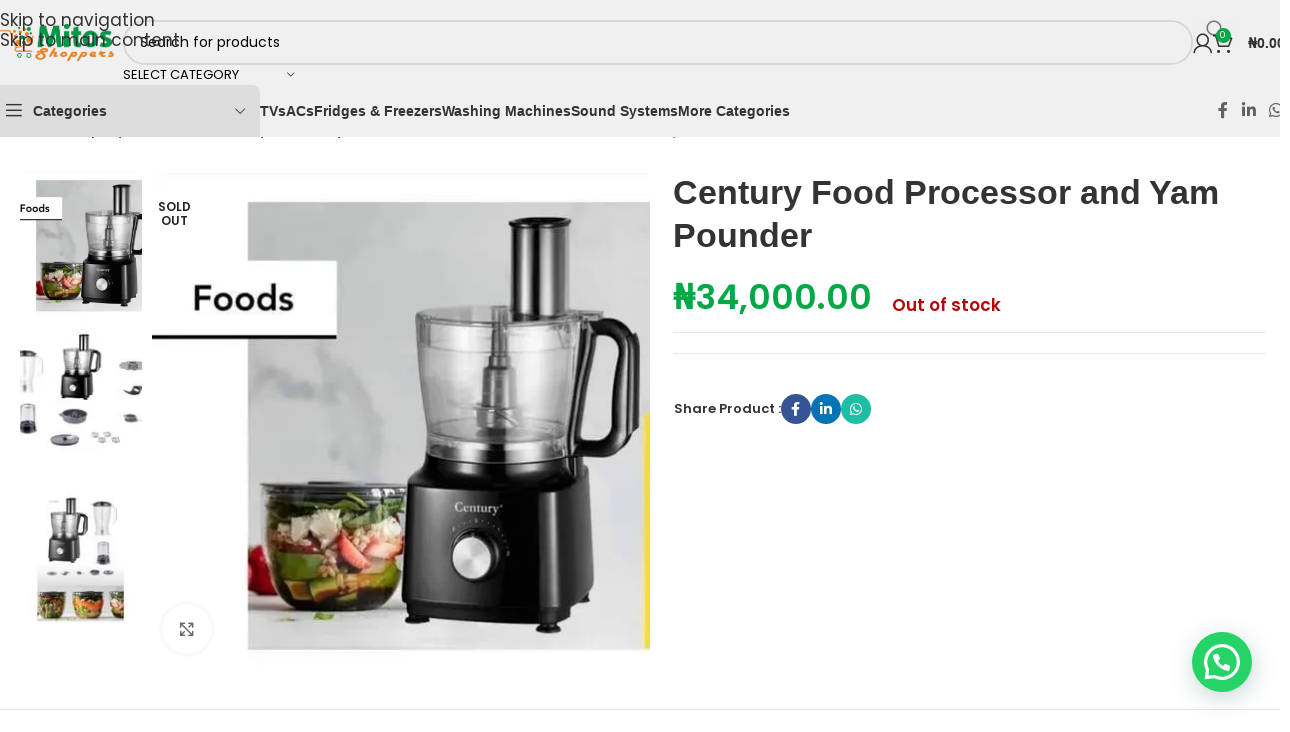

--- FILE ---
content_type: text/html; charset=UTF-8
request_url: https://mitosshoppers.com/product/century-food-processor-and-yam-pounder/
body_size: 68943
content:
<!DOCTYPE html>
<html dir="ltr" lang="en-US" prefix="og: https://ogp.me/ns#">
<head>
	<meta charset="UTF-8">
	<link rel="profile" href="https://gmpg.org/xfn/11">
	<link rel="pingback" href="https://mitosshoppers.com/xmlrpc.php">

	<title>Century Food Processor and Yam Pounder</title>

		<!-- All in One SEO Pro 4.9.3 - aioseo.com -->
	<meta name="description" content="Century Food Processor and Yam Pounder Food Processors should be in every kitchen. century Food Processor with Blender With this classic range" />
	<meta name="robots" content="max-image-preview:large" />
	<link rel="canonical" href="https://mitosshoppers.com/century-food-processor-and-yam-pounder/" />
	<meta name="generator" content="All in One SEO Pro (AIOSEO) 4.9.3" />
		<meta property="og:locale" content="en_US" />
		<meta property="og:site_name" content="Mitos Shoppers" />
		<meta property="og:type" content="article" />
		<meta property="og:title" content="Century Food Processor and Yam Pounder" />
		<meta property="og:description" content="Century Food Processor and Yam Pounder Food Processors should be in every kitchen. century Food Processor with Blender With this classic range" />
		<meta property="og:url" content="https://mitosshoppers.com/century-food-processor-and-yam-pounder/" />
		<meta property="fb:admins" content="100063475541345" />
		<meta property="og:image" content="https://mitosshoppers.com/wp-content/uploads/2022/08/174378_1601849207.webp" />
		<meta property="og:image:secure_url" content="https://mitosshoppers.com/wp-content/uploads/2022/08/174378_1601849207.webp" />
		<meta property="og:image:width" content="500" />
		<meta property="og:image:height" content="500" />
		<meta property="article:published_time" content="2022-08-07T18:38:58+00:00" />
		<meta property="article:modified_time" content="2024-02-24T12:32:04+00:00" />
		<meta property="article:publisher" content="https://www.facebook.com/mitosshoppers" />
		<meta name="twitter:card" content="summary_large_image" />
		<meta name="twitter:site" content="@MitosShoppers" />
		<meta name="twitter:title" content="CENTURY FOOD PROCESSOR &amp; YAM POUNDER" />
		<meta name="twitter:description" content="Century Food Processor and Yam Pounder Food Processors should be in every kitchen. century Food Processor with Blender With this classic range" />
		<meta name="twitter:image" content="https://mitosshoppers.com/wp-content/uploads/2022/08/174378_1601849207.webp" />
		<meta name="twitter:label1" content="Est. reading time" />
		<meta name="twitter:data1" content="1 minute" />
		<script type="application/ld+json" class="aioseo-schema">
			{"@context":"https:\/\/schema.org","@graph":[{"@type":"BreadcrumbList","@id":"https:\/\/mitosshoppers.com\/century-food-processor-and-yam-pounder\/#breadcrumblist","itemListElement":[{"@type":"ListItem","@id":"https:\/\/mitosshoppers.com#listItem","position":1,"name":"Home","item":"https:\/\/mitosshoppers.com","nextItem":{"@type":"ListItem","@id":"https:\/\/mitosshoppers.com\/store\/#listItem","name":"Store"}},{"@type":"ListItem","@id":"https:\/\/mitosshoppers.com\/store\/#listItem","position":2,"name":"Store","item":"https:\/\/mitosshoppers.com\/store\/","nextItem":{"@type":"ListItem","@id":"https:\/\/mitosshoppers.com\/brand\/century\/#listItem","name":"Century"},"previousItem":{"@type":"ListItem","@id":"https:\/\/mitosshoppers.com#listItem","name":"Home"}},{"@type":"ListItem","@id":"https:\/\/mitosshoppers.com\/brand\/century\/#listItem","position":3,"name":"Century","item":"https:\/\/mitosshoppers.com\/brand\/century\/","nextItem":{"@type":"ListItem","@id":"https:\/\/mitosshoppers.com\/century-food-processor-and-yam-pounder\/#listItem","name":"Century Food Processor and Yam Pounder"},"previousItem":{"@type":"ListItem","@id":"https:\/\/mitosshoppers.com\/store\/#listItem","name":"Store"}},{"@type":"ListItem","@id":"https:\/\/mitosshoppers.com\/century-food-processor-and-yam-pounder\/#listItem","position":4,"name":"Century Food Processor and Yam Pounder","previousItem":{"@type":"ListItem","@id":"https:\/\/mitosshoppers.com\/brand\/century\/#listItem","name":"Century"}}]},{"@type":"Organization","@id":"https:\/\/mitosshoppers.com\/#organization","name":"Mitos Shoppers","description":"Shop online quality products directly from Manufacturers: Electronics and Appliances, Kitchen, Solar System. Top Brands: Samsung, Bosch, LG, Hisense and more Yes, we ship to you. Same day in most states. Payment on delivery We are always there for you.","url":"https:\/\/mitosshoppers.com\/","email":"info@mitosshoppers.com","telephone":"+2348079952894","foundingDate":"2017-06-01","logo":{"@type":"ImageObject","url":"https:\/\/mitosshoppers.com\/wp-content\/uploads\/2020\/09\/Asset-1@4x-8-1.png","@id":"https:\/\/mitosshoppers.com\/century-food-processor-and-yam-pounder\/#organizationLogo","width":2049,"height":2049},"image":{"@id":"https:\/\/mitosshoppers.com\/century-food-processor-and-yam-pounder\/#organizationLogo"},"sameAs":["https:\/\/www.facebook.com\/mitosshoppers","https:\/\/twitter.com\/MitosShoppers","https:\/\/www.instagram.com\/mitosshoppersng\/","https:\/\/www.tiktok.com\/@mitosshoppersng\/","https:\/\/www.pinterest.com\/mitosshoppers\/","https:\/\/www.youtube.com\/channel\/UCmoIZ2rIOyNu1nB_1JyIEVA","https:\/\/www.linkedin.com\/company\/mitosshoppers\/","https:\/\/www.threads.com\/@mitosshoppersng","https:\/\/wa.me\/2349071812348"],"address":{"@id":"https:\/\/mitosshoppers.com\/#postaladdress","@type":"PostalAddress","streetAddress":"206 Ikorodu Road, before NNPC Filling Station, Palmgrove Bus Stop,,","postalCode":"234","addressLocality":"Somolu","addressRegion":"Lagos","addressCountry":"NG"}},{"@type":"WebPage","@id":"https:\/\/mitosshoppers.com\/century-food-processor-and-yam-pounder\/#webpage","url":"https:\/\/mitosshoppers.com\/century-food-processor-and-yam-pounder\/","name":"Century Food Processor and Yam Pounder","description":"Century Food Processor and Yam Pounder Food Processors should be in every kitchen. century Food Processor with Blender With this classic range","inLanguage":"en-US","isPartOf":{"@id":"https:\/\/mitosshoppers.com\/#website"},"breadcrumb":{"@id":"https:\/\/mitosshoppers.com\/century-food-processor-and-yam-pounder\/#breadcrumblist"},"image":{"@type":"ImageObject","url":"https:\/\/mitosshoppers.com\/wp-content\/uploads\/2022\/08\/174378_1601849207.webp","@id":"https:\/\/mitosshoppers.com\/century-food-processor-and-yam-pounder\/#mainImage","width":500,"height":500},"primaryImageOfPage":{"@id":"https:\/\/mitosshoppers.com\/century-food-processor-and-yam-pounder\/#mainImage"},"datePublished":"2022-08-07T19:38:58+01:00","dateModified":"2024-02-24T13:32:04+01:00"},{"@type":"WebSite","@id":"https:\/\/mitosshoppers.com\/#website","url":"https:\/\/mitosshoppers.com\/","name":"Mitos Shoppers","alternateName":"Mitos Electronics","description":"Buy Electronics and Home Appliances","inLanguage":"en-US","publisher":{"@id":"https:\/\/mitosshoppers.com\/#organization"}}]}
		</script>
		<!-- All in One SEO Pro -->


<!-- Google Tag Manager for WordPress by gtm4wp.com -->
<script data-cfasync="false" data-pagespeed-no-defer>
	var gtm4wp_datalayer_name = "dataLayer";
	var dataLayer = dataLayer || [];
	const gtm4wp_use_sku_instead = 0;
	const gtm4wp_currency = 'NGN';
	const gtm4wp_product_per_impression = 10;
	const gtm4wp_clear_ecommerce = false;
	const gtm4wp_datalayer_max_timeout = 2000;
</script>
<!-- End Google Tag Manager for WordPress by gtm4wp.com --><script>window._wca = window._wca || [];</script>
<link rel='dns-prefetch' href='//stats.wp.com' />
<link rel='dns-prefetch' href='//capi-automation.s3.us-east-2.amazonaws.com' />
<link rel='dns-prefetch' href='//fonts.googleapis.com' />
<link rel="alternate" type="application/rss+xml" title="Mitos Shoppers &raquo; Feed" href="https://mitosshoppers.com/feed/" />
<link rel="alternate" type="application/rss+xml" title="Mitos Shoppers &raquo; Comments Feed" href="https://mitosshoppers.com/comments/feed/" />
<link rel="alternate" type="application/rss+xml" title="Mitos Shoppers &raquo; Century Food Processor and Yam Pounder Comments Feed" href="https://mitosshoppers.com/century-food-processor-and-yam-pounder/feed/" />
<link rel="alternate" title="oEmbed (JSON)" type="application/json+oembed" href="https://mitosshoppers.com/wp-json/oembed/1.0/embed?url=https%3A%2F%2Fmitosshoppers.com%2Fcentury-food-processor-and-yam-pounder%2F" />
<link rel="alternate" title="oEmbed (XML)" type="text/xml+oembed" href="https://mitosshoppers.com/wp-json/oembed/1.0/embed?url=https%3A%2F%2Fmitosshoppers.com%2Fcentury-food-processor-and-yam-pounder%2F&#038;format=xml" />
<style id='wp-img-auto-sizes-contain-inline-css' type='text/css'>
img:is([sizes=auto i],[sizes^="auto," i]){contain-intrinsic-size:3000px 1500px}
/*# sourceURL=wp-img-auto-sizes-contain-inline-css */
</style>

<link rel='stylesheet' id='wp-block-library-css' href='https://mitosshoppers.com/wp-includes/css/dist/block-library/style.min.css?ver=fde471da615ae072fd9add14c06f4f70' type='text/css' media='all' />
<link rel='stylesheet' id='aioseo/css/src/vue/standalone/blocks/table-of-contents/global.scss-css' href='https://mitosshoppers.com/wp-content/plugins/all-in-one-seo-pack-pro/dist/Pro/assets/css/table-of-contents/global.e90f6d47.css?ver=4.9.3' type='text/css' media='all' />
<link rel='stylesheet' id='aioseo/css/src/vue/standalone/blocks/pro/recipe/global.scss-css' href='https://mitosshoppers.com/wp-content/plugins/all-in-one-seo-pack-pro/dist/Pro/assets/css/recipe/global.67a3275f.css?ver=4.9.3' type='text/css' media='all' />
<link rel='stylesheet' id='aioseo/css/src/vue/standalone/blocks/pro/product/global.scss-css' href='https://mitosshoppers.com/wp-content/plugins/all-in-one-seo-pack-pro/dist/Pro/assets/css/product/global.61066cfb.css?ver=4.9.3' type='text/css' media='all' />
<style id='safe-svg-svg-icon-style-inline-css' type='text/css'>
.safe-svg-cover{text-align:center}.safe-svg-cover .safe-svg-inside{display:inline-block;max-width:100%}.safe-svg-cover svg{fill:currentColor;height:100%;max-height:100%;max-width:100%;width:100%}

/*# sourceURL=https://mitosshoppers.com/wp-content/plugins/safe-svg/dist/safe-svg-block-frontend.css */
</style>
<link rel='stylesheet' id='aioseo-eeat/css/src/vue/standalone/blocks/author-bio/global.scss-css' href='https://mitosshoppers.com/wp-content/plugins/aioseo-eeat/dist/Pro/assets/css/author-bio/global.lvru5eV8.css?ver=1.2.9' type='text/css' media='all' />
<link rel='stylesheet' id='aioseo-eeat/css/src/vue/standalone/blocks/author-tooltip/global.scss-css' href='https://mitosshoppers.com/wp-content/plugins/aioseo-eeat/dist/Pro/assets/css/author-tooltip/global.BEv34Lr4.css?ver=1.2.9' type='text/css' media='all' />
<link rel='stylesheet' id='aioseo-eeat/css/src/vue/standalone/blocks/reviewer-tooltip/global.scss-css' href='https://mitosshoppers.com/wp-content/plugins/aioseo-eeat/dist/Pro/assets/css/reviewer-tooltip/global.Cz6Z5e1C.css?ver=1.2.9' type='text/css' media='all' />
<link rel='stylesheet' id='aioseo-local-business/css/src/assets/scss/business-info.scss-css' href='https://mitosshoppers.com/wp-content/plugins/aioseo-local-business/dist/css/business-info.DlwHGRMe.css?ver=1.3.12' type='text/css' media='all' />
<link rel='stylesheet' id='aioseo-local-business/css/src/assets/scss/opening-hours.scss-css' href='https://mitosshoppers.com/wp-content/plugins/aioseo-local-business/dist/css/opening-hours.Bg1Edlf_.css?ver=1.3.12' type='text/css' media='all' />
<link rel='stylesheet' id='mediaelement-css' href='https://mitosshoppers.com/wp-includes/js/mediaelement/mediaelementplayer-legacy.min.css?ver=4.2.17' type='text/css' media='all' />
<link rel='stylesheet' id='wp-mediaelement-css' href='https://mitosshoppers.com/wp-includes/js/mediaelement/wp-mediaelement.min.css?ver=fde471da615ae072fd9add14c06f4f70' type='text/css' media='all' />
<style id='jetpack-sharing-buttons-style-inline-css' type='text/css'>
.jetpack-sharing-buttons__services-list{display:flex;flex-direction:row;flex-wrap:wrap;gap:0;list-style-type:none;margin:5px;padding:0}.jetpack-sharing-buttons__services-list.has-small-icon-size{font-size:12px}.jetpack-sharing-buttons__services-list.has-normal-icon-size{font-size:16px}.jetpack-sharing-buttons__services-list.has-large-icon-size{font-size:24px}.jetpack-sharing-buttons__services-list.has-huge-icon-size{font-size:36px}@media print{.jetpack-sharing-buttons__services-list{display:none!important}}.editor-styles-wrapper .wp-block-jetpack-sharing-buttons{gap:0;padding-inline-start:0}ul.jetpack-sharing-buttons__services-list.has-background{padding:1.25em 2.375em}
/*# sourceURL=https://mitosshoppers.com/wp-content/plugins/jetpack/_inc/blocks/sharing-buttons/view.css */
</style>
<style id='joinchat-button-style-inline-css' type='text/css'>
.wp-block-joinchat-button{border:none!important;text-align:center}.wp-block-joinchat-button figure{display:table;margin:0 auto;padding:0}.wp-block-joinchat-button figcaption{font:normal normal 400 .6em/2em var(--wp--preset--font-family--system-font,sans-serif);margin:0;padding:0}.wp-block-joinchat-button .joinchat-button__qr{background-color:#fff;border:6px solid #25d366;border-radius:30px;box-sizing:content-box;display:block;height:200px;margin:auto;overflow:hidden;padding:10px;width:200px}.wp-block-joinchat-button .joinchat-button__qr canvas,.wp-block-joinchat-button .joinchat-button__qr img{display:block;margin:auto}.wp-block-joinchat-button .joinchat-button__link{align-items:center;background-color:#25d366;border:6px solid #25d366;border-radius:30px;display:inline-flex;flex-flow:row nowrap;justify-content:center;line-height:1.25em;margin:0 auto;text-decoration:none}.wp-block-joinchat-button .joinchat-button__link:before{background:transparent var(--joinchat-ico) no-repeat center;background-size:100%;content:"";display:block;height:1.5em;margin:-.75em .75em -.75em 0;width:1.5em}.wp-block-joinchat-button figure+.joinchat-button__link{margin-top:10px}@media (orientation:landscape)and (min-height:481px),(orientation:portrait)and (min-width:481px){.wp-block-joinchat-button.joinchat-button--qr-only figure+.joinchat-button__link{display:none}}@media (max-width:480px),(orientation:landscape)and (max-height:480px){.wp-block-joinchat-button figure{display:none}}

/*# sourceURL=https://mitosshoppers.com/wp-content/plugins/creame-whatsapp-me/gutenberg/build/style-index.css */
</style>
<style id='global-styles-inline-css' type='text/css'>
:root{--wp--preset--aspect-ratio--square: 1;--wp--preset--aspect-ratio--4-3: 4/3;--wp--preset--aspect-ratio--3-4: 3/4;--wp--preset--aspect-ratio--3-2: 3/2;--wp--preset--aspect-ratio--2-3: 2/3;--wp--preset--aspect-ratio--16-9: 16/9;--wp--preset--aspect-ratio--9-16: 9/16;--wp--preset--color--black: #000000;--wp--preset--color--cyan-bluish-gray: #abb8c3;--wp--preset--color--white: #ffffff;--wp--preset--color--pale-pink: #f78da7;--wp--preset--color--vivid-red: #cf2e2e;--wp--preset--color--luminous-vivid-orange: #ff6900;--wp--preset--color--luminous-vivid-amber: #fcb900;--wp--preset--color--light-green-cyan: #7bdcb5;--wp--preset--color--vivid-green-cyan: #00d084;--wp--preset--color--pale-cyan-blue: #8ed1fc;--wp--preset--color--vivid-cyan-blue: #0693e3;--wp--preset--color--vivid-purple: #9b51e0;--wp--preset--gradient--vivid-cyan-blue-to-vivid-purple: linear-gradient(135deg,rgb(6,147,227) 0%,rgb(155,81,224) 100%);--wp--preset--gradient--light-green-cyan-to-vivid-green-cyan: linear-gradient(135deg,rgb(122,220,180) 0%,rgb(0,208,130) 100%);--wp--preset--gradient--luminous-vivid-amber-to-luminous-vivid-orange: linear-gradient(135deg,rgb(252,185,0) 0%,rgb(255,105,0) 100%);--wp--preset--gradient--luminous-vivid-orange-to-vivid-red: linear-gradient(135deg,rgb(255,105,0) 0%,rgb(207,46,46) 100%);--wp--preset--gradient--very-light-gray-to-cyan-bluish-gray: linear-gradient(135deg,rgb(238,238,238) 0%,rgb(169,184,195) 100%);--wp--preset--gradient--cool-to-warm-spectrum: linear-gradient(135deg,rgb(74,234,220) 0%,rgb(151,120,209) 20%,rgb(207,42,186) 40%,rgb(238,44,130) 60%,rgb(251,105,98) 80%,rgb(254,248,76) 100%);--wp--preset--gradient--blush-light-purple: linear-gradient(135deg,rgb(255,206,236) 0%,rgb(152,150,240) 100%);--wp--preset--gradient--blush-bordeaux: linear-gradient(135deg,rgb(254,205,165) 0%,rgb(254,45,45) 50%,rgb(107,0,62) 100%);--wp--preset--gradient--luminous-dusk: linear-gradient(135deg,rgb(255,203,112) 0%,rgb(199,81,192) 50%,rgb(65,88,208) 100%);--wp--preset--gradient--pale-ocean: linear-gradient(135deg,rgb(255,245,203) 0%,rgb(182,227,212) 50%,rgb(51,167,181) 100%);--wp--preset--gradient--electric-grass: linear-gradient(135deg,rgb(202,248,128) 0%,rgb(113,206,126) 100%);--wp--preset--gradient--midnight: linear-gradient(135deg,rgb(2,3,129) 0%,rgb(40,116,252) 100%);--wp--preset--font-size--small: 13px;--wp--preset--font-size--medium: 20px;--wp--preset--font-size--large: 36px;--wp--preset--font-size--x-large: 42px;--wp--preset--spacing--20: 0.44rem;--wp--preset--spacing--30: 0.67rem;--wp--preset--spacing--40: 1rem;--wp--preset--spacing--50: 1.5rem;--wp--preset--spacing--60: 2.25rem;--wp--preset--spacing--70: 3.38rem;--wp--preset--spacing--80: 5.06rem;--wp--preset--shadow--natural: 6px 6px 9px rgba(0, 0, 0, 0.2);--wp--preset--shadow--deep: 12px 12px 50px rgba(0, 0, 0, 0.4);--wp--preset--shadow--sharp: 6px 6px 0px rgba(0, 0, 0, 0.2);--wp--preset--shadow--outlined: 6px 6px 0px -3px rgb(255, 255, 255), 6px 6px rgb(0, 0, 0);--wp--preset--shadow--crisp: 6px 6px 0px rgb(0, 0, 0);}:where(body) { margin: 0; }.wp-site-blocks > .alignleft { float: left; margin-right: 2em; }.wp-site-blocks > .alignright { float: right; margin-left: 2em; }.wp-site-blocks > .aligncenter { justify-content: center; margin-left: auto; margin-right: auto; }:where(.is-layout-flex){gap: 0.5em;}:where(.is-layout-grid){gap: 0.5em;}.is-layout-flow > .alignleft{float: left;margin-inline-start: 0;margin-inline-end: 2em;}.is-layout-flow > .alignright{float: right;margin-inline-start: 2em;margin-inline-end: 0;}.is-layout-flow > .aligncenter{margin-left: auto !important;margin-right: auto !important;}.is-layout-constrained > .alignleft{float: left;margin-inline-start: 0;margin-inline-end: 2em;}.is-layout-constrained > .alignright{float: right;margin-inline-start: 2em;margin-inline-end: 0;}.is-layout-constrained > .aligncenter{margin-left: auto !important;margin-right: auto !important;}.is-layout-constrained > :where(:not(.alignleft):not(.alignright):not(.alignfull)){margin-left: auto !important;margin-right: auto !important;}body .is-layout-flex{display: flex;}.is-layout-flex{flex-wrap: wrap;align-items: center;}.is-layout-flex > :is(*, div){margin: 0;}body .is-layout-grid{display: grid;}.is-layout-grid > :is(*, div){margin: 0;}body{padding-top: 0px;padding-right: 0px;padding-bottom: 0px;padding-left: 0px;}a:where(:not(.wp-element-button)){text-decoration: none;}:root :where(.wp-element-button, .wp-block-button__link){background-color: #32373c;border-width: 0;color: #fff;font-family: inherit;font-size: inherit;font-style: inherit;font-weight: inherit;letter-spacing: inherit;line-height: inherit;padding-top: calc(0.667em + 2px);padding-right: calc(1.333em + 2px);padding-bottom: calc(0.667em + 2px);padding-left: calc(1.333em + 2px);text-decoration: none;text-transform: inherit;}.has-black-color{color: var(--wp--preset--color--black) !important;}.has-cyan-bluish-gray-color{color: var(--wp--preset--color--cyan-bluish-gray) !important;}.has-white-color{color: var(--wp--preset--color--white) !important;}.has-pale-pink-color{color: var(--wp--preset--color--pale-pink) !important;}.has-vivid-red-color{color: var(--wp--preset--color--vivid-red) !important;}.has-luminous-vivid-orange-color{color: var(--wp--preset--color--luminous-vivid-orange) !important;}.has-luminous-vivid-amber-color{color: var(--wp--preset--color--luminous-vivid-amber) !important;}.has-light-green-cyan-color{color: var(--wp--preset--color--light-green-cyan) !important;}.has-vivid-green-cyan-color{color: var(--wp--preset--color--vivid-green-cyan) !important;}.has-pale-cyan-blue-color{color: var(--wp--preset--color--pale-cyan-blue) !important;}.has-vivid-cyan-blue-color{color: var(--wp--preset--color--vivid-cyan-blue) !important;}.has-vivid-purple-color{color: var(--wp--preset--color--vivid-purple) !important;}.has-black-background-color{background-color: var(--wp--preset--color--black) !important;}.has-cyan-bluish-gray-background-color{background-color: var(--wp--preset--color--cyan-bluish-gray) !important;}.has-white-background-color{background-color: var(--wp--preset--color--white) !important;}.has-pale-pink-background-color{background-color: var(--wp--preset--color--pale-pink) !important;}.has-vivid-red-background-color{background-color: var(--wp--preset--color--vivid-red) !important;}.has-luminous-vivid-orange-background-color{background-color: var(--wp--preset--color--luminous-vivid-orange) !important;}.has-luminous-vivid-amber-background-color{background-color: var(--wp--preset--color--luminous-vivid-amber) !important;}.has-light-green-cyan-background-color{background-color: var(--wp--preset--color--light-green-cyan) !important;}.has-vivid-green-cyan-background-color{background-color: var(--wp--preset--color--vivid-green-cyan) !important;}.has-pale-cyan-blue-background-color{background-color: var(--wp--preset--color--pale-cyan-blue) !important;}.has-vivid-cyan-blue-background-color{background-color: var(--wp--preset--color--vivid-cyan-blue) !important;}.has-vivid-purple-background-color{background-color: var(--wp--preset--color--vivid-purple) !important;}.has-black-border-color{border-color: var(--wp--preset--color--black) !important;}.has-cyan-bluish-gray-border-color{border-color: var(--wp--preset--color--cyan-bluish-gray) !important;}.has-white-border-color{border-color: var(--wp--preset--color--white) !important;}.has-pale-pink-border-color{border-color: var(--wp--preset--color--pale-pink) !important;}.has-vivid-red-border-color{border-color: var(--wp--preset--color--vivid-red) !important;}.has-luminous-vivid-orange-border-color{border-color: var(--wp--preset--color--luminous-vivid-orange) !important;}.has-luminous-vivid-amber-border-color{border-color: var(--wp--preset--color--luminous-vivid-amber) !important;}.has-light-green-cyan-border-color{border-color: var(--wp--preset--color--light-green-cyan) !important;}.has-vivid-green-cyan-border-color{border-color: var(--wp--preset--color--vivid-green-cyan) !important;}.has-pale-cyan-blue-border-color{border-color: var(--wp--preset--color--pale-cyan-blue) !important;}.has-vivid-cyan-blue-border-color{border-color: var(--wp--preset--color--vivid-cyan-blue) !important;}.has-vivid-purple-border-color{border-color: var(--wp--preset--color--vivid-purple) !important;}.has-vivid-cyan-blue-to-vivid-purple-gradient-background{background: var(--wp--preset--gradient--vivid-cyan-blue-to-vivid-purple) !important;}.has-light-green-cyan-to-vivid-green-cyan-gradient-background{background: var(--wp--preset--gradient--light-green-cyan-to-vivid-green-cyan) !important;}.has-luminous-vivid-amber-to-luminous-vivid-orange-gradient-background{background: var(--wp--preset--gradient--luminous-vivid-amber-to-luminous-vivid-orange) !important;}.has-luminous-vivid-orange-to-vivid-red-gradient-background{background: var(--wp--preset--gradient--luminous-vivid-orange-to-vivid-red) !important;}.has-very-light-gray-to-cyan-bluish-gray-gradient-background{background: var(--wp--preset--gradient--very-light-gray-to-cyan-bluish-gray) !important;}.has-cool-to-warm-spectrum-gradient-background{background: var(--wp--preset--gradient--cool-to-warm-spectrum) !important;}.has-blush-light-purple-gradient-background{background: var(--wp--preset--gradient--blush-light-purple) !important;}.has-blush-bordeaux-gradient-background{background: var(--wp--preset--gradient--blush-bordeaux) !important;}.has-luminous-dusk-gradient-background{background: var(--wp--preset--gradient--luminous-dusk) !important;}.has-pale-ocean-gradient-background{background: var(--wp--preset--gradient--pale-ocean) !important;}.has-electric-grass-gradient-background{background: var(--wp--preset--gradient--electric-grass) !important;}.has-midnight-gradient-background{background: var(--wp--preset--gradient--midnight) !important;}.has-small-font-size{font-size: var(--wp--preset--font-size--small) !important;}.has-medium-font-size{font-size: var(--wp--preset--font-size--medium) !important;}.has-large-font-size{font-size: var(--wp--preset--font-size--large) !important;}.has-x-large-font-size{font-size: var(--wp--preset--font-size--x-large) !important;}
:where(.wp-block-post-template.is-layout-flex){gap: 1.25em;}:where(.wp-block-post-template.is-layout-grid){gap: 1.25em;}
:where(.wp-block-term-template.is-layout-flex){gap: 1.25em;}:where(.wp-block-term-template.is-layout-grid){gap: 1.25em;}
:where(.wp-block-columns.is-layout-flex){gap: 2em;}:where(.wp-block-columns.is-layout-grid){gap: 2em;}
:root :where(.wp-block-pullquote){font-size: 1.5em;line-height: 1.6;}
/*# sourceURL=global-styles-inline-css */
</style>
<style id='woocommerce-inline-inline-css' type='text/css'>
.woocommerce form .form-row .required { visibility: visible; }
/*# sourceURL=woocommerce-inline-inline-css */
</style>
<link rel='stylesheet' id='elementor-frontend-css' href='https://mitosshoppers.com/wp-content/uploads/elementor/css/custom-frontend.min.css?ver=1768912592' type='text/css' media='all' />
<link rel='stylesheet' id='widget-image-css' href='https://mitosshoppers.com/wp-content/plugins/elementor/assets/css/widget-image.min.css?ver=3.34.2' type='text/css' media='all' />
<link rel='stylesheet' id='widget-heading-css' href='https://mitosshoppers.com/wp-content/plugins/elementor/assets/css/widget-heading.min.css?ver=3.34.2' type='text/css' media='all' />
<link rel='stylesheet' id='widget-nav-menu-css' href='https://mitosshoppers.com/wp-content/uploads/elementor/css/custom-pro-widget-nav-menu.min.css?ver=1768912593' type='text/css' media='all' />
<link rel='stylesheet' id='widget-icon-list-css' href='https://mitosshoppers.com/wp-content/uploads/elementor/css/custom-widget-icon-list.min.css?ver=1768912592' type='text/css' media='all' />
<link rel='stylesheet' id='widget-social-icons-css' href='https://mitosshoppers.com/wp-content/plugins/elementor/assets/css/widget-social-icons.min.css?ver=3.34.2' type='text/css' media='all' />
<link rel='stylesheet' id='e-apple-webkit-css' href='https://mitosshoppers.com/wp-content/uploads/elementor/css/custom-apple-webkit.min.css?ver=1768912592' type='text/css' media='all' />
<link rel='stylesheet' id='elementor-post-33765-css' href='https://mitosshoppers.com/wp-content/uploads/elementor/css/post-33765.css?ver=1768912794' type='text/css' media='all' />
<link rel='stylesheet' id='elementor-post-58202-css' href='https://mitosshoppers.com/wp-content/uploads/elementor/css/post-58202.css?ver=1768912639' type='text/css' media='all' />
<link rel='stylesheet' id='wd-style-base-css' href='https://mitosshoppers.com/wp-content/themes/woodmart/css/parts/base.min.css?ver=8.3.8' type='text/css' media='all' />
<link rel='stylesheet' id='wd-helpers-wpb-elem-css' href='https://mitosshoppers.com/wp-content/themes/woodmart/css/parts/helpers-wpb-elem.min.css?ver=8.3.8' type='text/css' media='all' />
<link rel='stylesheet' id='wd-lazy-loading-css' href='https://mitosshoppers.com/wp-content/themes/woodmart/css/parts/opt-lazy-load.min.css?ver=8.3.8' type='text/css' media='all' />
<link rel='stylesheet' id='wd-elementor-base-css' href='https://mitosshoppers.com/wp-content/themes/woodmart/css/parts/int-elem-base.min.css?ver=8.3.8' type='text/css' media='all' />
<link rel='stylesheet' id='wd-elementor-pro-base-css' href='https://mitosshoppers.com/wp-content/themes/woodmart/css/parts/int-elementor-pro.min.css?ver=8.3.8' type='text/css' media='all' />
<link rel='stylesheet' id='wd-woocommerce-base-css' href='https://mitosshoppers.com/wp-content/themes/woodmart/css/parts/woocommerce-base.min.css?ver=8.3.8' type='text/css' media='all' />
<link rel='stylesheet' id='wd-mod-star-rating-css' href='https://mitosshoppers.com/wp-content/themes/woodmart/css/parts/mod-star-rating.min.css?ver=8.3.8' type='text/css' media='all' />
<link rel='stylesheet' id='wd-woocommerce-block-notices-css' href='https://mitosshoppers.com/wp-content/themes/woodmart/css/parts/woo-mod-block-notices.min.css?ver=8.3.8' type='text/css' media='all' />
<link rel='stylesheet' id='wd-woo-mod-quantity-css' href='https://mitosshoppers.com/wp-content/themes/woodmart/css/parts/woo-mod-quantity.min.css?ver=8.3.8' type='text/css' media='all' />
<link rel='stylesheet' id='wd-woo-single-prod-el-base-css' href='https://mitosshoppers.com/wp-content/themes/woodmart/css/parts/woo-single-prod-el-base.min.css?ver=8.3.8' type='text/css' media='all' />
<link rel='stylesheet' id='wd-woo-mod-stock-status-css' href='https://mitosshoppers.com/wp-content/themes/woodmart/css/parts/woo-mod-stock-status.min.css?ver=8.3.8' type='text/css' media='all' />
<link rel='stylesheet' id='wd-woo-mod-shop-attributes-css' href='https://mitosshoppers.com/wp-content/themes/woodmart/css/parts/woo-mod-shop-attributes.min.css?ver=8.3.8' type='text/css' media='all' />
<link rel='stylesheet' id='wd-wp-blocks-css' href='https://mitosshoppers.com/wp-content/themes/woodmart/css/parts/wp-blocks.min.css?ver=8.3.8' type='text/css' media='all' />
<link rel='stylesheet' id='child-style-css' href='https://mitosshoppers.com/wp-content/themes/woodmart-child/style.css?ver=8.3.8' type='text/css' media='all' />
<link rel='stylesheet' id='wd-header-base-css' href='https://mitosshoppers.com/wp-content/themes/woodmart/css/parts/header-base.min.css?ver=8.3.8' type='text/css' media='all' />
<link rel='stylesheet' id='wd-mod-tools-css' href='https://mitosshoppers.com/wp-content/themes/woodmart/css/parts/mod-tools.min.css?ver=8.3.8' type='text/css' media='all' />
<link rel='stylesheet' id='wd-header-elements-base-css' href='https://mitosshoppers.com/wp-content/themes/woodmart/css/parts/header-el-base.min.css?ver=8.3.8' type='text/css' media='all' />
<link rel='stylesheet' id='wd-social-icons-css' href='https://mitosshoppers.com/wp-content/themes/woodmart/css/parts/el-social-icons.min.css?ver=8.3.8' type='text/css' media='all' />
<link rel='stylesheet' id='wd-header-search-css' href='https://mitosshoppers.com/wp-content/themes/woodmart/css/parts/header-el-search.min.css?ver=8.3.8' type='text/css' media='all' />
<link rel='stylesheet' id='wd-header-search-form-css' href='https://mitosshoppers.com/wp-content/themes/woodmart/css/parts/header-el-search-form.min.css?ver=8.3.8' type='text/css' media='all' />
<link rel='stylesheet' id='wd-wd-search-form-css' href='https://mitosshoppers.com/wp-content/themes/woodmart/css/parts/wd-search-form.min.css?ver=8.3.8' type='text/css' media='all' />
<link rel='stylesheet' id='wd-wd-search-results-css' href='https://mitosshoppers.com/wp-content/themes/woodmart/css/parts/wd-search-results.min.css?ver=8.3.8' type='text/css' media='all' />
<link rel='stylesheet' id='wd-wd-search-dropdown-css' href='https://mitosshoppers.com/wp-content/themes/woodmart/css/parts/wd-search-dropdown.min.css?ver=8.3.8' type='text/css' media='all' />
<link rel='stylesheet' id='wd-wd-search-cat-css' href='https://mitosshoppers.com/wp-content/themes/woodmart/css/parts/wd-search-cat.min.css?ver=8.3.8' type='text/css' media='all' />
<link rel='stylesheet' id='wd-woo-mod-login-form-css' href='https://mitosshoppers.com/wp-content/themes/woodmart/css/parts/woo-mod-login-form.min.css?ver=8.3.8' type='text/css' media='all' />
<link rel='stylesheet' id='wd-header-my-account-css' href='https://mitosshoppers.com/wp-content/themes/woodmart/css/parts/header-el-my-account.min.css?ver=8.3.8' type='text/css' media='all' />
<link rel='stylesheet' id='wd-header-cart-side-css' href='https://mitosshoppers.com/wp-content/themes/woodmart/css/parts/header-el-cart-side.min.css?ver=8.3.8' type='text/css' media='all' />
<link rel='stylesheet' id='wd-header-cart-css' href='https://mitosshoppers.com/wp-content/themes/woodmart/css/parts/header-el-cart.min.css?ver=8.3.8' type='text/css' media='all' />
<link rel='stylesheet' id='wd-widget-shopping-cart-css' href='https://mitosshoppers.com/wp-content/themes/woodmart/css/parts/woo-widget-shopping-cart.min.css?ver=8.3.8' type='text/css' media='all' />
<link rel='stylesheet' id='wd-widget-product-list-css' href='https://mitosshoppers.com/wp-content/themes/woodmart/css/parts/woo-widget-product-list.min.css?ver=8.3.8' type='text/css' media='all' />
<link rel='stylesheet' id='wd-header-mobile-nav-dropdown-css' href='https://mitosshoppers.com/wp-content/themes/woodmart/css/parts/header-el-mobile-nav-dropdown.min.css?ver=8.3.8' type='text/css' media='all' />
<link rel='stylesheet' id='wd-header-categories-nav-css' href='https://mitosshoppers.com/wp-content/themes/woodmart/css/parts/header-el-category-nav.min.css?ver=8.3.8' type='text/css' media='all' />
<link rel='stylesheet' id='wd-mod-nav-vertical-css' href='https://mitosshoppers.com/wp-content/themes/woodmart/css/parts/mod-nav-vertical.min.css?ver=8.3.8' type='text/css' media='all' />
<link rel='stylesheet' id='wd-mod-nav-vertical-design-default-css' href='https://mitosshoppers.com/wp-content/themes/woodmart/css/parts/mod-nav-vertical-design-default.min.css?ver=8.3.8' type='text/css' media='all' />
<link rel='stylesheet' id='wd-woo-single-prod-builder-css' href='https://mitosshoppers.com/wp-content/themes/woodmart/css/parts/woo-single-prod-builder.min.css?ver=8.3.8' type='text/css' media='all' />
<link rel='stylesheet' id='wd-woo-el-breadcrumbs-builder-css' href='https://mitosshoppers.com/wp-content/themes/woodmart/css/parts/woo-el-breadcrumbs-builder.min.css?ver=8.3.8' type='text/css' media='all' />
<link rel='stylesheet' id='wd-woo-single-prod-el-navigation-css' href='https://mitosshoppers.com/wp-content/themes/woodmart/css/parts/woo-single-prod-el-navigation.min.css?ver=8.3.8' type='text/css' media='all' />
<link rel='stylesheet' id='wd-woo-single-prod-el-gallery-css' href='https://mitosshoppers.com/wp-content/themes/woodmart/css/parts/woo-single-prod-el-gallery.min.css?ver=8.3.8' type='text/css' media='all' />
<link rel='stylesheet' id='wd-woo-single-prod-el-gallery-opt-thumb-left-desktop-css' href='https://mitosshoppers.com/wp-content/themes/woodmart/css/parts/woo-single-prod-el-gallery-opt-thumb-left-desktop.min.css?ver=8.3.8' type='text/css' media='all' />
<link rel='stylesheet' id='wd-swiper-css' href='https://mitosshoppers.com/wp-content/themes/woodmart/css/parts/lib-swiper.min.css?ver=8.3.8' type='text/css' media='all' />
<link rel='stylesheet' id='wd-woo-mod-product-labels-css' href='https://mitosshoppers.com/wp-content/themes/woodmart/css/parts/woo-mod-product-labels.min.css?ver=8.3.8' type='text/css' media='all' />
<link rel='stylesheet' id='wd-woo-mod-product-labels-round-css' href='https://mitosshoppers.com/wp-content/themes/woodmart/css/parts/woo-mod-product-labels-round.min.css?ver=8.3.8' type='text/css' media='all' />
<link rel='stylesheet' id='wd-swiper-arrows-css' href='https://mitosshoppers.com/wp-content/themes/woodmart/css/parts/lib-swiper-arrows.min.css?ver=8.3.8' type='text/css' media='all' />
<link rel='stylesheet' id='wd-photoswipe-css' href='https://mitosshoppers.com/wp-content/themes/woodmart/css/parts/lib-photoswipe.min.css?ver=8.3.8' type='text/css' media='all' />
<link rel='stylesheet' id='wd-social-icons-styles-css' href='https://mitosshoppers.com/wp-content/themes/woodmart/css/parts/el-social-styles.min.css?ver=8.3.8' type='text/css' media='all' />
<link rel='stylesheet' id='wd-woo-single-prod-el-reviews-css' href='https://mitosshoppers.com/wp-content/themes/woodmart/css/parts/woo-single-prod-el-reviews.min.css?ver=8.3.8' type='text/css' media='all' />
<link rel='stylesheet' id='wd-woo-single-prod-el-reviews-style-1-css' href='https://mitosshoppers.com/wp-content/themes/woodmart/css/parts/woo-single-prod-el-reviews-style-1.min.css?ver=8.3.8' type='text/css' media='all' />
<link rel='stylesheet' id='wd-post-types-mod-comments-css' href='https://mitosshoppers.com/wp-content/themes/woodmart/css/parts/post-types-mod-comments.min.css?ver=8.3.8' type='text/css' media='all' />
<link rel='stylesheet' id='wd-product-loop-css' href='https://mitosshoppers.com/wp-content/themes/woodmart/css/parts/woo-product-loop.min.css?ver=8.3.8' type='text/css' media='all' />
<link rel='stylesheet' id='wd-product-loop-quick-css' href='https://mitosshoppers.com/wp-content/themes/woodmart/css/parts/woo-product-loop-quick.min.css?ver=8.3.8' type='text/css' media='all' />
<link rel='stylesheet' id='wd-woo-mod-add-btn-replace-css' href='https://mitosshoppers.com/wp-content/themes/woodmart/css/parts/woo-mod-add-btn-replace.min.css?ver=8.3.8' type='text/css' media='all' />
<link rel='stylesheet' id='wd-woo-mod-swatches-base-css' href='https://mitosshoppers.com/wp-content/themes/woodmart/css/parts/woo-mod-swatches-base.min.css?ver=8.3.8' type='text/css' media='all' />
<link rel='stylesheet' id='wd-woo-opt-stretch-cont-css' href='https://mitosshoppers.com/wp-content/themes/woodmart/css/parts/woo-opt-stretch-cont.min.css?ver=8.3.8' type='text/css' media='all' />
<link rel='stylesheet' id='wd-woo-opt-title-limit-css' href='https://mitosshoppers.com/wp-content/themes/woodmart/css/parts/woo-opt-title-limit.min.css?ver=8.3.8' type='text/css' media='all' />
<link rel='stylesheet' id='wd-mfp-popup-css' href='https://mitosshoppers.com/wp-content/themes/woodmart/css/parts/lib-magnific-popup.min.css?ver=8.3.8' type='text/css' media='all' />
<link rel='stylesheet' id='wd-mod-animations-transform-css' href='https://mitosshoppers.com/wp-content/themes/woodmart/css/parts/mod-animations-transform.min.css?ver=8.3.8' type='text/css' media='all' />
<link rel='stylesheet' id='wd-mod-transform-css' href='https://mitosshoppers.com/wp-content/themes/woodmart/css/parts/mod-transform.min.css?ver=8.3.8' type='text/css' media='all' />
<link rel='stylesheet' id='wd-swiper-pagin-css' href='https://mitosshoppers.com/wp-content/themes/woodmart/css/parts/lib-swiper-pagin.min.css?ver=8.3.8' type='text/css' media='all' />
<link rel='stylesheet' id='wd-widget-collapse-css' href='https://mitosshoppers.com/wp-content/themes/woodmart/css/parts/opt-widget-collapse.min.css?ver=8.3.8' type='text/css' media='all' />
<link rel='stylesheet' id='wd-scroll-top-css' href='https://mitosshoppers.com/wp-content/themes/woodmart/css/parts/opt-scrolltotop.min.css?ver=8.3.8' type='text/css' media='all' />
<link rel='stylesheet' id='wd-header-my-account-sidebar-css' href='https://mitosshoppers.com/wp-content/themes/woodmart/css/parts/header-el-my-account-sidebar.min.css?ver=8.3.8' type='text/css' media='all' />
<link rel='stylesheet' id='wd-sticky-add-to-cart-css' href='https://mitosshoppers.com/wp-content/themes/woodmart/css/parts/woo-opt-sticky-add-to-cart.min.css?ver=8.3.8' type='text/css' media='all' />
<link rel='stylesheet' id='wd-bottom-toolbar-css' href='https://mitosshoppers.com/wp-content/themes/woodmart/css/parts/opt-bottom-toolbar.min.css?ver=8.3.8' type='text/css' media='all' />
<link rel='stylesheet' id='xts-google-fonts-css' href='https://fonts.googleapis.com/css?family=Jost%3A400%2C600%2C700&#038;ver=8.3.8' type='text/css' media='all' />
<link rel='stylesheet' id='elementor-gf-roboto-css' href='https://fonts.googleapis.com/css?family=Roboto:100,100italic,200,200italic,300,300italic,400,400italic,500,500italic,600,600italic,700,700italic,800,800italic,900,900italic&#038;display=auto' type='text/css' media='all' />
<link rel='stylesheet' id='elementor-gf-robotoslab-css' href='https://fonts.googleapis.com/css?family=Roboto+Slab:100,100italic,200,200italic,300,300italic,400,400italic,500,500italic,600,600italic,700,700italic,800,800italic,900,900italic&#038;display=auto' type='text/css' media='all' />
<link rel='stylesheet' id='elementor-gf-poppins-css' href='https://fonts.googleapis.com/css?family=Poppins:100,100italic,200,200italic,300,300italic,400,400italic,500,500italic,600,600italic,700,700italic,800,800italic,900,900italic&#038;display=auto' type='text/css' media='all' />
<script type="text/javascript" src="https://mitosshoppers.com/wp-includes/js/jquery/jquery.min.js?ver=3.7.1" id="jquery-core-js"></script>
<script type="text/javascript" src="https://mitosshoppers.com/wp-includes/js/jquery/jquery-migrate.min.js?ver=3.4.1" id="jquery-migrate-js"></script>
<script type="text/javascript" src="https://mitosshoppers.com/wp-content/plugins/woocommerce/assets/js/jquery-blockui/jquery.blockUI.min.js?ver=2.7.0-wc.10.4.3" id="wc-jquery-blockui-js" defer="defer" data-wp-strategy="defer"></script>
<script type="text/javascript" id="wc-add-to-cart-js-extra">
/* <![CDATA[ */
var wc_add_to_cart_params = {"ajax_url":"/wp-admin/admin-ajax.php","wc_ajax_url":"/?wc-ajax=%%endpoint%%","i18n_view_cart":"View cart","cart_url":"https://mitosshoppers.com/cart/","is_cart":"","cart_redirect_after_add":"no"};
//# sourceURL=wc-add-to-cart-js-extra
/* ]]> */
</script>
<script type="text/javascript" src="https://mitosshoppers.com/wp-content/plugins/woocommerce/assets/js/frontend/add-to-cart.min.js?ver=10.4.3" id="wc-add-to-cart-js" defer="defer" data-wp-strategy="defer"></script>
<script type="text/javascript" src="https://mitosshoppers.com/wp-content/plugins/woocommerce/assets/js/zoom/jquery.zoom.min.js?ver=1.7.21-wc.10.4.3" id="wc-zoom-js" defer="defer" data-wp-strategy="defer"></script>
<script type="text/javascript" id="wc-single-product-js-extra">
/* <![CDATA[ */
var wc_single_product_params = {"i18n_required_rating_text":"Please select a rating","i18n_rating_options":["1 of 5 stars","2 of 5 stars","3 of 5 stars","4 of 5 stars","5 of 5 stars"],"i18n_product_gallery_trigger_text":"View full-screen image gallery","review_rating_required":"yes","flexslider":{"rtl":false,"animation":"slide","smoothHeight":true,"directionNav":false,"controlNav":"thumbnails","slideshow":false,"animationSpeed":500,"animationLoop":false,"allowOneSlide":false},"zoom_enabled":"","zoom_options":[],"photoswipe_enabled":"","photoswipe_options":{"shareEl":false,"closeOnScroll":false,"history":false,"hideAnimationDuration":0,"showAnimationDuration":0},"flexslider_enabled":""};
//# sourceURL=wc-single-product-js-extra
/* ]]> */
</script>
<script type="text/javascript" src="https://mitosshoppers.com/wp-content/plugins/woocommerce/assets/js/frontend/single-product.min.js?ver=10.4.3" id="wc-single-product-js" defer="defer" data-wp-strategy="defer"></script>
<script type="text/javascript" src="https://mitosshoppers.com/wp-content/plugins/woocommerce/assets/js/js-cookie/js.cookie.min.js?ver=2.1.4-wc.10.4.3" id="wc-js-cookie-js" defer="defer" data-wp-strategy="defer"></script>
<script type="text/javascript" id="woocommerce-js-extra">
/* <![CDATA[ */
var woocommerce_params = {"ajax_url":"/wp-admin/admin-ajax.php","wc_ajax_url":"/?wc-ajax=%%endpoint%%","i18n_password_show":"Show password","i18n_password_hide":"Hide password"};
//# sourceURL=woocommerce-js-extra
/* ]]> */
</script>
<script type="text/javascript" src="https://mitosshoppers.com/wp-content/plugins/woocommerce/assets/js/frontend/woocommerce.min.js?ver=10.4.3" id="woocommerce-js" defer="defer" data-wp-strategy="defer"></script>
<script type="text/javascript" src="https://stats.wp.com/s-202604.js" id="woocommerce-analytics-js" defer="defer" data-wp-strategy="defer"></script>
<script type="text/javascript" src="https://mitosshoppers.com/wp-content/themes/woodmart/js/libs/device.min.js?ver=8.3.8" id="wd-device-library-js"></script>
<script type="text/javascript" src="https://mitosshoppers.com/wp-content/themes/woodmart/js/scripts/global/scrollBar.min.js?ver=8.3.8" id="wd-scrollbar-js"></script>
<link rel="https://api.w.org/" href="https://mitosshoppers.com/wp-json/" /><link rel="alternate" title="JSON" type="application/json" href="https://mitosshoppers.com/wp-json/wp/v2/product/31636" />	<style>img#wpstats{display:none}</style>
		
<!-- Google Tag Manager for WordPress by gtm4wp.com -->
<!-- GTM Container placement set to automatic -->
<script data-cfasync="false" data-pagespeed-no-defer>
	var dataLayer_content = {"pagePostType":"product","pagePostType2":"single-product","pagePostAuthor":"Oluwatoyin Ehinmosan","productRatingCounts":[],"productAverageRating":0,"productReviewCount":0,"productType":"simple","productIsVariable":0};
	dataLayer.push( dataLayer_content );
</script>
<script data-cfasync="false" data-pagespeed-no-defer>
(function(w,d,s,l,i){w[l]=w[l]||[];w[l].push({'gtm.start':
new Date().getTime(),event:'gtm.js'});var f=d.getElementsByTagName(s)[0],
j=d.createElement(s),dl=l!='dataLayer'?'&l='+l:'';j.async=true;j.src=
'//www.googletagmanager.com/gtm.js?id='+i+dl;f.parentNode.insertBefore(j,f);
})(window,document,'script','dataLayer','GTM-KFZ7XS57');
</script>
<!-- End Google Tag Manager for WordPress by gtm4wp.com --><!-- Google site verification - Google for WooCommerce -->
<meta name="google-site-verification" content="IGLh7BhkbO5uAcKhBGNEzFzHhgfQ092c4Nxi3R7HOGw" />
					<meta name="viewport" content="width=device-width, initial-scale=1.0, maximum-scale=1.0, user-scalable=no">
										<noscript><style>.woocommerce-product-gallery{ opacity: 1 !important; }</style></noscript>
	<meta name="generator" content="Elementor 3.34.2; features: e_font_icon_svg, additional_custom_breakpoints; settings: css_print_method-external, google_font-enabled, font_display-auto">
<style type="text/css">.recentcomments a{display:inline !important;padding:0 !important;margin:0 !important;}</style>			<script  type="text/javascript">
				!function(f,b,e,v,n,t,s){if(f.fbq)return;n=f.fbq=function(){n.callMethod?
					n.callMethod.apply(n,arguments):n.queue.push(arguments)};if(!f._fbq)f._fbq=n;
					n.push=n;n.loaded=!0;n.version='2.0';n.queue=[];t=b.createElement(e);t.async=!0;
					t.src=v;s=b.getElementsByTagName(e)[0];s.parentNode.insertBefore(t,s)}(window,
					document,'script','https://connect.facebook.net/en_US/fbevents.js');
			</script>
			<!-- WooCommerce Facebook Integration Begin -->
			<script  type="text/javascript">

				fbq('init', '1085268839328369', {}, {
    "agent": "woocommerce_0-10.4.3-3.5.15"
});

				document.addEventListener( 'DOMContentLoaded', function() {
					// Insert placeholder for events injected when a product is added to the cart through AJAX.
					document.body.insertAdjacentHTML( 'beforeend', '<div class=\"wc-facebook-pixel-event-placeholder\"></div>' );
				}, false );

			</script>
			<!-- WooCommerce Facebook Integration End -->
						<style>
				.e-con.e-parent:nth-of-type(n+4):not(.e-lazyloaded):not(.e-no-lazyload),
				.e-con.e-parent:nth-of-type(n+4):not(.e-lazyloaded):not(.e-no-lazyload) * {
					background-image: none !important;
				}
				@media screen and (max-height: 1024px) {
					.e-con.e-parent:nth-of-type(n+3):not(.e-lazyloaded):not(.e-no-lazyload),
					.e-con.e-parent:nth-of-type(n+3):not(.e-lazyloaded):not(.e-no-lazyload) * {
						background-image: none !important;
					}
				}
				@media screen and (max-height: 640px) {
					.e-con.e-parent:nth-of-type(n+2):not(.e-lazyloaded):not(.e-no-lazyload),
					.e-con.e-parent:nth-of-type(n+2):not(.e-lazyloaded):not(.e-no-lazyload) * {
						background-image: none !important;
					}
				}
			</style>
			<link rel="icon" href="https://mitosshoppers.com/wp-content/uploads/2023/06/cropped-FB_IMG_1654248343273-32x32.jpg" sizes="32x32" />
<link rel="icon" href="https://mitosshoppers.com/wp-content/uploads/2023/06/cropped-FB_IMG_1654248343273-192x192.jpg" sizes="192x192" />
<link rel="apple-touch-icon" href="https://mitosshoppers.com/wp-content/uploads/2023/06/cropped-FB_IMG_1654248343273-180x180.jpg" />
<meta name="msapplication-TileImage" content="https://mitosshoppers.com/wp-content/uploads/2023/06/cropped-FB_IMG_1654248343273-270x270.jpg" />
<style>
		
		</style>			<style id="wd-style-header_651165-css" data-type="wd-style-header_651165">
				:root{
	--wd-top-bar-h: .00001px;
	--wd-top-bar-sm-h: .00001px;
	--wd-top-bar-sticky-h: 40px;
	--wd-top-bar-brd-w: .00001px;

	--wd-header-general-h: 85px;
	--wd-header-general-sm-h: 47px;
	--wd-header-general-sticky-h: 47px;
	--wd-header-general-brd-w: .00001px;

	--wd-header-bottom-h: 52px;
	--wd-header-bottom-sm-h: 49px;
	--wd-header-bottom-sticky-h: 55px;
	--wd-header-bottom-brd-w: .00001px;

	--wd-header-clone-h: .00001px;

	--wd-header-brd-w: calc(var(--wd-top-bar-brd-w) + var(--wd-header-general-brd-w) + var(--wd-header-bottom-brd-w));
	--wd-header-h: calc(var(--wd-top-bar-h) + var(--wd-header-general-h) + var(--wd-header-bottom-h) + var(--wd-header-brd-w));
	--wd-header-sticky-h: calc(var(--wd-top-bar-sticky-h) + var(--wd-header-general-sticky-h) + var(--wd-header-bottom-sticky-h) + var(--wd-header-clone-h) + var(--wd-header-brd-w));
	--wd-header-sm-h: calc(var(--wd-top-bar-sm-h) + var(--wd-header-general-sm-h) + var(--wd-header-bottom-sm-h) + var(--wd-header-brd-w));
}


.whb-sticked .whb-general-header .wd-dropdown:not(.sub-sub-menu) {
	margin-top: 2.5px;
}

.whb-sticked .whb-general-header .wd-dropdown:not(.sub-sub-menu):after {
	height: 13.5px;
}




.whb-header-bottom .wd-dropdown {
	margin-top: 5px;
}

.whb-header-bottom .wd-dropdown:after {
	height: 16px;
}

.whb-sticked .whb-header-bottom .wd-dropdown:not(.sub-sub-menu) {
	margin-top: 6.5px;
}

.whb-sticked .whb-header-bottom .wd-dropdown:not(.sub-sub-menu):after {
	height: 17.5px;
}


		.whb-top-bar-inner {  }
.whb-top-bar {
	background-color: rgba(0, 0, 0, 1);
}

.whb-9x1ytaxq7aphtb3npidp {
	--wd-form-brd-radius: 35px;
}
.whb-9x1ytaxq7aphtb3npidp form.searchform {
	--wd-form-height: 45px;
}.whb-general-header-inner { border-bottom-width: 0px;border-bottom-style: solid; }
.whb-general-header {
	background-color: rgba(241, 240, 240, 1);
}
.whb-f2znhjugdqbhfex1pv16 .menu-opener { background-color: rgba(221, 221, 221, 1); }
.whb-gsxwmxyjk0aabdd8kq2f {
	--wd-form-brd-radius: 35px;
}
.whb-gsxwmxyjk0aabdd8kq2f form.searchform {
	--wd-form-height: 42px;
}.whb-header-bottom-inner { border-bottom-width: 0px;border-bottom-style: solid; }
.whb-header-bottom {
	background-color: rgba(241, 240, 240, 1);
}
			</style>
						<style id="wd-style-theme_settings_default-css" data-type="wd-style-theme_settings_default">
				@font-face {
	font-weight: normal;
	font-style: normal;
	font-family: "woodmart-font";
	src: url("//mitosshoppers.com/wp-content/themes/woodmart/fonts/woodmart-font-1-400.woff2?v=8.3.8") format("woff2");
}

@font-face {
	font-family: "star";
	font-weight: 400;
	font-style: normal;
	src: url("//mitosshoppers.com/wp-content/plugins/woocommerce/assets/fonts/star.eot?#iefix") format("embedded-opentype"), url("//mitosshoppers.com/wp-content/plugins/woocommerce/assets/fonts/star.woff") format("woff"), url("//mitosshoppers.com/wp-content/plugins/woocommerce/assets/fonts/star.ttf") format("truetype"), url("//mitosshoppers.com/wp-content/plugins/woocommerce/assets/fonts/star.svg#star") format("svg");
}

@font-face {
	font-family: "WooCommerce";
	font-weight: 400;
	font-style: normal;
	src: url("//mitosshoppers.com/wp-content/plugins/woocommerce/assets/fonts/WooCommerce.eot?#iefix") format("embedded-opentype"), url("//mitosshoppers.com/wp-content/plugins/woocommerce/assets/fonts/WooCommerce.woff") format("woff"), url("//mitosshoppers.com/wp-content/plugins/woocommerce/assets/fonts/WooCommerce.ttf") format("truetype"), url("//mitosshoppers.com/wp-content/plugins/woocommerce/assets/fonts/WooCommerce.svg#WooCommerce") format("svg");
}

:root {
	--wd-text-font: "Jost", Arial, Helvetica, sans-serif;
	--wd-text-font-weight: 400;
	--wd-text-color: #777777;
	--wd-text-font-size: 14px;
	--wd-title-font: "hkgroteskpro", Arial, Helvetica, sans-serif;
	--wd-title-font-weight: 600;
	--wd-title-color: #242424;
	--wd-entities-title-font: "hkgroteskpro", Arial, Helvetica, sans-serif;
	--wd-entities-title-font-weight: 600;
	--wd-entities-title-color: #333333;
	--wd-entities-title-color-hover: rgb(51 51 51 / 65%);
	--wd-alternative-font: "hkgroteskpro", Arial, Helvetica, sans-serif;
	--wd-widget-title-font: "hkgroteskpro", Arial, Helvetica, sans-serif;
	--wd-widget-title-font-weight: 600;
	--wd-widget-title-transform: uppercase;
	--wd-widget-title-color: #333;
	--wd-widget-title-font-size: 16px;
	--wd-header-el-font: "hkgroteskpro", Arial, Helvetica, sans-serif;
	--wd-header-el-font-weight: 600;
	--wd-header-el-transform: none;
	--wd-header-el-font-size: 14px;
	--wd-brd-radius: 8px;
	--wd-otl-style: dotted;
	--wd-otl-width: 2px;
	--wd-primary-color: rgb(0,168,70);
	--wd-alternative-color: rgb(255,120,0);
	--btn-default-bgcolor: #f7f7f7;
	--btn-default-bgcolor-hover: #efefef;
	--btn-accented-bgcolor: rgb(0,168,70);
	--btn-accented-bgcolor-hover: rgb(0,168,70);
	--wd-form-brd-width: 2px;
	--notices-success-bg: #459647;
	--notices-success-color: #fff;
	--notices-warning-bg: #E0B252;
	--notices-warning-color: #fff;
	--wd-link-color: #333333;
	--wd-link-color-hover: #242424;
	--wd-sticky-btn-height: 90px;
}
.wd-age-verify-wrap {
	--wd-popup-width: 500px;
}
.wd-popup.wd-promo-popup {
	background-color: #111111;
	background-image: url();
	background-repeat: no-repeat;
	background-size: cover;
	background-position: center center;
}
.wd-promo-popup-wrap {
	--wd-popup-width: 800px;
}
:is(.woodmart-woocommerce-layered-nav, .wd-product-category-filter) .wd-scroll-content {
	max-height: 223px;
}
.wd-page-title .wd-page-title-bg img {
	object-fit: cover;
	object-position: center center;
}
.wd-footer {
	background-color: rgb(209,209,209);
	background-image: none;
}
html .product.wd-cat .wd-entities-title, html .product.wd-cat.cat-design-replace-title .wd-entities-title, html .wd-masonry-first .wd-cat:first-child .wd-entities-title {
	font-size: 18px;
	text-transform: none;
}
html .wd-nav-mobile > li > a, html .wd-nav-mobile .wd-sub-menu li a {
	text-transform: none;
}
html .wd-buy-now-btn {
	background: rgb(36,36,36);
}
html .wd-buy-now-btn:hover {
	background: rgb(51,51,51);
}
body, [class*=color-scheme-light], [class*=color-scheme-dark], .wd-search-form[class*="wd-header-search-form"] form.searchform, .wd-el-search .searchform {
	--wd-form-color: rgb(0,0,0);
}
.mfp-wrap.wd-popup-quick-view-wrap {
	--wd-popup-width: 730px;
}

@media (max-width: 1024px) {
	:root {
		--wd-sticky-btn-height: 95px;
	}

}

@media (max-width: 768.98px) {
	:root {
		--wd-sticky-btn-height: 42px;
	}

}
:root{
--wd-container-w: 1320px;
--wd-form-brd-radius: 5px;
--btn-default-color: #333;
--btn-default-color-hover: #333;
--btn-accented-color: #fff;
--btn-accented-color-hover: #fff;
--btn-default-brd-radius: 5px;
--btn-default-box-shadow: none;
--btn-default-box-shadow-hover: none;
--btn-accented-brd-radius: 5px;
--btn-accented-box-shadow: none;
--btn-accented-box-shadow-hover: none;
}

@media (min-width: 1320px) {
section.elementor-section.wd-section-stretch > .elementor-container {
margin-left: auto;
margin-right: auto;
}
}


.wd-page-title {
background-color: rgb(255,255,255);
}

@font-face {
	font-family: "hkgroteskpro";
	font-weight: 600;
	font-style: normal;
}

			</style>
			
		<!-- Global site tag (gtag.js) - Google Ads: AW-446694079 - Google for WooCommerce -->
		<script async src="https://www.googletagmanager.com/gtag/js?id=AW-446694079"></script>
		<script>
			window.dataLayer = window.dataLayer || [];
			function gtag() { dataLayer.push(arguments); }
			gtag( 'consent', 'default', {
				analytics_storage: 'denied',
				ad_storage: 'denied',
				ad_user_data: 'denied',
				ad_personalization: 'denied',
				region: ['AT', 'BE', 'BG', 'HR', 'CY', 'CZ', 'DK', 'EE', 'FI', 'FR', 'DE', 'GR', 'HU', 'IS', 'IE', 'IT', 'LV', 'LI', 'LT', 'LU', 'MT', 'NL', 'NO', 'PL', 'PT', 'RO', 'SK', 'SI', 'ES', 'SE', 'GB', 'CH'],
				wait_for_update: 500,
			} );
			gtag('js', new Date());
			gtag('set', 'developer_id.dOGY3NW', true);
			gtag("config", "AW-446694079", { "groups": "GLA", "send_page_view": false });		</script>

		</head>

<body data-rsssl=1 class="wp-singular product-template-default single single-product postid-31636 wp-custom-logo wp-theme-woodmart wp-child-theme-woodmart-child theme-woodmart woocommerce woocommerce-page woocommerce-no-js eio-default wrapper-custom  categories-accordion-on woodmart-ajax-shop-on sticky-toolbar-on wd-sticky-btn-on elementor-default elementor-kit-33765">
			<script type="text/javascript" id="wd-flicker-fix">// Flicker fix.</script>
<!-- GTM Container placement set to automatic -->
<!-- Google Tag Manager (noscript) -->
				<noscript><iframe src="https://www.googletagmanager.com/ns.html?id=GTM-KFZ7XS57" height="0" width="0" style="display:none;visibility:hidden" aria-hidden="true"></iframe></noscript>
<!-- End Google Tag Manager (noscript) --><script type="text/javascript">
/* <![CDATA[ */
gtag("event", "page_view", {send_to: "GLA"});
/* ]]> */
</script>
		<div class="wd-skip-links">
								<a href="#menu-main-menu-2" class="wd-skip-navigation btn">
						Skip to navigation					</a>
								<a href="#main-content" class="wd-skip-content btn">
				Skip to main content			</a>
		</div>
			
	
	<div class="wd-page-wrapper website-wrapper">
									<header class="whb-header whb-header_651165 whb-sticky-shadow whb-scroll-stick whb-sticky-real">
					<div class="whb-main-header">
	
<div class="whb-row whb-top-bar whb-sticky-row whb-with-bg whb-without-border whb-color-light whb-hidden-desktop whb-hidden-mobile whb-flex-flex-middle">
	<div class="container">
		<div class="whb-flex-row whb-top-bar-inner">
			<div class="whb-column whb-col-left whb-column5 whb-visible-lg whb-empty-column">
	</div>
<div class="whb-column whb-col-center whb-column6 whb-visible-lg whb-empty-column">
	</div>
<div class="whb-column whb-col-right whb-column7 whb-visible-lg whb-empty-column">
	</div>
<div class="whb-column whb-col-mobile whb-column_mobile1 whb-hidden-lg">
				<div
						class=" wd-social-icons wd-style-default social-share wd-shape-circle  whb-gcq39di99c7lvyf6qrzz color-scheme-light text-center">
				
				
									<a rel="noopener noreferrer nofollow" href="https://www.facebook.com/sharer/sharer.php?u=https://mitosshoppers.com/century-food-processor-and-yam-pounder/" target="_blank" class=" wd-social-icon social-facebook" aria-label="Facebook social link">
						<span class="wd-icon"></span>
											</a>
				
				
				
				
				
				
				
				
				
									<a rel="noopener noreferrer nofollow" href="https://www.linkedin.com/shareArticle?mini=true&url=https://mitosshoppers.com/century-food-processor-and-yam-pounder/" target="_blank" class=" wd-social-icon social-linkedin" aria-label="Linkedin social link">
						<span class="wd-icon"></span>
											</a>
				
				
				
				
				
				
				
				
				
									<a rel="noopener noreferrer nofollow" href="https://api.whatsapp.com/send?text=https%3A%2F%2Fmitosshoppers.com%2Fcentury-food-processor-and-yam-pounder%2F" target="_blank" class="wd-hide-md  wd-social-icon social-whatsapp" aria-label="WhatsApp social link">
						<span class="wd-icon"></span>
											</a>

					<a rel="noopener noreferrer nofollow" href="whatsapp://send?text=https%3A%2F%2Fmitosshoppers.com%2Fcentury-food-processor-and-yam-pounder%2F" target="_blank" class="wd-hide-lg  wd-social-icon social-whatsapp" aria-label="WhatsApp social link">
						<span class="wd-icon"></span>
											</a>
				
				
				
				
				
				
				
				
			</div>

		</div>
		</div>
	</div>
</div>

<div class="whb-row whb-general-header whb-sticky-row whb-with-bg whb-without-border whb-color-dark whb-flex-flex-middle">
	<div class="container">
		<div class="whb-flex-row whb-general-header-inner">
			<div class="whb-column whb-col-left whb-column8 whb-visible-lg">
	<div class="site-logo whb-gs8bcnxektjsro21n657">
	<a href="https://mitosshoppers.com/" class="wd-logo wd-main-logo" rel="home" aria-label="Site logo">
		<img width="666" height="375" src="https://mitosshoppers.com/wp-content/uploads/2025/11/Mitos_2-removebg-preview.png" class="attachment-full size-full" alt="Mitos Logo" style="max-width:210px;" decoding="async" srcset="https://mitosshoppers.com/wp-content/uploads/2025/11/Mitos_2-removebg-preview.png 666w, https://mitosshoppers.com/wp-content/uploads/2025/11/Mitos_2-removebg-preview-300x169.png 300w, https://mitosshoppers.com/wp-content/uploads/2025/11/Mitos_2-removebg-preview-600x338.png 600w, https://mitosshoppers.com/wp-content/uploads/2025/11/Mitos_2-removebg-preview-148x83.png 148w" sizes="(max-width: 666px) 100vw, 666px" title="Mitos2removebgpreview | Mitos Shoppers" />	</a>
	</div>
</div>
<div class="whb-column whb-col-center whb-column9 whb-visible-lg">
	<div class="wd-search-form  wd-header-search-form wd-display-form whb-9x1ytaxq7aphtb3npidp">

<form role="search" method="get" class="searchform  wd-with-cat wd-style-default wd-cat-style-bordered woodmart-ajax-search" action="https://mitosshoppers.com/"  data-thumbnail="1" data-price="1" data-post_type="product" data-count="20" data-sku="0" data-symbols_count="3" data-include_cat_search="no" autocomplete="off">
	<input type="text" class="s" placeholder="Search for products" value="" name="s" aria-label="Search" title="Search for products" required/>
	<input type="hidden" name="post_type" value="product">

	<span tabindex="0" aria-label="Clear search" class="wd-clear-search wd-role-btn wd-hide"></span>

						<div class="wd-search-cat wd-event-click wd-scroll">
				<input type="hidden" name="product_cat" value="0" disabled>
				<div tabindex="0" class="wd-search-cat-btn wd-role-btn" aria-label="Select category" rel="nofollow" data-val="0">
					<span>Select category</span>
				</div>
				<div class="wd-dropdown wd-dropdown-search-cat wd-dropdown-menu wd-scroll-content wd-design-default color-scheme-dark">
					<ul class="wd-sub-menu">
						<li style="display:none;"><a href="#" data-val="0">Select category</a></li>
							<li class="cat-item cat-item-1839"><a class="pf-value" href="https://mitosshoppers.com/product-category/apple/" data-val="apple" data-title="Apple" >Apple</a>
<ul class='children'>
	<li class="cat-item cat-item-1850"><a class="pf-value" href="https://mitosshoppers.com/product-category/apple/applelaptops/" data-val="applelaptops" data-title="Apple Laptops" >Apple Laptops</a>
</li>
</ul>
</li>
	<li class="cat-item cat-item-590"><a class="pf-value" href="https://mitosshoppers.com/product-category/computing/" data-val="computing" data-title="Computing" >Computing</a>
<ul class='children'>
	<li class="cat-item cat-item-1202"><a class="pf-value" href="https://mitosshoppers.com/product-category/computing/monitors/" data-val="monitors" data-title="Monitors" >Monitors</a>
</li>
	<li class="cat-item cat-item-1094"><a class="pf-value" href="https://mitosshoppers.com/product-category/computing/printers/" data-val="printers" data-title="Printers" >Printers</a>
</li>
</ul>
</li>
	<li class="cat-item cat-item-215"><a class="pf-value" href="https://mitosshoppers.com/product-category/home-kitchen/" data-val="home-kitchen" data-title="Home &amp; Kitchen" >Home &amp; Kitchen</a>
<ul class='children'>
	<li class="cat-item cat-item-2484"><a class="pf-value" href="https://mitosshoppers.com/product-category/home-kitchen/airfryers/" data-val="airfryers" data-title="Air Fryers" >Air Fryers</a>
</li>
	<li class="cat-item cat-item-670"><a class="pf-value" href="https://mitosshoppers.com/product-category/home-kitchen/blenders-food-processors-home-kitchen/" data-val="blenders-food-processors-home-kitchen" data-title="Blenders &amp; Food Processors" >Blenders &amp; Food Processors</a>
	<ul class='children'>
	<li class="cat-item cat-item-1098"><a class="pf-value" href="https://mitosshoppers.com/product-category/home-kitchen/blenders-food-processors-home-kitchen/food-processors/" data-val="food-processors" data-title="Food Processors" >Food Processors</a>
</li>
	</ul>
</li>
	<li class="cat-item cat-item-216"><a class="pf-value" href="https://mitosshoppers.com/product-category/home-kitchen/cooking-appliances/" data-val="cooking-appliances" data-title="Cooking Appliances" >Cooking Appliances</a>
	<ul class='children'>
	<li class="cat-item cat-item-1568"><a class="pf-value" href="https://mitosshoppers.com/product-category/home-kitchen/cooking-appliances/gascookers/" data-val="gascookers" data-title="Gas Cookers" >Gas Cookers</a>
		<ul class='children'>
	<li class="cat-item cat-item-2536"><a class="pf-value" href="https://mitosshoppers.com/product-category/home-kitchen/cooking-appliances/gascookers/3gas1electricburner/" data-val="3gas1electricburner" data-title="3 Gas 1 Electric Burner" >3 Gas 1 Electric Burner</a>
</li>
	<li class="cat-item cat-item-2537"><a class="pf-value" href="https://mitosshoppers.com/product-category/home-kitchen/cooking-appliances/gascookers/4gasburners/" data-val="4gasburners" data-title="4 Gas Burners" >4 Gas Burners</a>
</li>
	<li class="cat-item cat-item-2538"><a class="pf-value" href="https://mitosshoppers.com/product-category/home-kitchen/cooking-appliances/gascookers/5gasburners/" data-val="5gasburners" data-title="5 Gas Burners" >5 Gas Burners</a>
</li>
	<li class="cat-item cat-item-2485"><a class="pf-value" href="https://mitosshoppers.com/product-category/home-kitchen/cooking-appliances/gascookers/gasbuiltinhobs/" data-val="gasbuiltinhobs" data-title="Gas Built-In Hobs" >Gas Built-In Hobs</a>
</li>
		</ul>
</li>
	<li class="cat-item cat-item-2301"><a class="pf-value" href="https://mitosshoppers.com/product-category/home-kitchen/cooking-appliances/ovens/" data-val="ovens" data-title="Ovens" >Ovens</a>
		<ul class='children'>
	<li class="cat-item cat-item-649"><a class="pf-value" href="https://mitosshoppers.com/product-category/home-kitchen/cooking-appliances/ovens/built-in-ovens/" data-val="built-in-ovens" data-title="Built-in-Ovens" >Built-in-Ovens</a>
</li>
	<li class="cat-item cat-item-2272"><a class="pf-value" href="https://mitosshoppers.com/product-category/home-kitchen/cooking-appliances/ovens/electric-ovens/" data-val="electric-ovens" data-title="Electric Ovens" >Electric Ovens</a>
</li>
		</ul>
</li>
	</ul>
</li>
	<li class="cat-item cat-item-241"><a class="pf-value" href="https://mitosshoppers.com/product-category/home-kitchen/cooling-appliances/" data-val="cooling-appliances" data-title="Cooling Appliances" >Cooling Appliances</a>
	<ul class='children'>
	<li class="cat-item cat-item-1528"><a class="pf-value" href="https://mitosshoppers.com/product-category/home-kitchen/cooling-appliances/airconditioners/" data-val="airconditioners" data-title="Air Conditioners" >Air Conditioners</a>
		<ul class='children'>
	<li class="cat-item cat-item-2293"><a class="pf-value" href="https://mitosshoppers.com/product-category/home-kitchen/cooling-appliances/airconditioners/ceilingcassette/" data-val="ceilingcassette" data-title="Ceiling Cassette Air Conditioners" >Ceiling Cassette Air Conditioners</a>
</li>
	<li class="cat-item cat-item-2292"><a class="pf-value" href="https://mitosshoppers.com/product-category/home-kitchen/cooling-appliances/airconditioners/ceilingconcealedac/" data-val="ceilingconcealedac" data-title="Ceiling Concealed AC" >Ceiling Concealed AC</a>
</li>
	<li class="cat-item cat-item-2290"><a class="pf-value" href="https://mitosshoppers.com/product-category/home-kitchen/cooling-appliances/airconditioners/floorstandingairconditioners/" data-val="floorstandingairconditioners" data-title="Floor Standing Air Conditioners" >Floor Standing Air Conditioners</a>
			<ul class='children'>
	<li class="cat-item cat-item-2495"><a class="pf-value" href="https://mitosshoppers.com/product-category/home-kitchen/cooling-appliances/airconditioners/floorstandingairconditioners/2hpfloorstandingac/" data-val="2hpfloorstandingac" data-title="2hp Floor Standing AC" >2hp Floor Standing AC</a>
</li>
	<li class="cat-item cat-item-2496"><a class="pf-value" href="https://mitosshoppers.com/product-category/home-kitchen/cooling-appliances/airconditioners/floorstandingairconditioners/3hpfloorstandingac/" data-val="3hpfloorstandingac" data-title="3hp Floor Standing AC" >3hp Floor Standing AC</a>
</li>
			</ul>
</li>
	<li class="cat-item cat-item-2291"><a class="pf-value" href="https://mitosshoppers.com/product-category/home-kitchen/cooling-appliances/airconditioners/split-air-conditioners/" data-val="split-air-conditioners" data-title="Split Air Conditioners" >Split Air Conditioners</a>
			<ul class='children'>
	<li class="cat-item cat-item-2490"><a class="pf-value" href="https://mitosshoppers.com/product-category/home-kitchen/cooling-appliances/airconditioners/split-air-conditioners/15splitac/" data-val="15splitac" data-title="1.5hp Split AC" >1.5hp Split AC</a>
</li>
	<li class="cat-item cat-item-2489"><a class="pf-value" href="https://mitosshoppers.com/product-category/home-kitchen/cooling-appliances/airconditioners/split-air-conditioners/1hpsplitac/" data-val="1hpsplitac" data-title="1hp Split AC" >1hp Split AC</a>
</li>
	<li class="cat-item cat-item-2491"><a class="pf-value" href="https://mitosshoppers.com/product-category/home-kitchen/cooling-appliances/airconditioners/split-air-conditioners/2hpsplitac/" data-val="2hpsplitac" data-title="2hp Split AC" >2hp Split AC</a>
</li>
			</ul>
</li>
	<li class="cat-item cat-item-2294"><a class="pf-value" href="https://mitosshoppers.com/product-category/home-kitchen/cooling-appliances/airconditioners/windowairconditioners/" data-val="windowairconditioners" data-title="Window Air Conditioners" >Window Air Conditioners</a>
			<ul class='children'>
			</ul>
</li>
		</ul>
</li>
	<li class="cat-item cat-item-1523"><a class="pf-value" href="https://mitosshoppers.com/product-category/home-kitchen/cooling-appliances/fans/" data-val="fans" data-title="Fans" >Fans</a>
		<ul class='children'>
	<li class="cat-item cat-item-1264"><a class="pf-value" href="https://mitosshoppers.com/product-category/home-kitchen/cooling-appliances/fans/ceiling-fan/" data-val="ceiling-fan" data-title="Ceiling Fan" >Ceiling Fan</a>
</li>
	<li class="cat-item cat-item-1266"><a class="pf-value" href="https://mitosshoppers.com/product-category/home-kitchen/cooling-appliances/fans/rechargeable-fan/" data-val="rechargeable-fan" data-title="Rechargeable Fan" >Rechargeable Fan</a>
</li>
	<li class="cat-item cat-item-437"><a class="pf-value" href="https://mitosshoppers.com/product-category/home-kitchen/cooling-appliances/fans/standing-fans/" data-val="standing-fans" data-title="Standing fans" >Standing fans</a>
</li>
	<li class="cat-item cat-item-1992"><a class="pf-value" href="https://mitosshoppers.com/product-category/home-kitchen/cooling-appliances/fans/wallfans/" data-val="wallfans" data-title="Wall Fans" >Wall Fans</a>
</li>
		</ul>
</li>
	</ul>
</li>
	<li class="cat-item cat-item-2280"><a class="pf-value" href="https://mitosshoppers.com/product-category/home-kitchen/dish-washers/" data-val="dish-washers" data-title="Dish Washers" >Dish Washers</a>
</li>
	<li class="cat-item cat-item-251"><a class="pf-value" href="https://mitosshoppers.com/product-category/home-kitchen/fridges-freezers/" data-val="fridges-freezers" data-title="Fridges &amp; Freezers" >Fridges &amp; Freezers</a>
	<ul class='children'>
	<li class="cat-item cat-item-1551"><a class="pf-value" href="https://mitosshoppers.com/product-category/home-kitchen/fridges-freezers/chestfreezers/" data-val="chestfreezers" data-title="Chest Freezers" >Chest Freezers</a>
		<ul class='children'>
	<li class="cat-item cat-item-2528"><a class="pf-value" href="https://mitosshoppers.com/product-category/home-kitchen/fridges-freezers/chestfreezers/151-250litres/" data-val="151-250litres" data-title="151 - 250 Litres" >151 &#8211; 250 Litres</a>
</li>
	<li class="cat-item cat-item-2529"><a class="pf-value" href="https://mitosshoppers.com/product-category/home-kitchen/fridges-freezers/chestfreezers/251-350litres/" data-val="251-350litres" data-title="251 - 350 Litres" >251 &#8211; 350 Litres</a>
</li>
	<li class="cat-item cat-item-2530"><a class="pf-value" href="https://mitosshoppers.com/product-category/home-kitchen/fridges-freezers/chestfreezers/351-450litres/" data-val="351-450litres" data-title="351 - 450 Litres" >351 &#8211; 450 Litres</a>
</li>
	<li class="cat-item cat-item-2527"><a class="pf-value" href="https://mitosshoppers.com/product-category/home-kitchen/fridges-freezers/chestfreezers/50-150litres/" data-val="50-150litres" data-title="50 - 150 Litres" >50 &#8211; 150 Litres</a>
</li>
		</ul>
</li>
	<li class="cat-item cat-item-1552"><a class="pf-value" href="https://mitosshoppers.com/product-category/home-kitchen/fridges-freezers/refrigerators/" data-val="refrigerators" data-title="Refrigerators" >Refrigerators</a>
		<ul class='children'>
	<li class="cat-item cat-item-2311"><a class="pf-value" href="https://mitosshoppers.com/product-category/home-kitchen/fridges-freezers/refrigerators/4doorsfrench/" data-val="4doorsfrench" data-title="4 Doors French Refrigerators" >4 Doors French Refrigerators</a>
</li>
	<li class="cat-item cat-item-2309"><a class="pf-value" href="https://mitosshoppers.com/product-category/home-kitchen/fridges-freezers/refrigerators/bottomfreezers/" data-val="bottomfreezers" data-title="Bottom Freezer Refrigerators" >Bottom Freezer Refrigerators</a>
</li>
	<li class="cat-item cat-item-2312"><a class="pf-value" href="https://mitosshoppers.com/product-category/home-kitchen/fridges-freezers/refrigerators/chillers/" data-val="chillers" data-title="Chiller Display Refrigerators" >Chiller Display Refrigerators</a>
</li>
	<li class="cat-item cat-item-2310"><a class="pf-value" href="https://mitosshoppers.com/product-category/home-kitchen/fridges-freezers/refrigerators/sidebyside/" data-val="sidebyside" data-title="Side by Side" >Side by Side</a>
</li>
	<li class="cat-item cat-item-2307"><a class="pf-value" href="https://mitosshoppers.com/product-category/home-kitchen/fridges-freezers/refrigerators/singledoor/" data-val="singledoor" data-title="Single Door" >Single Door</a>
</li>
	<li class="cat-item cat-item-2308"><a class="pf-value" href="https://mitosshoppers.com/product-category/home-kitchen/fridges-freezers/refrigerators/topfreezerrefrigerators/" data-val="topfreezerrefrigerators" data-title="Top Freezer Refrigerators" >Top Freezer Refrigerators</a>
</li>
		</ul>
</li>
	<li class="cat-item cat-item-2297"><a class="pf-value" href="https://mitosshoppers.com/product-category/home-kitchen/fridges-freezers/standingfreezers/" data-val="standingfreezers" data-title="Standing Freezers" >Standing Freezers</a>
</li>
	</ul>
</li>
	<li class="cat-item cat-item-1703"><a class="pf-value" href="https://mitosshoppers.com/product-category/home-kitchen/ice-making-machine/" data-val="ice-making-machine" data-title="Ice Making Machine" >Ice Making Machine</a>
</li>
	<li class="cat-item cat-item-440"><a class="pf-value" href="https://mitosshoppers.com/product-category/home-kitchen/ironing-laundry/" data-val="ironing-laundry" data-title="Ironing &amp; Laundry" >Ironing &amp; Laundry</a>
	<ul class='children'>
	<li class="cat-item cat-item-1256"><a class="pf-value" href="https://mitosshoppers.com/product-category/home-kitchen/ironing-laundry/steam-iron/" data-val="steam-iron" data-title="Steam Iron" >Steam Iron</a>
</li>
	</ul>
</li>
	<li class="cat-item cat-item-225"><a class="pf-value" href="https://mitosshoppers.com/product-category/home-kitchen/microwaves/" data-val="microwaves" data-title="Microwaves" >Microwaves</a>
</li>
	<li class="cat-item cat-item-1241"><a class="pf-value" href="https://mitosshoppers.com/product-category/home-kitchen/rice-cooker/" data-val="rice-cooker" data-title="Rice Cooker" >Rice Cooker</a>
</li>
	<li class="cat-item cat-item-1524"><a class="pf-value" href="https://mitosshoppers.com/product-category/home-kitchen/smallappliances/" data-val="smallappliances" data-title="Small Appliances" >Small Appliances</a>
	<ul class='children'>
	<li class="cat-item cat-item-1239"><a class="pf-value" href="https://mitosshoppers.com/product-category/home-kitchen/smallappliances/jug/" data-val="jug" data-title="Jug" >Jug</a>
</li>
	<li class="cat-item cat-item-1234"><a class="pf-value" href="https://mitosshoppers.com/product-category/home-kitchen/smallappliances/juice-extractor/" data-val="juice-extractor" data-title="Juice Extractor" >Juice Extractor</a>
</li>
	</ul>
</li>
	<li class="cat-item cat-item-2298"><a class="pf-value" href="https://mitosshoppers.com/product-category/home-kitchen/soundsystems/" data-val="soundsystems" data-title="Sound Systems" >Sound Systems</a>
	<ul class='children'>
	<li class="cat-item cat-item-269"><a class="pf-value" href="https://mitosshoppers.com/product-category/home-kitchen/soundsystems/hifi-systems/" data-val="hifi-systems" data-title="Hi-Fi Systems" >Hi-Fi Systems</a>
</li>
	<li class="cat-item cat-item-268"><a class="pf-value" href="https://mitosshoppers.com/product-category/home-kitchen/soundsystems/home-theatres/" data-val="home-theatres" data-title="Home Theatres" >Home Theatres</a>
</li>
	<li class="cat-item cat-item-2541"><a class="pf-value" href="https://mitosshoppers.com/product-category/home-kitchen/soundsystems/portablespeakers/" data-val="portablespeakers" data-title="Portable Speakers" >Portable Speakers</a>
</li>
	<li class="cat-item cat-item-2299"><a class="pf-value" href="https://mitosshoppers.com/product-category/home-kitchen/soundsystems/soundbars/" data-val="soundbars" data-title="Sound bars" >Sound bars</a>
</li>
	</ul>
</li>
	<li class="cat-item cat-item-207"><a class="pf-value" href="https://mitosshoppers.com/product-category/home-kitchen/televisions/" data-val="televisions" data-title="Televisions" >Televisions</a>
	<ul class='children'>
	<li class="cat-item cat-item-316"><a class="pf-value" href="https://mitosshoppers.com/product-category/home-kitchen/televisions/100/" data-val="100" data-title="100 - 150 Inch" >100 &#8211; 150 Inch</a>
</li>
	<li class="cat-item cat-item-291"><a class="pf-value" href="https://mitosshoppers.com/product-category/home-kitchen/televisions/32-40inch/" data-val="32-40inch" data-title="32 - 40 Inch" >32 &#8211; 40 Inch</a>
</li>
	<li class="cat-item cat-item-617"><a class="pf-value" href="https://mitosshoppers.com/product-category/home-kitchen/televisions/43/" data-val="43" data-title="43 Inch" >43 Inch</a>
</li>
	<li class="cat-item cat-item-304"><a class="pf-value" href="https://mitosshoppers.com/product-category/home-kitchen/televisions/50/" data-val="50" data-title="50 Inch" >50 Inch</a>
</li>
	<li class="cat-item cat-item-223"><a class="pf-value" href="https://mitosshoppers.com/product-category/home-kitchen/televisions/55/" data-val="55" data-title="55 - 60 Inch" >55 &#8211; 60 Inch</a>
</li>
	<li class="cat-item cat-item-315"><a class="pf-value" href="https://mitosshoppers.com/product-category/home-kitchen/televisions/65/" data-val="65" data-title="65 Inch" >65 Inch</a>
</li>
	<li class="cat-item cat-item-629"><a class="pf-value" href="https://mitosshoppers.com/product-category/home-kitchen/televisions/75/" data-val="75" data-title="75 - 79 Inch" >75 &#8211; 79 Inch</a>
</li>
	<li class="cat-item cat-item-609"><a class="pf-value" href="https://mitosshoppers.com/product-category/home-kitchen/televisions/85/" data-val="85" data-title="80-89 Inch TV" >80-89 Inch TV</a>
</li>
	<li class="cat-item cat-item-2306"><a class="pf-value" href="https://mitosshoppers.com/product-category/home-kitchen/televisions/90-99-inch/" data-val="90-99-inch" data-title="90 - 99 Inch" >90 &#8211; 99 Inch</a>
</li>
	<li class="cat-item cat-item-278"><a class="pf-value" href="https://mitosshoppers.com/product-category/home-kitchen/televisions/tv-accessories/" data-val="tv-accessories" data-title="TV Accessories" >TV Accessories</a>
</li>
	</ul>
</li>
	<li class="cat-item cat-item-425"><a class="pf-value" href="https://mitosshoppers.com/product-category/home-kitchen/toasters/" data-val="toasters" data-title="Toasters" >Toasters</a>
</li>
	<li class="cat-item cat-item-227"><a class="pf-value" href="https://mitosshoppers.com/product-category/home-kitchen/washing-machines/" data-val="washing-machines" data-title="Washing Machines" >Washing Machines</a>
	<ul class='children'>
	<li class="cat-item cat-item-2288"><a class="pf-value" href="https://mitosshoppers.com/product-category/home-kitchen/washing-machines/dryers/" data-val="dryers" data-title="Dryers" >Dryers</a>
</li>
	<li class="cat-item cat-item-228"><a class="pf-value" href="https://mitosshoppers.com/product-category/home-kitchen/washing-machines/front-loader/" data-val="front-loader" data-title="Front Loader" >Front Loader</a>
</li>
	<li class="cat-item cat-item-232"><a class="pf-value" href="https://mitosshoppers.com/product-category/home-kitchen/washing-machines/top-loader/" data-val="top-loader" data-title="Top Loader Washers" >Top Loader Washers</a>
</li>
	<li class="cat-item cat-item-2289"><a class="pf-value" href="https://mitosshoppers.com/product-category/home-kitchen/washing-machines/twintubwashingmachines/" data-val="twintubwashingmachines" data-title="Twin Tub Washing Machines" >Twin Tub Washing Machines</a>
</li>
	</ul>
</li>
	<li class="cat-item cat-item-394"><a class="pf-value" href="https://mitosshoppers.com/product-category/home-kitchen/water-dispensers/" data-val="water-dispensers" data-title="Water Dispensers" >Water Dispensers</a>
</li>
</ul>
</li>
	<li class="cat-item cat-item-2276"><a class="pf-value" href="https://mitosshoppers.com/product-category/kettle/" data-val="kettle" data-title="Kettle" >Kettle</a>
</li>
	<li class="cat-item cat-item-235"><a class="pf-value" href="https://mitosshoppers.com/product-category/new-arrivals/" data-val="new-arrivals" data-title="New Arrivals" >New Arrivals</a>
</li>
	<li class="cat-item cat-item-2086"><a class="pf-value" href="https://mitosshoppers.com/product-category/powersolutions/" data-val="powersolutions" data-title="Power Solutions" >Power Solutions</a>
<ul class='children'>
	<li class="cat-item cat-item-1763"><a class="pf-value" href="https://mitosshoppers.com/product-category/powersolutions/batteries/" data-val="batteries" data-title="Batteries" >Batteries</a>
</li>
	<li class="cat-item cat-item-388"><a class="pf-value" href="https://mitosshoppers.com/product-category/powersolutions/generators/" data-val="generators" data-title="Generators" >Generators</a>
</li>
	<li class="cat-item cat-item-1764"><a class="pf-value" href="https://mitosshoppers.com/product-category/powersolutions/inverters/" data-val="inverters" data-title="Inverters" >Inverters</a>
</li>
	<li class="cat-item cat-item-1761"><a class="pf-value" href="https://mitosshoppers.com/product-category/powersolutions/solarpanels/" data-val="solarpanels" data-title="Solar Panels" >Solar Panels</a>
</li>
</ul>
</li>
	<li class="cat-item cat-item-1377"><a class="pf-value" href="https://mitosshoppers.com/product-category/promo-list/" data-val="promo-list" data-title="Promo List" >Promo List</a>
</li>
	<li class="cat-item cat-item-213"><a class="pf-value" href="https://mitosshoppers.com/product-category/shop-by-brands/" data-val="shop-by-brands" data-title="Shop By Brands" >Shop By Brands</a>
<ul class='children'>
	<li class="cat-item cat-item-1220"><a class="pf-value" href="https://mitosshoppers.com/product-category/shop-by-brands/acer-projector/" data-val="acer-projector" data-title="Acer Projector" >Acer Projector</a>
</li>
	<li class="cat-item cat-item-1527"><a class="pf-value" href="https://mitosshoppers.com/product-category/shop-by-brands/aeon/" data-val="aeon" data-title="Aeon" >Aeon</a>
	<ul class='children'>
	<li class="cat-item cat-item-1058"><a class="pf-value" href="https://mitosshoppers.com/product-category/shop-by-brands/aeon/aeon-air-conditioner/" data-val="aeon-air-conditioner" data-title="Aeon Air Conditioner (AC)" >Aeon Air Conditioner (AC)</a>
</li>
	<li class="cat-item cat-item-1692"><a class="pf-value" href="https://mitosshoppers.com/product-category/shop-by-brands/aeon/aeon-chest-freezers/" data-val="aeon-chest-freezers" data-title="Aeon Chest Freezers" >Aeon Chest Freezers</a>
</li>
	<li class="cat-item cat-item-1694"><a class="pf-value" href="https://mitosshoppers.com/product-category/shop-by-brands/aeon/aeon-gas-cookers/" data-val="aeon-gas-cookers" data-title="Aeon Gas Cookers" >Aeon Gas Cookers</a>
</li>
	<li class="cat-item cat-item-1693"><a class="pf-value" href="https://mitosshoppers.com/product-category/shop-by-brands/aeon/aeon-refrigerators/" data-val="aeon-refrigerators" data-title="Aeon Refrigerators" >Aeon Refrigerators</a>
</li>
	<li class="cat-item cat-item-1695"><a class="pf-value" href="https://mitosshoppers.com/product-category/shop-by-brands/aeon/aeon-standing-fans/" data-val="aeon-standing-fans" data-title="Aeon Standing Fans" >Aeon Standing Fans</a>
</li>
	<li class="cat-item cat-item-1696"><a class="pf-value" href="https://mitosshoppers.com/product-category/shop-by-brands/aeon/aeon-washing-machines/" data-val="aeon-washing-machines" data-title="Aeon Washing Machines" >Aeon Washing Machines</a>
</li>
	</ul>
</li>
	<li class="cat-item cat-item-1487"><a class="pf-value" href="https://mitosshoppers.com/product-category/shop-by-brands/beko/" data-val="beko" data-title="BEKO" >BEKO</a>
	<ul class='children'>
	<li class="cat-item cat-item-1625"><a class="pf-value" href="https://mitosshoppers.com/product-category/shop-by-brands/beko/bekoac/" data-val="bekoac" data-title="BEKO Air Conditioners (AC)" >BEKO Air Conditioners (AC)</a>
</li>
	<li class="cat-item cat-item-1497"><a class="pf-value" href="https://mitosshoppers.com/product-category/shop-by-brands/beko/bekocookers-hobs/" data-val="bekocookers-hobs" data-title="Beko Cookers and Hobs" >Beko Cookers and Hobs</a>
</li>
	<li class="cat-item cat-item-1501"><a class="pf-value" href="https://mitosshoppers.com/product-category/shop-by-brands/beko/beko-oven/" data-val="beko-oven" data-title="Beko Oven" >Beko Oven</a>
</li>
	<li class="cat-item cat-item-1686"><a class="pf-value" href="https://mitosshoppers.com/product-category/shop-by-brands/beko/bekowashingmachines/" data-val="bekowashingmachines" data-title="BEKO Washing Machines" >BEKO Washing Machines</a>
</li>
	</ul>
</li>
	<li class="cat-item cat-item-1990"><a class="pf-value" href="https://mitosshoppers.com/product-category/shop-by-brands/binatoneappliances/" data-val="binatoneappliances" data-title="Binatone Appliances" >Binatone Appliances</a>
	<ul class='children'>
	<li class="cat-item cat-item-2065"><a class="pf-value" href="https://mitosshoppers.com/product-category/shop-by-brands/binatoneappliances/binatone-air-conditioners/" data-val="binatone-air-conditioners" data-title="Binatone Air Conditioners" >Binatone Air Conditioners</a>
</li>
	<li class="cat-item cat-item-2094"><a class="pf-value" href="https://mitosshoppers.com/product-category/shop-by-brands/binatoneappliances/binatone-blender/" data-val="binatone-blender" data-title="Binatone Blender" >Binatone Blender</a>
</li>
	<li class="cat-item cat-item-1991"><a class="pf-value" href="https://mitosshoppers.com/product-category/shop-by-brands/binatoneappliances/binatonefans/" data-val="binatonefans" data-title="Binatone Fans" >Binatone Fans</a>
</li>
	</ul>
</li>
	<li class="cat-item cat-item-2058"><a class="pf-value" href="https://mitosshoppers.com/product-category/shop-by-brands/bluestar/" data-val="bluestar" data-title="Bluestar" >Bluestar</a>
	<ul class='children'>
	<li class="cat-item cat-item-2059"><a class="pf-value" href="https://mitosshoppers.com/product-category/shop-by-brands/bluestar/bluestar-air-condition/" data-val="bluestar-air-condition" data-title="Bluestar Air Condition" >Bluestar Air Condition</a>
</li>
	</ul>
</li>
	<li class="cat-item cat-item-1357"><a class="pf-value" href="https://mitosshoppers.com/product-category/shop-by-brands/bosch/" data-val="bosch" data-title="BOSCH" >BOSCH</a>
	<ul class='children'>
	<li class="cat-item cat-item-1972"><a class="pf-value" href="https://mitosshoppers.com/product-category/shop-by-brands/bosch/bosch-blenders/" data-val="bosch-blenders" data-title="Bosch Blenders" >Bosch Blenders</a>
</li>
	<li class="cat-item cat-item-1984"><a class="pf-value" href="https://mitosshoppers.com/product-category/shop-by-brands/bosch/bosch-cooker-hood/" data-val="bosch-cooker-hood" data-title="Bosch Cooker Hood" >Bosch Cooker Hood</a>
</li>
	<li class="cat-item cat-item-1981"><a class="pf-value" href="https://mitosshoppers.com/product-category/shop-by-brands/bosch/bosch-freezer/" data-val="bosch-freezer" data-title="Bosch Freezer" >Bosch Freezer</a>
</li>
	<li class="cat-item cat-item-1983"><a class="pf-value" href="https://mitosshoppers.com/product-category/shop-by-brands/bosch/bosch-gas-cookers/" data-val="bosch-gas-cookers" data-title="Bosch Gas Cookers" >Bosch Gas Cookers</a>
</li>
	<li class="cat-item cat-item-1975"><a class="pf-value" href="https://mitosshoppers.com/product-category/shop-by-brands/bosch/bosch-kettle/" data-val="bosch-kettle" data-title="Bosch Kettle" >Bosch Kettle</a>
</li>
	<li class="cat-item cat-item-1985"><a class="pf-value" href="https://mitosshoppers.com/product-category/shop-by-brands/bosch/bosch-microwave/" data-val="bosch-microwave" data-title="Bosch Microwave" >Bosch Microwave</a>
</li>
	<li class="cat-item cat-item-1974"><a class="pf-value" href="https://mitosshoppers.com/product-category/shop-by-brands/bosch/bosch-oven/" data-val="bosch-oven" data-title="Bosch Oven" >Bosch Oven</a>
</li>
	<li class="cat-item cat-item-1976"><a class="pf-value" href="https://mitosshoppers.com/product-category/shop-by-brands/bosch/bosch-pressing-iron/" data-val="bosch-pressing-iron" data-title="Bosch Pressing Iron" >Bosch Pressing Iron</a>
</li>
	<li class="cat-item cat-item-1982"><a class="pf-value" href="https://mitosshoppers.com/product-category/shop-by-brands/bosch/bosch-refrigerator/" data-val="bosch-refrigerator" data-title="Bosch Refrigerator" >Bosch Refrigerator</a>
</li>
	<li class="cat-item cat-item-1973"><a class="pf-value" href="https://mitosshoppers.com/product-category/shop-by-brands/bosch/bosch-toaster/" data-val="bosch-toaster" data-title="Bosch Toaster" >Bosch Toaster</a>
</li>
	<li class="cat-item cat-item-1980"><a class="pf-value" href="https://mitosshoppers.com/product-category/shop-by-brands/bosch/bosch-washingmachines/" data-val="bosch-washingmachines" data-title="Bosch Washing Machines" >Bosch Washing Machines</a>
</li>
	</ul>
</li>
	<li class="cat-item cat-item-1128"><a class="pf-value" href="https://mitosshoppers.com/product-category/shop-by-brands/bruhm-electronics/" data-val="bruhm-electronics" data-title="Bruhm Electronics" >Bruhm Electronics</a>
	<ul class='children'>
	<li class="cat-item cat-item-1720"><a class="pf-value" href="https://mitosshoppers.com/product-category/shop-by-brands/bruhm-electronics/bruhm-air-conditioners/" data-val="bruhm-air-conditioners" data-title="Bruhm Air Conditioners" >Bruhm Air Conditioners</a>
		<ul class='children'>
	<li class="cat-item cat-item-1721"><a class="pf-value" href="https://mitosshoppers.com/product-category/shop-by-brands/bruhm-electronics/bruhm-air-conditioners/bruhm-standing-air-conditioner/" data-val="bruhm-standing-air-conditioner" data-title="Bruhm Standing Air Conditioner" >Bruhm Standing Air Conditioner</a>
</li>
		</ul>
</li>
	<li class="cat-item cat-item-1723"><a class="pf-value" href="https://mitosshoppers.com/product-category/shop-by-brands/bruhm-electronics/bruhm-chest-freezers/" data-val="bruhm-chest-freezers" data-title="Bruhm Chest Freezers" >Bruhm Chest Freezers</a>
</li>
	<li class="cat-item cat-item-1728"><a class="pf-value" href="https://mitosshoppers.com/product-category/shop-by-brands/bruhm-electronics/bruhm-fans/" data-val="bruhm-fans" data-title="Bruhm Fans" >Bruhm Fans</a>
</li>
	<li class="cat-item cat-item-1726"><a class="pf-value" href="https://mitosshoppers.com/product-category/shop-by-brands/bruhm-electronics/bruhm-gas-cookers/" data-val="bruhm-gas-cookers" data-title="Bruhm Gas Cookers" >Bruhm Gas Cookers</a>
</li>
	<li class="cat-item cat-item-1729"><a class="pf-value" href="https://mitosshoppers.com/product-category/shop-by-brands/bruhm-electronics/bruhm-generators/" data-val="bruhm-generators" data-title="Bruhm Generators" >Bruhm Generators</a>
</li>
	<li class="cat-item cat-item-1722"><a class="pf-value" href="https://mitosshoppers.com/product-category/shop-by-brands/bruhm-electronics/bruhm-refrigerators/" data-val="bruhm-refrigerators" data-title="Bruhm Refrigerators" >Bruhm Refrigerators</a>
</li>
	<li class="cat-item cat-item-1719"><a class="pf-value" href="https://mitosshoppers.com/product-category/shop-by-brands/bruhm-electronics/bruhm-televisions/" data-val="bruhm-televisions" data-title="Bruhm Televisions" >Bruhm Televisions</a>
</li>
	<li class="cat-item cat-item-1727"><a class="pf-value" href="https://mitosshoppers.com/product-category/shop-by-brands/bruhm-electronics/bruhm-washing-machines/" data-val="bruhm-washing-machines" data-title="Bruhm Washing Machines" >Bruhm Washing Machines</a>
</li>
	<li class="cat-item cat-item-1725"><a class="pf-value" href="https://mitosshoppers.com/product-category/shop-by-brands/bruhm-electronics/bruhm-water-dispensers/" data-val="bruhm-water-dispensers" data-title="Bruhm Water Dispensers" >Bruhm Water Dispensers</a>
</li>
	</ul>
</li>
	<li class="cat-item cat-item-1124"><a class="pf-value" href="https://mitosshoppers.com/product-category/shop-by-brands/canon/" data-val="canon" data-title="Canon" >Canon</a>
	<ul class='children'>
	<li class="cat-item cat-item-1140"><a class="pf-value" href="https://mitosshoppers.com/product-category/shop-by-brands/canon/canon-ink/" data-val="canon-ink" data-title="Canon Ink" >Canon Ink</a>
		<ul class='children'>
	<li class="cat-item cat-item-1139"><a class="pf-value" href="https://mitosshoppers.com/product-category/shop-by-brands/canon/canon-ink/canon-toner-cartridge/" data-val="canon-toner-cartridge" data-title="Canon Toner Cartridge" >Canon Toner Cartridge</a>
</li>
		</ul>
</li>
	</ul>
</li>
	<li class="cat-item cat-item-2060"><a class="pf-value" href="https://mitosshoppers.com/product-category/shop-by-brands/cway/" data-val="cway" data-title="CWAY" >CWAY</a>
	<ul class='children'>
	<li class="cat-item cat-item-2061"><a class="pf-value" href="https://mitosshoppers.com/product-category/shop-by-brands/cway/cway-water-dispensers/" data-val="cway-water-dispensers" data-title="CWAY Water Dispensers" >CWAY Water Dispensers</a>
</li>
	</ul>
</li>
	<li class="cat-item cat-item-1402"><a class="pf-value" href="https://mitosshoppers.com/product-category/shop-by-brands/daikin/" data-val="daikin" data-title="Daikin" >Daikin</a>
	<ul class='children'>
	<li class="cat-item cat-item-1690"><a class="pf-value" href="https://mitosshoppers.com/product-category/shop-by-brands/daikin/daikinairconditioners/" data-val="daikinairconditioners" data-title="Daikin Air Conditioners" >Daikin Air Conditioners</a>
</li>
	</ul>
</li>
	<li class="cat-item cat-item-743"><a class="pf-value" href="https://mitosshoppers.com/product-category/shop-by-brands/elepaq-constant/" data-val="elepaq-constant" data-title="Elepaq Constant" >Elepaq Constant</a>
</li>
	<li class="cat-item cat-item-1154"><a class="pf-value" href="https://mitosshoppers.com/product-category/shop-by-brands/epson/" data-val="epson" data-title="EPSON" >EPSON</a>
</li>
	<li class="cat-item cat-item-1607"><a class="pf-value" href="https://mitosshoppers.com/product-category/shop-by-brands/gree/" data-val="gree" data-title="GREE" >GREE</a>
	<ul class='children'>
	<li class="cat-item cat-item-1746"><a class="pf-value" href="https://mitosshoppers.com/product-category/shop-by-brands/gree/gree-air-condition/" data-val="gree-air-condition" data-title="Gree Air Condition" >Gree Air Condition</a>
</li>
	</ul>
</li>
	<li class="cat-item cat-item-409"><a class="pf-value" href="https://mitosshoppers.com/product-category/shop-by-brands/haier-thermocool/" data-val="haier-thermocool" data-title="Haier Thermocool" >Haier Thermocool</a>
	<ul class='children'>
	<li class="cat-item cat-item-1582"><a class="pf-value" href="https://mitosshoppers.com/product-category/shop-by-brands/haier-thermocool/haier-thermocool-freezers/" data-val="haier-thermocool-freezers" data-title="Haier Thermocool Freezers" >Haier Thermocool Freezers</a>
</li>
	<li class="cat-item cat-item-1566"><a class="pf-value" href="https://mitosshoppers.com/product-category/shop-by-brands/haier-thermocool/haierthermocoolgascookers/" data-val="haierthermocoolgascookers" data-title="Haier Thermocool Gas Cookers" >Haier Thermocool Gas Cookers</a>
		<ul class='children'>
	<li class="cat-item cat-item-1569"><a class="pf-value" href="https://mitosshoppers.com/product-category/shop-by-brands/haier-thermocool/haierthermocoolgascookers/haier-thermocool-tabletop-gas-cookers/" data-val="haier-thermocool-tabletop-gas-cookers" data-title="Haier Thermocool Tabletop Gas Cookers" >Haier Thermocool Tabletop Gas Cookers</a>
</li>
		</ul>
</li>
	<li class="cat-item cat-item-410"><a class="pf-value" href="https://mitosshoppers.com/product-category/shop-by-brands/haier-thermocool/thermocool-generators/" data-val="thermocool-generators" data-title="Haier Thermocool Generators" >Haier Thermocool Generators</a>
</li>
	<li class="cat-item cat-item-1599"><a class="pf-value" href="https://mitosshoppers.com/product-category/shop-by-brands/haier-thermocool/haier-thermocool-microwaves/" data-val="haier-thermocool-microwaves" data-title="Haier Thermocool Microwaves" >Haier Thermocool Microwaves</a>
</li>
	<li class="cat-item cat-item-577"><a class="pf-value" href="https://mitosshoppers.com/product-category/shop-by-brands/haier-thermocool/haier-thermocool-refrigerators/" data-val="haier-thermocool-refrigerators" data-title="Haier Thermocool Refrigerators" >Haier Thermocool Refrigerators</a>
</li>
	<li class="cat-item cat-item-417"><a class="pf-value" href="https://mitosshoppers.com/product-category/shop-by-brands/haier-thermocool/haier-thermocool-stabilizer/" data-val="haier-thermocool-stabilizer" data-title="Haier Thermocool Stabilizer" >Haier Thermocool Stabilizer</a>
</li>
	<li class="cat-item cat-item-575"><a class="pf-value" href="https://mitosshoppers.com/product-category/shop-by-brands/haier-thermocool/air-conditioners-haier-thermocool/" data-val="air-conditioners-haier-thermocool" data-title="Thermocool Air conditioners (AC)" >Thermocool Air conditioners (AC)</a>
</li>
	<li class="cat-item cat-item-1596"><a class="pf-value" href="https://mitosshoppers.com/product-category/shop-by-brands/haier-thermocool/thermocool-washing-machines/" data-val="thermocool-washing-machines" data-title="Thermocool Washing Machines" >Thermocool Washing Machines</a>
</li>
	</ul>
</li>
	<li class="cat-item cat-item-292"><a class="pf-value" href="https://mitosshoppers.com/product-category/shop-by-brands/hisense/" data-val="hisense" data-title="Hisense" >Hisense</a>
	<ul class='children'>
	<li class="cat-item cat-item-342"><a class="pf-value" href="https://mitosshoppers.com/product-category/shop-by-brands/hisense/hisenseairconditioners/" data-val="hisenseairconditioners" data-title="Hisense Air Conditioners - Official Dealers" >Hisense Air Conditioners &#8211; Official Dealers</a>
</li>
	<li class="cat-item cat-item-1627"><a class="pf-value" href="https://mitosshoppers.com/product-category/shop-by-brands/hisense/hisense-air-fryers/" data-val="hisense-air-fryers" data-title="Hisense Air Fryers" >Hisense Air Fryers</a>
</li>
	<li class="cat-item cat-item-350"><a class="pf-value" href="https://mitosshoppers.com/product-category/shop-by-brands/hisense/audio/" data-val="audio" data-title="Hisense Audio" >Hisense Audio</a>
		<ul class='children'>
	<li class="cat-item cat-item-1680"><a class="pf-value" href="https://mitosshoppers.com/product-category/shop-by-brands/hisense/audio/hisensesoundbar/" data-val="hisensesoundbar" data-title="Hisense Soundbars" >Hisense Soundbars</a>
</li>
		</ul>
</li>
	<li class="cat-item cat-item-2083"><a class="pf-value" href="https://mitosshoppers.com/product-category/shop-by-brands/hisense/hisense-blenders/" data-val="hisense-blenders" data-title="Hisense Blenders" >Hisense Blenders</a>
</li>
	<li class="cat-item cat-item-321"><a class="pf-value" href="https://mitosshoppers.com/product-category/shop-by-brands/hisense/hisense-chest-freezers/" data-val="hisense-chest-freezers" data-title="Hisense Chest Freezers" >Hisense Chest Freezers</a>
</li>
	<li class="cat-item cat-item-2270"><a class="pf-value" href="https://mitosshoppers.com/product-category/shop-by-brands/hisense/hisense-grills/" data-val="hisense-grills" data-title="Hisense Grills" >Hisense Grills</a>
</li>
	<li class="cat-item cat-item-1704"><a class="pf-value" href="https://mitosshoppers.com/product-category/shop-by-brands/hisense/hisense-ice-making-machines/" data-val="hisense-ice-making-machines" data-title="Hisense Ice Making Machines" >Hisense Ice Making Machines</a>
</li>
	<li class="cat-item cat-item-2084"><a class="pf-value" href="https://mitosshoppers.com/product-category/shop-by-brands/hisense/hisense-kettles/" data-val="hisense-kettles" data-title="Hisense Kettles" >Hisense Kettles</a>
</li>
	<li class="cat-item cat-item-349"><a class="pf-value" href="https://mitosshoppers.com/product-category/shop-by-brands/hisense/hisense-microwave-ovens/" data-val="hisense-microwave-ovens" data-title="Hisense Microwave Ovens" >Hisense Microwave Ovens</a>
</li>
	<li class="cat-item cat-item-317"><a class="pf-value" href="https://mitosshoppers.com/product-category/shop-by-brands/hisense/hisense-refrigerators/" data-val="hisense-refrigerators" data-title="Hisense Refrigerators" >Hisense Refrigerators</a>
		<ul class='children'>
		</ul>
</li>
	<li class="cat-item cat-item-293"><a class="pf-value" href="https://mitosshoppers.com/product-category/shop-by-brands/hisense/hisensetelevisions/" data-val="hisensetelevisions" data-title="Hisense Televisions" >Hisense Televisions</a>
</li>
	<li class="cat-item cat-item-323"><a class="pf-value" href="https://mitosshoppers.com/product-category/shop-by-brands/hisense/hisense-washing-machine/" data-val="hisense-washing-machine" data-title="Hisense Washing Machine" >Hisense Washing Machine</a>
</li>
	</ul>
</li>
	<li class="cat-item cat-item-591"><a class="pf-value" href="https://mitosshoppers.com/product-category/shop-by-brands/hp/" data-val="hp" data-title="HP" >HP</a>
	<ul class='children'>
	<li class="cat-item cat-item-1121"><a class="pf-value" href="https://mitosshoppers.com/product-category/shop-by-brands/hp/hp-designjet/" data-val="hp-designjet" data-title="HP DesignJet" >HP DesignJet</a>
</li>
	<li class="cat-item cat-item-2053"><a class="pf-value" href="https://mitosshoppers.com/product-category/shop-by-brands/hp/hp-monitor/" data-val="hp-monitor" data-title="Hp Monitor" >Hp Monitor</a>
</li>
	</ul>
</li>
	<li class="cat-item cat-item-1762"><a class="pf-value" href="https://mitosshoppers.com/product-category/shop-by-brands/jinkosolar/" data-val="jinkosolar" data-title="Jinko Solar" >Jinko Solar</a>
</li>
	<li class="cat-item cat-item-2056"><a class="pf-value" href="https://mitosshoppers.com/product-category/shop-by-brands/kemage/" data-val="kemage" data-title="Kemage" >Kemage</a>
	<ul class='children'>
	<li class="cat-item cat-item-2057"><a class="pf-value" href="https://mitosshoppers.com/product-category/shop-by-brands/kemage/kemage-generators/" data-val="kemage-generators" data-title="Kemage Generators" >Kemage Generators</a>
</li>
	</ul>
</li>
	<li class="cat-item cat-item-775"><a class="pf-value" href="https://mitosshoppers.com/product-category/shop-by-brands/kenstar/" data-val="kenstar" data-title="Kenstar" >Kenstar</a>
	<ul class='children'>
	<li class="cat-item cat-item-778"><a class="pf-value" href="https://mitosshoppers.com/product-category/shop-by-brands/kenstar/air-conditions/" data-val="air-conditions" data-title="Kenstar Air Conditions (AC)" >Kenstar Air Conditions (AC)</a>
		<ul class='children'>
		</ul>
</li>
	<li class="cat-item cat-item-787"><a class="pf-value" href="https://mitosshoppers.com/product-category/shop-by-brands/kenstar/cooker-kenstar/" data-val="cooker-kenstar" data-title="Kenstar Cookers" >Kenstar Cookers</a>
</li>
	<li class="cat-item cat-item-782"><a class="pf-value" href="https://mitosshoppers.com/product-category/shop-by-brands/kenstar/freezer-kenstar/" data-val="freezer-kenstar" data-title="Kenstar Freezer" >Kenstar Freezer</a>
</li>
	<li class="cat-item cat-item-783"><a class="pf-value" href="https://mitosshoppers.com/product-category/shop-by-brands/kenstar/kenstarsrefrigerators/" data-val="kenstarsrefrigerators" data-title="Kenstar Refrigerators" >Kenstar Refrigerators</a>
</li>
	<li class="cat-item cat-item-784"><a class="pf-value" href="https://mitosshoppers.com/product-category/shop-by-brands/kenstar/standing-fan-kenstar/" data-val="standing-fan-kenstar" data-title="Kenstar Standing Fan" >Kenstar Standing Fan</a>
</li>
	<li class="cat-item cat-item-2098"><a class="pf-value" href="https://mitosshoppers.com/product-category/shop-by-brands/kenstar/kenstar-televisions/" data-val="kenstar-televisions" data-title="Kenstar Televisions" >Kenstar Televisions</a>
</li>
	<li class="cat-item cat-item-1988"><a class="pf-value" href="https://mitosshoppers.com/product-category/shop-by-brands/kenstar/kenstar-water-dispensers/" data-val="kenstar-water-dispensers" data-title="Kenstar Water Dispensers" >Kenstar Water Dispensers</a>
</li>
	</ul>
</li>
	<li class="cat-item cat-item-2067"><a class="pf-value" href="https://mitosshoppers.com/product-category/shop-by-brands/kenwood/" data-val="kenwood" data-title="Kenwood" >Kenwood</a>
	<ul class='children'>
	<li class="cat-item cat-item-2077"><a class="pf-value" href="https://mitosshoppers.com/product-category/shop-by-brands/kenwood/kenwood-air-fryers/" data-val="kenwood-air-fryers" data-title="Kenwood Air Fryers" >Kenwood Air Fryers</a>
</li>
	<li class="cat-item cat-item-2068"><a class="pf-value" href="https://mitosshoppers.com/product-category/shop-by-brands/kenwood/kenwood-blenders/" data-val="kenwood-blenders" data-title="Kenwood Blenders" >Kenwood Blenders</a>
</li>
	<li class="cat-item cat-item-2070"><a class="pf-value" href="https://mitosshoppers.com/product-category/shop-by-brands/kenwood/kenwood-health-grills/" data-val="kenwood-health-grills" data-title="Kenwood Health Grills" >Kenwood Health Grills</a>
</li>
	<li class="cat-item cat-item-2076"><a class="pf-value" href="https://mitosshoppers.com/product-category/shop-by-brands/kenwood/kenwood-juicers/" data-val="kenwood-juicers" data-title="Kenwood Juicers" >Kenwood Juicers</a>
</li>
	<li class="cat-item cat-item-2075"><a class="pf-value" href="https://mitosshoppers.com/product-category/shop-by-brands/kenwood/kenwood-kettles/" data-val="kenwood-kettles" data-title="Kenwood Kettles" >Kenwood Kettles</a>
</li>
	<li class="cat-item cat-item-2074"><a class="pf-value" href="https://mitosshoppers.com/product-category/shop-by-brands/kenwood/kenwood-ovens/" data-val="kenwood-ovens" data-title="Kenwood Ovens" >Kenwood Ovens</a>
</li>
	<li class="cat-item cat-item-2079"><a class="pf-value" href="https://mitosshoppers.com/product-category/shop-by-brands/kenwood/kenwood-rice-cookers/" data-val="kenwood-rice-cookers" data-title="Kenwood Rice Cookers" >Kenwood Rice Cookers</a>
</li>
	<li class="cat-item cat-item-2072"><a class="pf-value" href="https://mitosshoppers.com/product-category/shop-by-brands/kenwood/kenwood-steam-irons/" data-val="kenwood-steam-irons" data-title="Kenwood Steam Irons" >Kenwood Steam Irons</a>
</li>
	<li class="cat-item cat-item-2078"><a class="pf-value" href="https://mitosshoppers.com/product-category/shop-by-brands/kenwood/kenwood-steamers/" data-val="kenwood-steamers" data-title="Kenwood Steamers" >Kenwood Steamers</a>
</li>
	<li class="cat-item cat-item-2073"><a class="pf-value" href="https://mitosshoppers.com/product-category/shop-by-brands/kenwood/kenwood-toasters/" data-val="kenwood-toasters" data-title="Kenwood Toasters" >Kenwood Toasters</a>
</li>
	<li class="cat-item cat-item-2080"><a class="pf-value" href="https://mitosshoppers.com/product-category/shop-by-brands/kenwood/kenwood-vacuum-cleaners/" data-val="kenwood-vacuum-cleaners" data-title="Kenwood Vacuum Cleaners" >Kenwood Vacuum Cleaners</a>
</li>
	</ul>
</li>
	<li class="cat-item cat-item-2224"><a class="pf-value" href="https://mitosshoppers.com/product-category/shop-by-brands/kitchencraft/" data-val="kitchencraft" data-title="Kitchencraft" >Kitchencraft</a>
	<ul class='children'>
	<li class="cat-item cat-item-2225"><a class="pf-value" href="https://mitosshoppers.com/product-category/shop-by-brands/kitchencraft/kitchencraft-cooker-hood/" data-val="kitchencraft-cooker-hood" data-title="Kitchencraft Cooker Hood" >Kitchencraft Cooker Hood</a>
</li>
	</ul>
</li>
	<li class="cat-item cat-item-263"><a class="pf-value" href="https://mitosshoppers.com/product-category/shop-by-brands/lg/" data-val="lg" data-title="LG" >LG</a>
	<ul class='children'>
	<li class="cat-item cat-item-467"><a class="pf-value" href="https://mitosshoppers.com/product-category/shop-by-brands/lg/air-conditioners/" data-val="air-conditioners" data-title="LG Air Conditioners (AC)" >LG Air Conditioners (AC)</a>
</li>
	<li class="cat-item cat-item-500"><a class="pf-value" href="https://mitosshoppers.com/product-category/shop-by-brands/lg/lgaudiosystems/" data-val="lgaudiosystems" data-title="LG Audio Systems" >LG Audio Systems</a>
		<ul class='children'>
	<li class="cat-item cat-item-1681"><a class="pf-value" href="https://mitosshoppers.com/product-category/shop-by-brands/lg/lgaudiosystems/lgsoundbars/" data-val="lgsoundbars" data-title="LG Soundbars" >LG Soundbars</a>
</li>
		</ul>
</li>
	<li class="cat-item cat-item-1399"><a class="pf-value" href="https://mitosshoppers.com/product-category/shop-by-brands/lg/lgdishwashers/" data-val="lgdishwashers" data-title="LG Dish Washers" >LG Dish Washers</a>
</li>
	<li class="cat-item cat-item-2101"><a class="pf-value" href="https://mitosshoppers.com/product-category/shop-by-brands/lg/lg-fans/" data-val="lg-fans" data-title="LG Fans" >LG Fans</a>
</li>
	<li class="cat-item cat-item-692"><a class="pf-value" href="https://mitosshoppers.com/product-category/shop-by-brands/lg/lg-microwaves/" data-val="lg-microwaves" data-title="LG Microwaves" >LG Microwaves</a>
</li>
	<li class="cat-item cat-item-681"><a class="pf-value" href="https://mitosshoppers.com/product-category/shop-by-brands/lg/lgrefrigerators/" data-val="lgrefrigerators" data-title="LG Refrigerators" >LG Refrigerators</a>
</li>
	<li class="cat-item cat-item-277"><a class="pf-value" href="https://mitosshoppers.com/product-category/shop-by-brands/lg/televisions-lg/" data-val="televisions-lg" data-title="LG Televisions" >LG Televisions</a>
</li>
	<li class="cat-item cat-item-458"><a class="pf-value" href="https://mitosshoppers.com/product-category/shop-by-brands/lg/lg-washing-machines/" data-val="lg-washing-machines" data-title="LG Washing Machines" >LG Washing Machines</a>
</li>
	</ul>
</li>
	<li class="cat-item cat-item-1736"><a class="pf-value" href="https://mitosshoppers.com/product-category/shop-by-brands/lontor/" data-val="lontor" data-title="Lontor" >Lontor</a>
	<ul class='children'>
	<li class="cat-item cat-item-1995"><a class="pf-value" href="https://mitosshoppers.com/product-category/shop-by-brands/lontor/lontor-air-conditioner/" data-val="lontor-air-conditioner" data-title="Lontor Air conditioner" >Lontor Air conditioner</a>
</li>
	<li class="cat-item cat-item-1735"><a class="pf-value" href="https://mitosshoppers.com/product-category/shop-by-brands/lontor/lontor-fans/" data-val="lontor-fans" data-title="Lontor Fans" >Lontor Fans</a>
</li>
	</ul>
</li>
	<li class="cat-item cat-item-377"><a class="pf-value" href="https://mitosshoppers.com/product-category/shop-by-brands/maxi/" data-val="maxi" data-title="Maxi" >Maxi</a>
	<ul class='children'>
	<li class="cat-item cat-item-1987"><a class="pf-value" href="https://mitosshoppers.com/product-category/shop-by-brands/maxi/maxi-airfryers/" data-val="maxi-airfryers" data-title="Maxi Air Fryers" >Maxi Air Fryers</a>
</li>
	<li class="cat-item cat-item-2025"><a class="pf-value" href="https://mitosshoppers.com/product-category/shop-by-brands/maxi/maxi-blenders/" data-val="maxi-blenders" data-title="Maxi Blenders" >Maxi Blenders</a>
</li>
	<li class="cat-item cat-item-2281"><a class="pf-value" href="https://mitosshoppers.com/product-category/shop-by-brands/maxi/maxi-dish-washers/" data-val="maxi-dish-washers" data-title="Maxi dish washers" >Maxi dish washers</a>
</li>
	<li class="cat-item cat-item-1993"><a class="pf-value" href="https://mitosshoppers.com/product-category/shop-by-brands/maxi/maxi-fans/" data-val="maxi-fans" data-title="Maxi Fans" >Maxi Fans</a>
</li>
	<li class="cat-item cat-item-383"><a class="pf-value" href="https://mitosshoppers.com/product-category/shop-by-brands/maxi/maxi-gas-cookers/" data-val="maxi-gas-cookers" data-title="MAXI Gas Cookers" >MAXI Gas Cookers</a>
</li>
	<li class="cat-item cat-item-389"><a class="pf-value" href="https://mitosshoppers.com/product-category/shop-by-brands/maxi/maxi-generators/" data-val="maxi-generators" data-title="Maxi Generators" >Maxi Generators</a>
</li>
	<li class="cat-item cat-item-2097"><a class="pf-value" href="https://mitosshoppers.com/product-category/shop-by-brands/maxi/maxi-grills/" data-val="maxi-grills" data-title="Maxi Grills" >Maxi Grills</a>
</li>
	<li class="cat-item cat-item-2024"><a class="pf-value" href="https://mitosshoppers.com/product-category/shop-by-brands/maxi/maxi-hand-mixers/" data-val="maxi-hand-mixers" data-title="Maxi Hand Mixers" >Maxi Hand Mixers</a>
</li>
	<li class="cat-item cat-item-2278"><a class="pf-value" href="https://mitosshoppers.com/product-category/shop-by-brands/maxi/maxi-irons/" data-val="maxi-irons" data-title="Maxi Irons" >Maxi Irons</a>
</li>
	<li class="cat-item cat-item-2026"><a class="pf-value" href="https://mitosshoppers.com/product-category/shop-by-brands/maxi/maxi-kettles/" data-val="maxi-kettles" data-title="Maxi Kettles" >Maxi Kettles</a>
</li>
	<li class="cat-item cat-item-2033"><a class="pf-value" href="https://mitosshoppers.com/product-category/shop-by-brands/maxi/maxi-ovens/" data-val="maxi-ovens" data-title="Maxi Ovens" >Maxi Ovens</a>
</li>
	<li class="cat-item cat-item-2037"><a class="pf-value" href="https://mitosshoppers.com/product-category/shop-by-brands/maxi/maxi-range-hood-extractors/" data-val="maxi-range-hood-extractors" data-title="Maxi Range Hood Extractors" >Maxi Range Hood Extractors</a>
</li>
	<li class="cat-item cat-item-2022"><a class="pf-value" href="https://mitosshoppers.com/product-category/shop-by-brands/maxi/maxi-toasters/" data-val="maxi-toasters" data-title="Maxi Toasters" >Maxi Toasters</a>
</li>
	<li class="cat-item cat-item-2085"><a class="pf-value" href="https://mitosshoppers.com/product-category/shop-by-brands/maxi/maxi-ups/" data-val="maxi-ups" data-title="Maxi UPS" >Maxi UPS</a>
</li>
	<li class="cat-item cat-item-651"><a class="pf-value" href="https://mitosshoppers.com/product-category/shop-by-brands/maxi/maxi-water-dispensers/" data-val="maxi-water-dispensers" data-title="MAXI Water Dispensers" >MAXI Water Dispensers</a>
</li>
	<li class="cat-item cat-item-396"><a class="pf-value" href="https://mitosshoppers.com/product-category/shop-by-brands/maxi/maxi-water-heaters/" data-val="maxi-water-heaters" data-title="MAXI Water Heaters" >MAXI Water Heaters</a>
</li>
	</ul>
</li>
	<li class="cat-item cat-item-1127"><a class="pf-value" href="https://mitosshoppers.com/product-category/shop-by-brands/midea/" data-val="midea" data-title="Midea Electronics" >Midea Electronics</a>
	<ul class='children'>
	<li class="cat-item cat-item-1709"><a class="pf-value" href="https://mitosshoppers.com/product-category/shop-by-brands/midea/midea-air-conditioners/" data-val="midea-air-conditioners" data-title="Midea Air Conditioners" >Midea Air Conditioners</a>
</li>
	<li class="cat-item cat-item-1748"><a class="pf-value" href="https://mitosshoppers.com/product-category/shop-by-brands/midea/midea-chest-freezers/" data-val="midea-chest-freezers" data-title="Midea Chest Freezers" >Midea Chest Freezers</a>
</li>
	<li class="cat-item cat-item-1715"><a class="pf-value" href="https://mitosshoppers.com/product-category/shop-by-brands/midea/midea-fans/" data-val="midea-fans" data-title="Midea Fans" >Midea Fans</a>
		<ul class='children'>
	<li class="cat-item cat-item-1718"><a class="pf-value" href="https://mitosshoppers.com/product-category/shop-by-brands/midea/midea-fans/midea-rechargeable-fans/" data-val="midea-rechargeable-fans" data-title="Midea Rechargeable Fans" >Midea Rechargeable Fans</a>
</li>
		</ul>
</li>
	<li class="cat-item cat-item-1712"><a class="pf-value" href="https://mitosshoppers.com/product-category/shop-by-brands/midea/midea-gas-cookers/" data-val="midea-gas-cookers" data-title="Midea Gas Cookers" >Midea Gas Cookers</a>
</li>
	<li class="cat-item cat-item-1713"><a class="pf-value" href="https://mitosshoppers.com/product-category/shop-by-brands/midea/midea-microwaves/" data-val="midea-microwaves" data-title="Midea Microwaves" >Midea Microwaves</a>
</li>
	<li class="cat-item cat-item-1711"><a class="pf-value" href="https://mitosshoppers.com/product-category/shop-by-brands/midea/midearefrigerators/" data-val="midearefrigerators" data-title="Midea Refrigerators" >Midea Refrigerators</a>
</li>
	<li class="cat-item cat-item-1710"><a class="pf-value" href="https://mitosshoppers.com/product-category/shop-by-brands/midea/midea-washing-machines/" data-val="midea-washing-machines" data-title="Midea Washing Machines" >Midea Washing Machines</a>
		<ul class='children'>
	<li class="cat-item cat-item-1717"><a class="pf-value" href="https://mitosshoppers.com/product-category/shop-by-brands/midea/midea-washing-machines/midea-front-load-washing-machine/" data-val="midea-front-load-washing-machine" data-title="Midea Front load Washing Machines" >Midea Front load Washing Machines</a>
</li>
	<li class="cat-item cat-item-1716"><a class="pf-value" href="https://mitosshoppers.com/product-category/shop-by-brands/midea/midea-washing-machines/midea-top-load-washing-machines/" data-val="midea-top-load-washing-machines" data-title="Midea Top Load Washing Machines" >Midea Top Load Washing Machines</a>
</li>
		</ul>
</li>
	<li class="cat-item cat-item-1714"><a class="pf-value" href="https://mitosshoppers.com/product-category/shop-by-brands/midea/midea-water-dispensers/" data-val="midea-water-dispensers" data-title="Midea Water Dispensers" >Midea Water Dispensers</a>
</li>
	</ul>
</li>
	<li class="cat-item cat-item-2091"><a class="pf-value" href="https://mitosshoppers.com/product-category/shop-by-brands/mora/" data-val="mora" data-title="Mora" >Mora</a>
	<ul class='children'>
	<li class="cat-item cat-item-2092"><a class="pf-value" href="https://mitosshoppers.com/product-category/shop-by-brands/mora/mora-televisions/" data-val="mora-televisions" data-title="Mora Televisions" >Mora Televisions</a>
</li>
	</ul>
</li>
	<li class="cat-item cat-item-1996"><a class="pf-value" href="https://mitosshoppers.com/product-category/shop-by-brands/nexuselectronics/" data-val="nexuselectronics" data-title="Nexus Electronics" >Nexus Electronics</a>
	<ul class='children'>
	<li class="cat-item cat-item-1997"><a class="pf-value" href="https://mitosshoppers.com/product-category/shop-by-brands/nexuselectronics/nexusairconditioners/" data-val="nexusairconditioners" data-title="Nexus Air Conditioners" >Nexus Air Conditioners</a>
		<ul class='children'>
	<li class="cat-item cat-item-2000"><a class="pf-value" href="https://mitosshoppers.com/product-category/shop-by-brands/nexuselectronics/nexusairconditioners/nexusfloorstandingacs/" data-val="nexusfloorstandingacs" data-title="Nexus Floor Standing ACs" >Nexus Floor Standing ACs</a>
</li>
	<li class="cat-item cat-item-1999"><a class="pf-value" href="https://mitosshoppers.com/product-category/shop-by-brands/nexuselectronics/nexusairconditioners/nexussplitacs/" data-val="nexussplitacs" data-title="Nexus Split ACs" >Nexus Split ACs</a>
</li>
		</ul>
</li>
	<li class="cat-item cat-item-2008"><a class="pf-value" href="https://mitosshoppers.com/product-category/shop-by-brands/nexuselectronics/nexusblenders/" data-val="nexusblenders" data-title="Nexus Blenders" >Nexus Blenders</a>
</li>
	<li class="cat-item cat-item-2001"><a class="pf-value" href="https://mitosshoppers.com/product-category/shop-by-brands/nexuselectronics/nexuschestfreezers/" data-val="nexuschestfreezers" data-title="Nexus Chest Freezers" >Nexus Chest Freezers</a>
		<ul class='children'>
	<li class="cat-item cat-item-2002"><a class="pf-value" href="https://mitosshoppers.com/product-category/shop-by-brands/nexuselectronics/nexuschestfreezers/nexusdisplaychestfreezer/" data-val="nexusdisplaychestfreezer" data-title="Nexus Display Chest Freezers" >Nexus Display Chest Freezers</a>
</li>
		</ul>
</li>
	<li class="cat-item cat-item-2017"><a class="pf-value" href="https://mitosshoppers.com/product-category/shop-by-brands/nexuselectronics/nexuscoffeemakers/" data-val="nexuscoffeemakers" data-title="Nexus Coffee Makers" >Nexus Coffee Makers</a>
</li>
	<li class="cat-item cat-item-2011"><a class="pf-value" href="https://mitosshoppers.com/product-category/shop-by-brands/nexuselectronics/nexusfans/" data-val="nexusfans" data-title="Nexus Fans" >Nexus Fans</a>
		<ul class='children'>
	<li class="cat-item cat-item-2014"><a class="pf-value" href="https://mitosshoppers.com/product-category/shop-by-brands/nexuselectronics/nexusfans/nexusindustrialfans/" data-val="nexusindustrialfans" data-title="Nexus Industrial Fans" >Nexus Industrial Fans</a>
</li>
	<li class="cat-item cat-item-2013"><a class="pf-value" href="https://mitosshoppers.com/product-category/shop-by-brands/nexuselectronics/nexusfans/nexusrechargeablefans/" data-val="nexusrechargeablefans" data-title="Nexus Rechargeable Fans" >Nexus Rechargeable Fans</a>
</li>
	<li class="cat-item cat-item-2012"><a class="pf-value" href="https://mitosshoppers.com/product-category/shop-by-brands/nexuselectronics/nexusfans/nexusstandingfans/" data-val="nexusstandingfans" data-title="Nexus Standing Fans" >Nexus Standing Fans</a>
</li>
		</ul>
</li>
	<li class="cat-item cat-item-2007"><a class="pf-value" href="https://mitosshoppers.com/product-category/shop-by-brands/nexuselectronics/nexusgascookers/" data-val="nexusgascookers" data-title="Nexus Gas Cookers" >Nexus Gas Cookers</a>
</li>
	<li class="cat-item cat-item-2015"><a class="pf-value" href="https://mitosshoppers.com/product-category/shop-by-brands/nexuselectronics/nexusmicrowaves/" data-val="nexusmicrowaves" data-title="Nexus Microwaves" >Nexus Microwaves</a>
</li>
	<li class="cat-item cat-item-2004"><a class="pf-value" href="https://mitosshoppers.com/product-category/shop-by-brands/nexuselectronics/nexusrefrigerators/" data-val="nexusrefrigerators" data-title="Nexus Refrigerators" >Nexus Refrigerators</a>
		<ul class='children'>
	<li class="cat-item cat-item-2005"><a class="pf-value" href="https://mitosshoppers.com/product-category/shop-by-brands/nexuselectronics/nexusrefrigerators/nexusdisplayrefrigerator/" data-val="nexusdisplayrefrigerator" data-title="Nexus Display Refrigerator" >Nexus Display Refrigerator</a>
</li>
	<li class="cat-item cat-item-2006"><a class="pf-value" href="https://mitosshoppers.com/product-category/shop-by-brands/nexuselectronics/nexusrefrigerators/nexussidebysiderefrigerator/" data-val="nexussidebysiderefrigerator" data-title="Nexus Side by Side Refrigerator" >Nexus Side by Side Refrigerator</a>
</li>
		</ul>
</li>
	<li class="cat-item cat-item-2018"><a class="pf-value" href="https://mitosshoppers.com/product-category/shop-by-brands/nexuselectronics/nexustelevisions/" data-val="nexustelevisions" data-title="Nexus Televisions" >Nexus Televisions</a>
</li>
	<li class="cat-item cat-item-2055"><a class="pf-value" href="https://mitosshoppers.com/product-category/shop-by-brands/nexuselectronics/nexus-voltage-regulator/" data-val="nexus-voltage-regulator" data-title="Nexus Voltage Regulator" >Nexus Voltage Regulator</a>
</li>
	<li class="cat-item cat-item-2019"><a class="pf-value" href="https://mitosshoppers.com/product-category/shop-by-brands/nexuselectronics/nexuswashingmachines/" data-val="nexuswashingmachines" data-title="Nexus Washing Machines" >Nexus Washing Machines</a>
		<ul class='children'>
	<li class="cat-item cat-item-2021"><a class="pf-value" href="https://mitosshoppers.com/product-category/shop-by-brands/nexuselectronics/nexuswashingmachines/nexusfrontloadwashingmachines/" data-val="nexusfrontloadwashingmachines" data-title="Nexus Front Load Washing Machines" >Nexus Front Load Washing Machines</a>
</li>
	<li class="cat-item cat-item-2054"><a class="pf-value" href="https://mitosshoppers.com/product-category/shop-by-brands/nexuselectronics/nexuswashingmachines/nexus-top-load-washing-machines/" data-val="nexus-top-load-washing-machines" data-title="Nexus Top Load Washing Machines" >Nexus Top Load Washing Machines</a>
</li>
	<li class="cat-item cat-item-2020"><a class="pf-value" href="https://mitosshoppers.com/product-category/shop-by-brands/nexuselectronics/nexuswashingmachines/nexustwintubewashingmachine/" data-val="nexustwintubewashingmachine" data-title="Nexus Twin Tube Washing Machines" >Nexus Twin Tube Washing Machines</a>
</li>
		</ul>
</li>
	<li class="cat-item cat-item-2010"><a class="pf-value" href="https://mitosshoppers.com/product-category/shop-by-brands/nexuselectronics/nexuswaterdispensers/" data-val="nexuswaterdispensers" data-title="Nexus Water Dispensers" >Nexus Water Dispensers</a>
</li>
	</ul>
</li>
	<li class="cat-item cat-item-370"><a class="pf-value" href="https://mitosshoppers.com/product-category/shop-by-brands/panasonic/" data-val="panasonic" data-title="Panasonic" >Panasonic</a>
	<ul class='children'>
	<li class="cat-item cat-item-666"><a class="pf-value" href="https://mitosshoppers.com/product-category/shop-by-brands/panasonic/panasonic-air-conditioners/" data-val="panasonic-air-conditioners" data-title="Panasonic Air Conditioners (AC)" >Panasonic Air Conditioners (AC)</a>
</li>
	<li class="cat-item cat-item-1573"><a class="pf-value" href="https://mitosshoppers.com/product-category/shop-by-brands/panasonic/panasonicblenders/" data-val="panasonicblenders" data-title="Panasonic Blenders" >Panasonic Blenders</a>
</li>
	<li class="cat-item cat-item-2295"><a class="pf-value" href="https://mitosshoppers.com/product-category/shop-by-brands/panasonic/panasonicfans/" data-val="panasonicfans" data-title="Panasonic Fans" >Panasonic Fans</a>
		<ul class='children'>
	<li class="cat-item cat-item-1745"><a class="pf-value" href="https://mitosshoppers.com/product-category/shop-by-brands/panasonic/panasonicfans/panasonic-ceiling-fans/" data-val="panasonic-ceiling-fans" data-title="Panasonic Ceiling Fans" >Panasonic Ceiling Fans</a>
</li>
	<li class="cat-item cat-item-671"><a class="pf-value" href="https://mitosshoppers.com/product-category/shop-by-brands/panasonic/panasonicfans/panasonic-standing-fans/" data-val="panasonic-standing-fans" data-title="Panasonic Standing Fans" >Panasonic Standing Fans</a>
</li>
	<li class="cat-item cat-item-2296"><a class="pf-value" href="https://mitosshoppers.com/product-category/shop-by-brands/panasonic/panasonicfans/panasonicwallfans/" data-val="panasonicwallfans" data-title="Panasonic Wall Fans" >Panasonic Wall Fans</a>
</li>
		</ul>
</li>
	<li class="cat-item cat-item-754"><a class="pf-value" href="https://mitosshoppers.com/product-category/shop-by-brands/panasonic/panasonic-kettles/" data-val="panasonic-kettles" data-title="Panasonic Kettles" >Panasonic Kettles</a>
</li>
	<li class="cat-item cat-item-545"><a class="pf-value" href="https://mitosshoppers.com/product-category/shop-by-brands/panasonic/panasonicmicrowaves/" data-val="panasonicmicrowaves" data-title="Panasonic Microwaves" >Panasonic Microwaves</a>
</li>
	<li class="cat-item cat-item-665"><a class="pf-value" href="https://mitosshoppers.com/product-category/shop-by-brands/panasonic/panasonic-pressing-irons/" data-val="panasonic-pressing-irons" data-title="Panasonic Pressing Irons" >Panasonic Pressing Irons</a>
</li>
	<li class="cat-item cat-item-1966"><a class="pf-value" href="https://mitosshoppers.com/product-category/shop-by-brands/panasonic/panasonic-sockets-and-switches/" data-val="panasonic-sockets-and-switches" data-title="Panasonic sockets and switches" >Panasonic sockets and switches</a>
</li>
	<li class="cat-item cat-item-669"><a class="pf-value" href="https://mitosshoppers.com/product-category/shop-by-brands/panasonic/televisions-panasonic/" data-val="televisions-panasonic" data-title="Panasonic Televisions" >Panasonic Televisions</a>
</li>
	<li class="cat-item cat-item-2066"><a class="pf-value" href="https://mitosshoppers.com/product-category/shop-by-brands/panasonic/panasonic-washing-machines/" data-val="panasonic-washing-machines" data-title="Panasonic Washing Machines" >Panasonic Washing Machines</a>
</li>
	<li class="cat-item cat-item-765"><a class="pf-value" href="https://mitosshoppers.com/product-category/shop-by-brands/panasonic/panasonicwaterdispensers/" data-val="panasonicwaterdispensers" data-title="Panasonic Water Dispensers" >Panasonic Water Dispensers</a>
</li>
	</ul>
</li>
	<li class="cat-item cat-item-1732"><a class="pf-value" href="https://mitosshoppers.com/product-category/shop-by-brands/phiimakitchen/" data-val="phiimakitchen" data-title="Phiima Kitchen" >Phiima Kitchen</a>
</li>
	<li class="cat-item cat-item-636"><a class="pf-value" href="https://mitosshoppers.com/product-category/shop-by-brands/polystar/" data-val="polystar" data-title="Polystar" >Polystar</a>
	<ul class='children'>
	<li class="cat-item cat-item-699"><a class="pf-value" href="https://mitosshoppers.com/product-category/shop-by-brands/polystar/polystar-air-conditioners-ac/" data-val="polystar-air-conditioners-ac" data-title="Polystar Air Conditioners AC" >Polystar Air Conditioners AC</a>
</li>
	<li class="cat-item cat-item-702"><a class="pf-value" href="https://mitosshoppers.com/product-category/shop-by-brands/polystar/polystarfans/" data-val="polystarfans" data-title="Polystar Fans" >Polystar Fans</a>
</li>
	<li class="cat-item cat-item-658"><a class="pf-value" href="https://mitosshoppers.com/product-category/shop-by-brands/polystar/polystargascookers/" data-val="polystargascookers" data-title="Polystar Gas cookers" >Polystar Gas cookers</a>
</li>
	<li class="cat-item cat-item-660"><a class="pf-value" href="https://mitosshoppers.com/product-category/shop-by-brands/polystar/polystar-home-theatres/" data-val="polystar-home-theatres" data-title="Polystar Home Theatres" >Polystar Home Theatres</a>
</li>
	<li class="cat-item cat-item-657"><a class="pf-value" href="https://mitosshoppers.com/product-category/shop-by-brands/polystar/polystar-microwaves/" data-val="polystar-microwaves" data-title="Polystar Microwaves" >Polystar Microwaves</a>
</li>
	<li class="cat-item cat-item-656"><a class="pf-value" href="https://mitosshoppers.com/product-category/shop-by-brands/polystar/polystar-refrigerators/" data-val="polystar-refrigerators" data-title="Polystar Refrigerators" >Polystar Refrigerators</a>
		<ul class='children'>
	<li class="cat-item cat-item-708"><a class="pf-value" href="https://mitosshoppers.com/product-category/shop-by-brands/polystar/polystar-refrigerators/polystar-chillers/" data-val="polystar-chillers" data-title="Polystar Chillers" >Polystar Chillers</a>
</li>
		</ul>
</li>
	<li class="cat-item cat-item-637"><a class="pf-value" href="https://mitosshoppers.com/product-category/shop-by-brands/polystar/polystartelevisions/" data-val="polystartelevisions" data-title="Polystar Televisions" >Polystar Televisions</a>
</li>
	<li class="cat-item cat-item-673"><a class="pf-value" href="https://mitosshoppers.com/product-category/shop-by-brands/polystar/polystar-water-dispensers/" data-val="polystar-water-dispensers" data-title="Polystar Water Dispensers" >Polystar Water Dispensers</a>
</li>
	</ul>
</li>
	<li class="cat-item cat-item-2508"><a class="pf-value" href="https://mitosshoppers.com/product-category/shop-by-brands/ritetek/" data-val="ritetek" data-title="Rite Tek" >Rite Tek</a>
	<ul class='children'>
	<li class="cat-item cat-item-2517"><a class="pf-value" href="https://mitosshoppers.com/product-category/shop-by-brands/ritetek/ritetekairconditioners/" data-val="ritetekairconditioners" data-title="Rite Tek Air Conditioners" >Rite Tek Air Conditioners</a>
</li>
	<li class="cat-item cat-item-2509"><a class="pf-value" href="https://mitosshoppers.com/product-category/shop-by-brands/ritetek/ritetekblenders/" data-val="ritetekblenders" data-title="Rite Tek Blenders" >Rite Tek Blenders</a>
		<ul class='children'>
	<li class="cat-item cat-item-2510"><a class="pf-value" href="https://mitosshoppers.com/product-category/shop-by-brands/ritetek/ritetekblenders/ritetekcommercialblenders/" data-val="ritetekcommercialblenders" data-title="Rite Tek Commercial Blenders" >Rite Tek Commercial Blenders</a>
</li>
		</ul>
</li>
	<li class="cat-item cat-item-2515"><a class="pf-value" href="https://mitosshoppers.com/product-category/shop-by-brands/ritetek/ritetekchestfreezers/" data-val="ritetekchestfreezers" data-title="Rite Tek Chest Freezers" >Rite Tek Chest Freezers</a>
</li>
	<li class="cat-item cat-item-2545"><a class="pf-value" href="https://mitosshoppers.com/product-category/shop-by-brands/ritetek/rite-tek-deep-fryer/" data-val="rite-tek-deep-fryer" data-title="Rite Tek Deep Fryer" >Rite Tek Deep Fryer</a>
</li>
	<li class="cat-item cat-item-2519"><a class="pf-value" href="https://mitosshoppers.com/product-category/shop-by-brands/ritetek/ritetekfans/" data-val="ritetekfans" data-title="Rite Tek Fans" >Rite Tek Fans</a>
</li>
	<li class="cat-item cat-item-2526"><a class="pf-value" href="https://mitosshoppers.com/product-category/shop-by-brands/ritetek/ritetekfoodprocessors/" data-val="ritetekfoodprocessors" data-title="Rite Tek Food Processors" >Rite Tek Food Processors</a>
</li>
	<li class="cat-item cat-item-2544"><a class="pf-value" href="https://mitosshoppers.com/product-category/shop-by-brands/ritetek/rite-tek-hand-mixers/" data-val="rite-tek-hand-mixers" data-title="Rite Tek Hand Mixers" >Rite Tek Hand Mixers</a>
</li>
	<li class="cat-item cat-item-2525"><a class="pf-value" href="https://mitosshoppers.com/product-category/shop-by-brands/ritetek/ritetekjuicerextractors/" data-val="ritetekjuicerextractors" data-title="Rite Tek Juicers Extractors" >Rite Tek Juicers Extractors</a>
</li>
	<li class="cat-item cat-item-2512"><a class="pf-value" href="https://mitosshoppers.com/product-category/shop-by-brands/ritetek/ritetekpressingiron/" data-val="ritetekpressingiron" data-title="Rite Tek Pressing Iron" >Rite Tek Pressing Iron</a>
</li>
	<li class="cat-item cat-item-2514"><a class="pf-value" href="https://mitosshoppers.com/product-category/shop-by-brands/ritetek/ritetekrefrigerators/" data-val="ritetekrefrigerators" data-title="Rite Tek Refrigerators" >Rite Tek Refrigerators</a>
</li>
	<li class="cat-item cat-item-2513"><a class="pf-value" href="https://mitosshoppers.com/product-category/shop-by-brands/ritetek/ritetekvacuumcleaners/" data-val="ritetekvacuumcleaners" data-title="Rite Tek Vacuum Cleaners" >Rite Tek Vacuum Cleaners</a>
</li>
	<li class="cat-item cat-item-2516"><a class="pf-value" href="https://mitosshoppers.com/product-category/shop-by-brands/ritetek/ritetekwashingmachines/" data-val="ritetekwashingmachines" data-title="Rite Tek Washing Machines" >Rite Tek Washing Machines</a>
</li>
	</ul>
</li>
	<li class="cat-item cat-item-661"><a class="pf-value" href="https://mitosshoppers.com/product-category/shop-by-brands/royal/" data-val="royal" data-title="Royal" >Royal</a>
	<ul class='children'>
	<li class="cat-item cat-item-723"><a class="pf-value" href="https://mitosshoppers.com/product-category/shop-by-brands/royal/air-conditioner-royal/" data-val="air-conditioner-royal" data-title="Royal Air Conditioner (AC)" >Royal Air Conditioner (AC)</a>
</li>
	<li class="cat-item cat-item-1742"><a class="pf-value" href="https://mitosshoppers.com/product-category/shop-by-brands/royal/royal-air-fryers/" data-val="royal-air-fryers" data-title="Royal Air Fryers" >Royal Air Fryers</a>
</li>
	<li class="cat-item cat-item-725"><a class="pf-value" href="https://mitosshoppers.com/product-category/shop-by-brands/royal/blender-royal/" data-val="blender-royal" data-title="Royal Blender" >Royal Blender</a>
</li>
	<li class="cat-item cat-item-2105"><a class="pf-value" href="https://mitosshoppers.com/product-category/shop-by-brands/royal/royal-bult-in-gas-hobs/" data-val="royal-bult-in-gas-hobs" data-title="Royal Bult-In Gas Hobs" >Royal Bult-In Gas Hobs</a>
</li>
	<li class="cat-item cat-item-1743"><a class="pf-value" href="https://mitosshoppers.com/product-category/shop-by-brands/royal/royal-chest-freezer/" data-val="royal-chest-freezer" data-title="Royal Chest Freezer" >Royal Chest Freezer</a>
</li>
	<li class="cat-item cat-item-1741"><a class="pf-value" href="https://mitosshoppers.com/product-category/shop-by-brands/royal/royal-gas-cookers/" data-val="royal-gas-cookers" data-title="Royal Gas Cookers" >Royal Gas Cookers</a>
</li>
	<li class="cat-item cat-item-664"><a class="pf-value" href="https://mitosshoppers.com/product-category/shop-by-brands/royal/royal-generators/" data-val="royal-generators" data-title="Royal Generators" >Royal Generators</a>
</li>
	<li class="cat-item cat-item-2099"><a class="pf-value" href="https://mitosshoppers.com/product-category/shop-by-brands/royal/royal-hood/" data-val="royal-hood" data-title="Royal Hood" >Royal Hood</a>
</li>
	<li class="cat-item cat-item-2275"><a class="pf-value" href="https://mitosshoppers.com/product-category/shop-by-brands/royal/royal-juice-extractor/" data-val="royal-juice-extractor" data-title="Royal Juice Extractor" >Royal Juice Extractor</a>
</li>
	<li class="cat-item cat-item-730"><a class="pf-value" href="https://mitosshoppers.com/product-category/shop-by-brands/royal/royal-kettle/" data-val="royal-kettle" data-title="Royal Kettle" >Royal Kettle</a>
</li>
	<li class="cat-item cat-item-731"><a class="pf-value" href="https://mitosshoppers.com/product-category/shop-by-brands/royal/royal-microwave/" data-val="royal-microwave" data-title="Royal Microwave" >Royal Microwave</a>
</li>
	<li class="cat-item cat-item-736"><a class="pf-value" href="https://mitosshoppers.com/product-category/shop-by-brands/royal/royal-pressing-irons/" data-val="royal-pressing-irons" data-title="Royal Pressing Irons" >Royal Pressing Irons</a>
</li>
	<li class="cat-item cat-item-727"><a class="pf-value" href="https://mitosshoppers.com/product-category/shop-by-brands/royal/royal-refrigerator/" data-val="royal-refrigerator" data-title="Royal Refrigerator" >Royal Refrigerator</a>
</li>
	<li class="cat-item cat-item-737"><a class="pf-value" href="https://mitosshoppers.com/product-category/shop-by-brands/royal/royal-sound-bar/" data-val="royal-sound-bar" data-title="Royal Sound Bar" >Royal Sound Bar</a>
</li>
	<li class="cat-item cat-item-732"><a class="pf-value" href="https://mitosshoppers.com/product-category/shop-by-brands/royal/royal-standing-fan/" data-val="royal-standing-fan" data-title="Royal Standing Fan" >Royal Standing Fan</a>
</li>
	<li class="cat-item cat-item-1632"><a class="pf-value" href="https://mitosshoppers.com/product-category/shop-by-brands/royal/royaltelevision/" data-val="royaltelevision" data-title="Royal Television" >Royal Television</a>
</li>
	<li class="cat-item cat-item-735"><a class="pf-value" href="https://mitosshoppers.com/product-category/shop-by-brands/royal/royal-washing-machine/" data-val="royal-washing-machine" data-title="Royal Washing Machine" >Royal Washing Machine</a>
</li>
	<li class="cat-item cat-item-1740"><a class="pf-value" href="https://mitosshoppers.com/product-category/shop-by-brands/royal/royal-water-dispensers/" data-val="royal-water-dispensers" data-title="Royal Water dispensers" >Royal Water dispensers</a>
</li>
	</ul>
</li>
	<li class="cat-item cat-item-2481"><a class="pf-value" href="https://mitosshoppers.com/product-category/shop-by-brands/saisho/" data-val="saisho" data-title="Saisho" >Saisho</a>
</li>
	<li class="cat-item cat-item-402"><a class="pf-value" href="https://mitosshoppers.com/product-category/shop-by-brands/samsung/" data-val="samsung" data-title="Samsung" >Samsung</a>
	<ul class='children'>
	<li class="cat-item cat-item-718"><a class="pf-value" href="https://mitosshoppers.com/product-category/shop-by-brands/samsung/air-conditioner-samsung/" data-val="air-conditioner-samsung" data-title="Samsung Air Conditioner (AC)" >Samsung Air Conditioner (AC)</a>
</li>
	<li class="cat-item cat-item-1765"><a class="pf-value" href="https://mitosshoppers.com/product-category/shop-by-brands/samsung/samsung-microwave/" data-val="samsung-microwave" data-title="Samsung Microwave" >Samsung Microwave</a>
</li>
	<li class="cat-item cat-item-543"><a class="pf-value" href="https://mitosshoppers.com/product-category/shop-by-brands/samsung/samsung-refrigerators/" data-val="samsung-refrigerators" data-title="Samsung Refrigerators" >Samsung Refrigerators</a>
</li>
	<li class="cat-item cat-item-403"><a class="pf-value" href="https://mitosshoppers.com/product-category/shop-by-brands/samsung/television-samsung/" data-val="television-samsung" data-title="Samsung Television" >Samsung Television</a>
</li>
	<li class="cat-item cat-item-519"><a class="pf-value" href="https://mitosshoppers.com/product-category/shop-by-brands/samsung/samsung-washing-machine/" data-val="samsung-washing-machine" data-title="Samsung Washing Machine" >Samsung Washing Machine</a>
</li>
	</ul>
</li>
	<li class="cat-item cat-item-214"><a class="pf-value" href="https://mitosshoppers.com/product-category/shop-by-brands/scanfrost/" data-val="scanfrost" data-title="Scanfrost" >Scanfrost</a>
	<ul class='children'>
	<li class="cat-item cat-item-1076"><a class="pf-value" href="https://mitosshoppers.com/product-category/shop-by-brands/scanfrost/air-cooler/" data-val="air-cooler" data-title="Air Cooler" >Air Cooler</a>
</li>
	<li class="cat-item cat-item-601"><a class="pf-value" href="https://mitosshoppers.com/product-category/shop-by-brands/scanfrost/scanfrost-air-conditioner/" data-val="scanfrost-air-conditioner" data-title="Scanfrost Air Conditioners (AC)" >Scanfrost Air Conditioners (AC)</a>
</li>
	<li class="cat-item cat-item-1495"><a class="pf-value" href="https://mitosshoppers.com/product-category/shop-by-brands/scanfrost/scanfrost-air-fryer/" data-val="scanfrost-air-fryer" data-title="Scanfrost Air Fryer" >Scanfrost Air Fryer</a>
</li>
	<li class="cat-item cat-item-1084"><a class="pf-value" href="https://mitosshoppers.com/product-category/shop-by-brands/scanfrost/scanfrost-blender/" data-val="scanfrost-blender" data-title="Scanfrost Blender" >Scanfrost Blender</a>
</li>
	<li class="cat-item cat-item-253"><a class="pf-value" href="https://mitosshoppers.com/product-category/shop-by-brands/scanfrost/scanfrot-chest-freezer/" data-val="scanfrot-chest-freezer" data-title="Scanfrost Chest Freezers" >Scanfrost Chest Freezers</a>
</li>
	<li class="cat-item cat-item-1100"><a class="pf-value" href="https://mitosshoppers.com/product-category/shop-by-brands/scanfrost/scanfrost-electric-kettles/" data-val="scanfrost-electric-kettles" data-title="Scanfrost Electric Kettles" >Scanfrost Electric Kettles</a>
</li>
	<li class="cat-item cat-item-631"><a class="pf-value" href="https://mitosshoppers.com/product-category/shop-by-brands/scanfrost/scanfrostfans/" data-val="scanfrostfans" data-title="Scanfrost Fans" >Scanfrost Fans</a>
</li>
	<li class="cat-item cat-item-261"><a class="pf-value" href="https://mitosshoppers.com/product-category/shop-by-brands/scanfrost/scanfrostgascookers/" data-val="scanfrostgascookers" data-title="Scanfrost Gas Cookers" >Scanfrost Gas Cookers</a>
</li>
	<li class="cat-item cat-item-625"><a class="pf-value" href="https://mitosshoppers.com/product-category/shop-by-brands/scanfrost/generators-scanfrost/" data-val="generators-scanfrost" data-title="Scanfrost Generators" >Scanfrost Generators</a>
</li>
	<li class="cat-item cat-item-1707"><a class="pf-value" href="https://mitosshoppers.com/product-category/shop-by-brands/scanfrost/scanfrost-microwaves/" data-val="scanfrost-microwaves" data-title="Scanfrost Microwaves" >Scanfrost Microwaves</a>
</li>
	<li class="cat-item cat-item-1106"><a class="pf-value" href="https://mitosshoppers.com/product-category/shop-by-brands/scanfrost/scanfrost-pressing-iron/" data-val="scanfrost-pressing-iron" data-title="Scanfrost Pressing Iron" >Scanfrost Pressing Iron</a>
</li>
	<li class="cat-item cat-item-646"><a class="pf-value" href="https://mitosshoppers.com/product-category/shop-by-brands/scanfrost/scanfrost-refrigerators/" data-val="scanfrost-refrigerators" data-title="Scanfrost Refrigerators" >Scanfrost Refrigerators</a>
</li>
	<li class="cat-item cat-item-224"><a class="pf-value" href="https://mitosshoppers.com/product-category/shop-by-brands/scanfrost/television/" data-val="television" data-title="Scanfrost Television" >Scanfrost Television</a>
</li>
	<li class="cat-item cat-item-1104"><a class="pf-value" href="https://mitosshoppers.com/product-category/shop-by-brands/scanfrost/scanfrost-toaster/" data-val="scanfrost-toaster" data-title="Scanfrost Toaster" >Scanfrost Toaster</a>
</li>
	<li class="cat-item cat-item-623"><a class="pf-value" href="https://mitosshoppers.com/product-category/shop-by-brands/scanfrost/scanfrost-washing-machines/" data-val="scanfrost-washing-machines" data-title="Scanfrost Washing Machines" >Scanfrost Washing Machines</a>
		<ul class='children'>
		</ul>
</li>
	<li class="cat-item cat-item-1730"><a class="pf-value" href="https://mitosshoppers.com/product-category/shop-by-brands/scanfrost/scanfrost-water-dispensers/" data-val="scanfrost-water-dispensers" data-title="Scanfrost Water Dispensers" >Scanfrost Water Dispensers</a>
</li>
	</ul>
</li>
	<li class="cat-item cat-item-2487"><a class="pf-value" href="https://mitosshoppers.com/product-category/shop-by-brands/snowsea/" data-val="snowsea" data-title="Snowsea" >Snowsea</a>
	<ul class='children'>
	<li class="cat-item cat-item-2504"><a class="pf-value" href="https://mitosshoppers.com/product-category/shop-by-brands/snowsea/snowseafreezers/" data-val="snowseafreezers" data-title="Snowsea Freezers" >Snowsea Freezers</a>
		<ul class='children'>
	<li class="cat-item cat-item-2501"><a class="pf-value" href="https://mitosshoppers.com/product-category/shop-by-brands/snowsea/snowseafreezers/snowseachestfreezers/" data-val="snowseachestfreezers" data-title="Snowsea Chest Freezers" >Snowsea Chest Freezers</a>
</li>
	<li class="cat-item cat-item-2503"><a class="pf-value" href="https://mitosshoppers.com/product-category/shop-by-brands/snowsea/snowseafreezers/snowseadisplayshowcasefreezer/" data-val="snowseadisplayshowcasefreezer" data-title="Snowsea Display Showcase Freezers" >Snowsea Display Showcase Freezers</a>
</li>
		</ul>
</li>
	<li class="cat-item cat-item-2500"><a class="pf-value" href="https://mitosshoppers.com/product-category/shop-by-brands/snowsea/snowsearefrigerators/" data-val="snowsearefrigerators" data-title="Snowsea Refrigerators" >Snowsea Refrigerators</a>
		<ul class='children'>
	<li class="cat-item cat-item-2502"><a class="pf-value" href="https://mitosshoppers.com/product-category/shop-by-brands/snowsea/snowsearefrigerators/snowseadisplaychillerrefrigerators/" data-val="snowseadisplaychillerrefrigerators" data-title="Snowsea Display Chiller Refrigerators" >Snowsea Display Chiller Refrigerators</a>
</li>
	<li class="cat-item cat-item-2505"><a class="pf-value" href="https://mitosshoppers.com/product-category/shop-by-brands/snowsea/snowsearefrigerators/snowseatopmountrefrigerators/" data-val="snowseatopmountrefrigerators" data-title="Snowsea Top Mount Refrigerator" >Snowsea Top Mount Refrigerator</a>
</li>
		</ul>
</li>
	</ul>
</li>
	<li class="cat-item cat-item-653"><a class="pf-value" href="https://mitosshoppers.com/product-category/shop-by-brands/sony/" data-val="sony" data-title="Sony" >Sony</a>
	<ul class='children'>
	<li class="cat-item cat-item-2069"><a class="pf-value" href="https://mitosshoppers.com/product-category/shop-by-brands/sony/sonyaudio/" data-val="sonyaudio" data-title="Sony Audio" >Sony Audio</a>
		<ul class='children'>
	<li class="cat-item cat-item-2543"><a class="pf-value" href="https://mitosshoppers.com/product-category/shop-by-brands/sony/sonyaudio/sonyhifisoundsystems/" data-val="sonyhifisoundsystems" data-title="Sony HiFi Sound Systems" >Sony HiFi Sound Systems</a>
</li>
	<li class="cat-item cat-item-2540"><a class="pf-value" href="https://mitosshoppers.com/product-category/shop-by-brands/sony/sonyaudio/sonyhometheatres/" data-val="sonyhometheatres" data-title="Sony Home Theatres" >Sony Home Theatres</a>
</li>
	<li class="cat-item cat-item-2542"><a class="pf-value" href="https://mitosshoppers.com/product-category/shop-by-brands/sony/sonyaudio/sonyportablespeakers/" data-val="sonyportablespeakers" data-title="Sony Portable Speakers" >Sony Portable Speakers</a>
</li>
	<li class="cat-item cat-item-1744"><a class="pf-value" href="https://mitosshoppers.com/product-category/shop-by-brands/sony/sonyaudio/sony-soundbar/" data-val="sony-soundbar" data-title="Sony SoundBar" >Sony SoundBar</a>
</li>
		</ul>
</li>
	<li class="cat-item cat-item-1642"><a class="pf-value" href="https://mitosshoppers.com/product-category/shop-by-brands/sony/sonytv/" data-val="sonytv" data-title="Sony Televisions" >Sony Televisions</a>
</li>
	</ul>
</li>
	<li class="cat-item cat-item-738"><a class="pf-value" href="https://mitosshoppers.com/product-category/shop-by-brands/sumec-firman/" data-val="sumec-firman" data-title="Sumec Firman" >Sumec Firman</a>
	<ul class='children'>
	<li class="cat-item cat-item-1059"><a class="pf-value" href="https://mitosshoppers.com/product-category/shop-by-brands/sumec-firman/air-condirioner/" data-val="air-condirioner" data-title="Firman Air Conditioner (AC)" >Firman Air Conditioner (AC)</a>
</li>
	<li class="cat-item cat-item-2102"><a class="pf-value" href="https://mitosshoppers.com/product-category/shop-by-brands/sumec-firman/firman-battery/" data-val="firman-battery" data-title="Firman battery" >Firman battery</a>
</li>
	<li class="cat-item cat-item-2090"><a class="pf-value" href="https://mitosshoppers.com/product-category/shop-by-brands/sumec-firman/firman-solar-inverters/" data-val="firman-solar-inverters" data-title="Firman Solar Inverters" >Firman Solar Inverters</a>
</li>
	<li class="cat-item cat-item-2088"><a class="pf-value" href="https://mitosshoppers.com/product-category/shop-by-brands/sumec-firman/firman-solar-panels/" data-val="firman-solar-panels" data-title="Firman Solar Panels" >Firman Solar Panels</a>
</li>
	<li class="cat-item cat-item-2106"><a class="pf-value" href="https://mitosshoppers.com/product-category/shop-by-brands/sumec-firman/firman-stabilizers/" data-val="firman-stabilizers" data-title="Firman Stabilizers" >Firman Stabilizers</a>
</li>
	<li class="cat-item cat-item-740"><a class="pf-value" href="https://mitosshoppers.com/product-category/shop-by-brands/sumec-firman/sumec-firman-generators/" data-val="sumec-firman-generators" data-title="Sumec Firman Generators" >Sumec Firman Generators</a>
</li>
	<li class="cat-item cat-item-1731"><a class="pf-value" href="https://mitosshoppers.com/product-category/shop-by-brands/sumec-firman/sumec-firman-water-pumps/" data-val="sumec-firman-water-pumps" data-title="Sumec Firman Water Pumps" >Sumec Firman Water Pumps</a>
</li>
	</ul>
</li>
	<li class="cat-item cat-item-1986"><a class="pf-value" href="https://mitosshoppers.com/product-category/shop-by-brands/syinix/" data-val="syinix" data-title="Syinix" >Syinix</a>
	<ul class='children'>
	<li class="cat-item cat-item-2162"><a class="pf-value" href="https://mitosshoppers.com/product-category/shop-by-brands/syinix/syinixelectrickettles/" data-val="syinixelectrickettles" data-title="Syinix Electric Kettles" >Syinix Electric Kettles</a>
</li>
	<li class="cat-item cat-item-2193"><a class="pf-value" href="https://mitosshoppers.com/product-category/shop-by-brands/syinix/syinix-swallow-makers/" data-val="syinix-swallow-makers" data-title="Syinix Swallow Makers" >Syinix Swallow Makers</a>
</li>
	</ul>
</li>
	<li class="cat-item cat-item-1612"><a class="pf-value" href="https://mitosshoppers.com/product-category/shop-by-brands/tcl/" data-val="tcl" data-title="TCL" >TCL</a>
	<ul class='children'>
	<li class="cat-item cat-item-1613"><a class="pf-value" href="https://mitosshoppers.com/product-category/shop-by-brands/tcl/tclac/" data-val="tclac" data-title="TCL Air Conditioners (AC)" >TCL Air Conditioners (AC)</a>
</li>
	<li class="cat-item cat-item-2089"><a class="pf-value" href="https://mitosshoppers.com/product-category/shop-by-brands/tcl/tcl-chest-freezers/" data-val="tcl-chest-freezers" data-title="TCL Chest Freezers" >TCL Chest Freezers</a>
</li>
	<li class="cat-item cat-item-1616"><a class="pf-value" href="https://mitosshoppers.com/product-category/shop-by-brands/tcl/tcl-refrigerators/" data-val="tcl-refrigerators" data-title="TCL Refrigerators" >TCL Refrigerators</a>
</li>
	<li class="cat-item cat-item-1615"><a class="pf-value" href="https://mitosshoppers.com/product-category/shop-by-brands/tcl/tcl-tv/" data-val="tcl-tv" data-title="TCL Televisions (TV)" >TCL Televisions (TV)</a>
</li>
	<li class="cat-item cat-item-1614"><a class="pf-value" href="https://mitosshoppers.com/product-category/shop-by-brands/tcl/tcl-washing-machine/" data-val="tcl-washing-machine" data-title="TCL Washing Machine" >TCL Washing Machine</a>
</li>
	</ul>
</li>
	<li class="cat-item cat-item-2095"><a class="pf-value" href="https://mitosshoppers.com/product-category/shop-by-brands/tigmax/" data-val="tigmax" data-title="Tigmax" >Tigmax</a>
	<ul class='children'>
	<li class="cat-item cat-item-2096"><a class="pf-value" href="https://mitosshoppers.com/product-category/shop-by-brands/tigmax/tigmax-generator/" data-val="tigmax-generator" data-title="Tigmax Generator" >Tigmax Generator</a>
</li>
	</ul>
</li>
</ul>
</li>
	<li class="cat-item cat-item-2279"><a class="pf-value" href="https://mitosshoppers.com/product-category/vacuum-cleaner/" data-val="vacuum-cleaner" data-title="Vacuum cleaner" >Vacuum cleaner</a>
</li>
					</ul>
				</div>
			</div>
				
	<button type="submit" class="searchsubmit">
		<span>
			Search		</span>
			</button>
</form>

	<div class="wd-search-results-wrapper">
		<div class="wd-search-results wd-dropdown-results wd-dropdown wd-scroll">
			<div class="wd-scroll-content">
				
				
							</div>
		</div>
	</div>

</div>
</div>
<div class="whb-column whb-col-right whb-column10 whb-visible-lg">
	<div class="wd-header-my-account wd-tools-element wd-event-hover wd-design-1 wd-account-style-icon login-side-opener whb-vssfpylqqax9pvkfnxoz">
			<a href="https://mitosshoppers.com/my-account/" title="My account">
			
				<span class="wd-tools-icon">
									</span>
				<span class="wd-tools-text">
				Login / Register			</span>

					</a>

			</div>

<div class="wd-header-cart wd-tools-element wd-design-5 cart-widget-opener whb-nedhm962r512y1xz9j06">
	<a href="https://mitosshoppers.com/cart/" title="Shopping cart">
		
			<span class="wd-tools-icon">
															<span class="wd-cart-number wd-tools-count">0 <span>items</span></span>
									</span>
			<span class="wd-tools-text">
				
										<span class="wd-cart-subtotal"><span class="woocommerce-Price-amount amount"><bdi><span class="woocommerce-Price-currencySymbol">&#8358;</span>0.00</bdi></span></span>
					</span>

			</a>
	</div>
</div>
<div class="whb-column whb-mobile-left whb-column_mobile2 whb-hidden-lg">
	<div class="wd-tools-element wd-header-mobile-nav wd-style-text wd-design-1 whb-g1k0m1tib7raxrwkm1t3">
	<a href="#" rel="nofollow" aria-label="Open mobile menu">
		
		<span class="wd-tools-icon">
					</span>

		<span class="wd-tools-text">Menu</span>

			</a>
</div></div>
<div class="whb-column whb-mobile-center whb-column_mobile3 whb-hidden-lg">
	<div class="site-logo whb-lt7vdqgaccmapftzurvt wd-switch-logo">
	<a href="https://mitosshoppers.com/" class="wd-logo wd-main-logo" rel="home" aria-label="Site logo">
		<img width="666" height="375" src="https://mitosshoppers.com/wp-content/uploads/2025/11/Mitos_2-removebg-preview.png" class="attachment-full size-full" alt="Mitos Logo" style="max-width:104px;" decoding="async" srcset="https://mitosshoppers.com/wp-content/uploads/2025/11/Mitos_2-removebg-preview.png 666w, https://mitosshoppers.com/wp-content/uploads/2025/11/Mitos_2-removebg-preview-300x169.png 300w, https://mitosshoppers.com/wp-content/uploads/2025/11/Mitos_2-removebg-preview-600x338.png 600w, https://mitosshoppers.com/wp-content/uploads/2025/11/Mitos_2-removebg-preview-148x83.png 148w" sizes="(max-width: 666px) 100vw, 666px" title="Mitos2removebgpreview | Mitos Shoppers" />	</a>
					<a href="https://mitosshoppers.com/" class="wd-logo wd-sticky-logo" rel="home">
			<img width="666" height="375" src="https://mitosshoppers.com/wp-content/uploads/2025/11/Mitos_2-removebg-preview-1.png" class="attachment-full size-full" alt="Mitos Logo Png" style="max-width:94px;" decoding="async" srcset="https://mitosshoppers.com/wp-content/uploads/2025/11/Mitos_2-removebg-preview-1.png 666w, https://mitosshoppers.com/wp-content/uploads/2025/11/Mitos_2-removebg-preview-1-300x169.png 300w, https://mitosshoppers.com/wp-content/uploads/2025/11/Mitos_2-removebg-preview-1-600x338.png 600w, https://mitosshoppers.com/wp-content/uploads/2025/11/Mitos_2-removebg-preview-1-148x83.png 148w" sizes="(max-width: 666px) 100vw, 666px" title="Mitos2removebgpreview | Mitos Shoppers" />		</a>
	</div>
</div>
<div class="whb-column whb-mobile-right whb-column_mobile4 whb-hidden-lg">
	
<div class="wd-header-cart wd-tools-element wd-design-5 cart-widget-opener whb-trk5sfmvib0ch1s1qbtc">
	<a href="https://mitosshoppers.com/cart/" title="Shopping cart">
		
			<span class="wd-tools-icon">
															<span class="wd-cart-number wd-tools-count">0 <span>items</span></span>
									</span>
			<span class="wd-tools-text">
				
										<span class="wd-cart-subtotal"><span class="woocommerce-Price-amount amount"><bdi><span class="woocommerce-Price-currencySymbol">&#8358;</span>0.00</bdi></span></span>
					</span>

			</a>
	</div>
</div>
		</div>
	</div>
</div>

<div class="whb-row whb-header-bottom whb-sticky-row whb-with-bg whb-without-border whb-color-dark whb-flex-flex-middle">
	<div class="container">
		<div class="whb-flex-row whb-header-bottom-inner">
			<div class="whb-column whb-col-left whb-column11 whb-visible-lg">
	
<div class="wd-header-cats wd-style-1 wd-event-hover whb-f2znhjugdqbhfex1pv16" role="navigation" aria-label="Header categories navigation">
	<span class="menu-opener color-scheme-dark has-bg">
					<span class="menu-opener-icon"></span>
		
		<span class="menu-open-label">
			Categories		</span>
	</span>
	<div class="wd-dropdown wd-dropdown-cats">
		<ul id="menu-categories" class="menu wd-nav wd-nav-vertical wd-dis-act wd-design-default"><li id="menu-item-35375" class="menu-item menu-item-type-taxonomy menu-item-object-product_cat menu-item-has-children menu-item-35375 item-level-0 menu-simple-dropdown wd-event-hover" ><a href="https://mitosshoppers.com/product-category/home-kitchen/" class="woodmart-nav-link"><span class="nav-link-text">Home &amp; Kitchen</span></a><div class="color-scheme-dark wd-design-default wd-dropdown-menu wd-dropdown"><div class="container wd-entry-content">
<ul class="wd-sub-menu color-scheme-dark">
	<li id="menu-item-35359" class="menu-item menu-item-type-taxonomy menu-item-object-product_cat menu-item-35359 item-level-1 wd-event-hover" ><a href="https://mitosshoppers.com/product-category/home-kitchen/cooling-appliances/" class="woodmart-nav-link">Cooling Appliances</a></li>
	<li id="menu-item-35358" class="menu-item menu-item-type-taxonomy menu-item-object-product_cat menu-item-35358 item-level-1 wd-event-hover" ><a href="https://mitosshoppers.com/product-category/home-kitchen/cooking-appliances/" class="woodmart-nav-link">Cooking Appliances</a></li>
	<li id="menu-item-35411" class="menu-item menu-item-type-taxonomy menu-item-object-product_cat menu-item-35411 item-level-1 wd-event-hover" ><a href="https://mitosshoppers.com/product-category/home-kitchen/kitchen-appliances/" class="woodmart-nav-link">Kitchen Appliances</a></li>
	<li id="menu-item-35438" class="menu-item menu-item-type-taxonomy menu-item-object-product_cat menu-item-35438 item-level-1 wd-event-hover" ><a href="https://mitosshoppers.com/product-category/home-kitchen/microwaves/" class="woodmart-nav-link">Microwaves</a></li>
	<li id="menu-item-35514" class="menu-item menu-item-type-taxonomy menu-item-object-product_cat menu-item-35514 item-level-1 wd-event-hover" ><a href="https://mitosshoppers.com/product-category/home-kitchen/smallappliances/" class="woodmart-nav-link">Small Appliances</a></li>
	<li id="menu-item-35525" class="menu-item menu-item-type-taxonomy menu-item-object-product_cat menu-item-35525 item-level-1 wd-event-hover" ><a href="https://mitosshoppers.com/product-category/home-kitchen/water-dispensers/" class="woodmart-nav-link">Water Dispensers</a></li>
	<li id="menu-item-35516" class="menu-item menu-item-type-taxonomy menu-item-object-product_cat menu-item-35516 item-level-1 wd-event-hover" ><a href="https://mitosshoppers.com/product-category/home-kitchen/washing-machines/" class="woodmart-nav-link">Washing Machines</a></li>
	<li id="menu-item-35373" class="menu-item menu-item-type-taxonomy menu-item-object-product_cat menu-item-35373 item-level-1 wd-event-hover" ><a href="https://mitosshoppers.com/product-category/home-kitchen/cooling-appliances/fans/" class="woodmart-nav-link">Fans</a></li>
	<li id="menu-item-35357" class="menu-item menu-item-type-taxonomy menu-item-object-product_cat menu-item-35357 item-level-1 wd-event-hover" ><a href="https://mitosshoppers.com/product-category/home-kitchen/blenders-food-processors-home-kitchen/" class="woodmart-nav-link">Blenders &amp; Food Processors</a></li>
	<li id="menu-item-35361" class="menu-item menu-item-type-taxonomy menu-item-object-product_cat menu-item-35361 item-level-1 wd-event-hover" ><a href="https://mitosshoppers.com/product-category/home-kitchen/cooking-appliances/ovens/built-in-ovens/" class="woodmart-nav-link">Built-in-Ovens</a></li>
	<li id="menu-item-35378" class="menu-item menu-item-type-taxonomy menu-item-object-product_cat menu-item-35378 item-level-1 wd-event-hover" ><a href="https://mitosshoppers.com/product-category/home-kitchen/ironing-laundry/" class="woodmart-nav-link">Ironing &amp; Laundry</a></li>
</ul>
</div>
</div>
</li>
<li id="menu-item-35376" class="menu-item menu-item-type-taxonomy menu-item-object-product_cat menu-item-has-children menu-item-35376 item-level-0 menu-simple-dropdown wd-event-hover" ><a href="https://mitosshoppers.com/product-category/home-kitchen/fridges-freezers/" class="woodmart-nav-link"><span class="nav-link-text">Fridges &amp; Freezers</span></a><div class="color-scheme-dark wd-design-default wd-dropdown-menu wd-dropdown"><div class="container wd-entry-content">
<ul class="wd-sub-menu color-scheme-dark">
	<li id="menu-item-36960" class="menu-item menu-item-type-taxonomy menu-item-object-product_cat menu-item-36960 item-level-1 wd-event-hover" ><a href="https://mitosshoppers.com/product-category/home-kitchen/fridges-freezers/refrigerators/" class="woodmart-nav-link">Refrigerators</a></li>
	<li id="menu-item-36961" class="menu-item menu-item-type-taxonomy menu-item-object-product_cat menu-item-36961 item-level-1 wd-event-hover" ><a href="https://mitosshoppers.com/product-category/home-kitchen/fridges-freezers/chestfreezers/" class="woodmart-nav-link">Chest Freezers</a></li>
</ul>
</div>
</div>
</li>
<li id="menu-item-35377" class="menu-item menu-item-type-taxonomy menu-item-object-product_cat menu-item-35377 item-level-0 menu-simple-dropdown wd-event-hover" ><a href="https://mitosshoppers.com/product-category/powersolutions/generators/" class="woodmart-nav-link"><span class="nav-link-text">Generators</span></a></li>
<li id="menu-item-35475" class="menu-item menu-item-type-taxonomy menu-item-object-product_cat current-product-ancestor menu-item-has-children menu-item-35475 item-level-0 menu-simple-dropdown wd-event-hover" ><a href="https://mitosshoppers.com/product-category/shop-by-brands/" class="woodmart-nav-link"><span class="nav-link-text">Shop By Brands</span></a><div class="color-scheme-dark wd-design-default wd-dropdown-menu wd-dropdown"><div class="container wd-entry-content">
<ul class="wd-sub-menu color-scheme-dark">
	<li id="menu-item-35345" class="menu-item menu-item-type-taxonomy menu-item-object-product_cat menu-item-35345 item-level-1 wd-event-hover" ><a href="https://mitosshoppers.com/product-category/shop-by-brands/bosch/" class="woodmart-nav-link">BOSCH</a></li>
	<li id="menu-item-35346" class="menu-item menu-item-type-taxonomy menu-item-object-product_cat menu-item-35346 item-level-1 wd-event-hover" ><a href="https://mitosshoppers.com/product-category/shop-by-brands/bruhm-electronics/" class="woodmart-nav-link">Bruhm Electronics</a></li>
	<li id="menu-item-35342" class="menu-item menu-item-type-taxonomy menu-item-object-product_cat menu-item-35342 item-level-1 wd-event-hover" ><a href="https://mitosshoppers.com/product-category/shop-by-brands/aeon/" class="woodmart-nav-link">Aeon</a></li>
	<li id="menu-item-35348" class="menu-item menu-item-type-taxonomy menu-item-object-product_cat current-product-ancestor current-menu-parent current-product-parent menu-item-35348 item-level-1 wd-event-hover" ><a href="https://mitosshoppers.com/product-category/shop-by-brands/century/" class="woodmart-nav-link">Century</a></li>
	<li id="menu-item-35347" class="menu-item menu-item-type-taxonomy menu-item-object-product_cat menu-item-35347 item-level-1 wd-event-hover" ><a href="https://mitosshoppers.com/product-category/shop-by-brands/canon/" class="woodmart-nav-link">Canon</a></li>
	<li id="menu-item-35343" class="menu-item menu-item-type-taxonomy menu-item-object-product_cat menu-item-35343 item-level-1 wd-event-hover" ><a href="https://mitosshoppers.com/product-category/shop-by-brands/beko/" class="woodmart-nav-link">BEKO</a></li>
	<li id="menu-item-35381" class="menu-item menu-item-type-taxonomy menu-item-object-product_cat menu-item-35381 item-level-1 wd-event-hover" ><a href="https://mitosshoppers.com/product-category/shop-by-brands/hisense/" class="woodmart-nav-link">Hisense</a></li>
	<li id="menu-item-35386" class="menu-item menu-item-type-taxonomy menu-item-object-product_cat menu-item-35386 item-level-1 wd-event-hover" ><a href="https://mitosshoppers.com/product-category/shop-by-brands/lg/" class="woodmart-nav-link">LG</a></li>
	<li id="menu-item-35382" class="menu-item menu-item-type-taxonomy menu-item-object-product_cat menu-item-35382 item-level-1 wd-event-hover" ><a href="https://mitosshoppers.com/product-category/shop-by-brands/hp/" class="woodmart-nav-link">HP</a></li>
	<li id="menu-item-35385" class="menu-item menu-item-type-taxonomy menu-item-object-product_cat menu-item-35385 item-level-1 wd-event-hover" ><a href="https://mitosshoppers.com/product-category/shop-by-brands/lenovo/" class="woodmart-nav-link">Lenovo</a></li>
	<li id="menu-item-35384" class="menu-item menu-item-type-taxonomy menu-item-object-product_cat menu-item-35384 item-level-1 wd-event-hover" ><a href="https://mitosshoppers.com/product-category/shop-by-brands/kenstar/" class="woodmart-nav-link">Kenstar</a></li>
	<li id="menu-item-35380" class="menu-item menu-item-type-taxonomy menu-item-object-product_cat menu-item-35380 item-level-1 wd-event-hover" ><a href="https://mitosshoppers.com/product-category/shop-by-brands/haier-thermocool/" class="woodmart-nav-link">Haier Thermocool</a></li>
	<li id="menu-item-35372" class="menu-item menu-item-type-taxonomy menu-item-object-product_cat menu-item-35372 item-level-1 wd-event-hover" ><a href="https://mitosshoppers.com/product-category/shop-by-brands/daikin/" class="woodmart-nav-link">Daikin</a></li>
	<li id="menu-item-35349" class="menu-item menu-item-type-taxonomy menu-item-object-product_cat menu-item-35349 item-level-1 wd-event-hover" ><a href="https://mitosshoppers.com/product-category/shop-by-brands/elepaq-constant/" class="woodmart-nav-link">Elepaq Constant</a></li>
	<li id="menu-item-35350" class="menu-item menu-item-type-taxonomy menu-item-object-product_cat menu-item-35350 item-level-1 wd-event-hover" ><a href="https://mitosshoppers.com/product-category/shop-by-brands/epson/" class="woodmart-nav-link">EPSON</a></li>
	<li id="menu-item-35383" class="menu-item menu-item-type-taxonomy menu-item-object-product_cat menu-item-35383 item-level-1 wd-event-hover" ><a href="https://mitosshoppers.com/product-category/shop-by-brands/infinix/" class="woodmart-nav-link">Infinix</a></li>
	<li id="menu-item-35387" class="menu-item menu-item-type-taxonomy menu-item-object-product_cat menu-item-35387 item-level-1 wd-event-hover" ><a href="https://mitosshoppers.com/product-category/shop-by-brands/lutian-generator/" class="woodmart-nav-link">Lutian Generator</a></li>
	<li id="menu-item-35388" class="menu-item menu-item-type-taxonomy menu-item-object-product_cat menu-item-35388 item-level-1 wd-event-hover" ><a href="https://mitosshoppers.com/product-category/shop-by-brands/maxi/" class="woodmart-nav-link">Maxi</a></li>
	<li id="menu-item-35429" class="menu-item menu-item-type-taxonomy menu-item-object-product_cat menu-item-35429 item-level-1 wd-event-hover" ><a href="https://mitosshoppers.com/product-category/shop-by-brands/maxmech/" class="woodmart-nav-link">Maxmech</a></li>
	<li id="menu-item-35430" class="menu-item menu-item-type-taxonomy menu-item-object-product_cat menu-item-35430 item-level-1 wd-event-hover" ><a href="https://mitosshoppers.com/product-category/shop-by-brands/midea/" class="woodmart-nav-link">Midea Electronics</a></li>
	<li id="menu-item-35476" class="menu-item menu-item-type-taxonomy menu-item-object-product_cat menu-item-35476 item-level-1 wd-event-hover" ><a href="https://mitosshoppers.com/product-category/shop-by-brands/samsung/" class="woodmart-nav-link">Samsung</a></li>
	<li id="menu-item-35483" class="menu-item menu-item-type-taxonomy menu-item-object-product_cat menu-item-35483 item-level-1 wd-event-hover" ><a href="https://mitosshoppers.com/product-category/shop-by-brands/scanfrost/" class="woodmart-nav-link">Scanfrost</a></li>
	<li id="menu-item-35499" class="menu-item menu-item-type-taxonomy menu-item-object-product_cat menu-item-35499 item-level-1 wd-event-hover" ><a href="https://mitosshoppers.com/product-category/shop-by-brands/sony/" class="woodmart-nav-link">Sony</a></li>
	<li id="menu-item-35431" class="menu-item menu-item-type-taxonomy menu-item-object-product_cat menu-item-35431 item-level-1 wd-event-hover" ><a href="https://mitosshoppers.com/product-category/shop-by-brands/panasonic/" class="woodmart-nav-link">Panasonic</a></li>
	<li id="menu-item-35500" class="menu-item menu-item-type-taxonomy menu-item-object-product_cat menu-item-35500 item-level-1 wd-event-hover" ><a href="https://mitosshoppers.com/product-category/shop-by-brands/sumec-firman/" class="woodmart-nav-link">Sumec Firman</a></li>
</ul>
</div>
</div>
</li>
<li id="menu-item-35325" class="menu-item menu-item-type-taxonomy menu-item-object-product_cat menu-item-has-children menu-item-35325 item-level-0 menu-simple-dropdown wd-event-hover" ><a href="https://mitosshoppers.com/product-category/computing/" class="woodmart-nav-link"><span class="nav-link-text">Computing</span></a><div class="color-scheme-dark wd-design-default wd-dropdown-menu wd-dropdown"><div class="container wd-entry-content">
<ul class="wd-sub-menu color-scheme-dark">
	<li id="menu-item-35326" class="menu-item menu-item-type-taxonomy menu-item-object-product_cat menu-item-35326 item-level-1 wd-event-hover" ><a href="https://mitosshoppers.com/product-category/computing/desktop/" class="woodmart-nav-link">Desktops</a></li>
	<li id="menu-item-35412" class="menu-item menu-item-type-taxonomy menu-item-object-product_cat menu-item-has-children menu-item-35412 item-level-1 wd-event-hover" ><a href="https://mitosshoppers.com/product-category/computing/laptops/" class="woodmart-nav-link">Laptops</a>
	<ul class="sub-sub-menu wd-dropdown">
		<li id="menu-item-35451" class="menu-item menu-item-type-taxonomy menu-item-object-product_cat menu-item-35451 item-level-2 wd-event-hover" ><a href="https://mitosshoppers.com/product-category/computing/laptops/notebook/" class="woodmart-nav-link">Notebook</a></li>
		<li id="menu-item-35453" class="menu-item menu-item-type-taxonomy menu-item-object-product_cat menu-item-35453 item-level-2 wd-event-hover" ><a href="https://mitosshoppers.com/product-category/computing/laptops/probook/" class="woodmart-nav-link">Probook</a></li>
	</ul>
</li>
	<li id="menu-item-35452" class="menu-item menu-item-type-taxonomy menu-item-object-product_cat menu-item-35452 item-level-1 wd-event-hover" ><a href="https://mitosshoppers.com/product-category/computing/printers/" class="woodmart-nav-link">Printers</a></li>
	<li id="menu-item-35450" class="menu-item menu-item-type-taxonomy menu-item-object-product_cat menu-item-35450 item-level-1 wd-event-hover" ><a href="https://mitosshoppers.com/product-category/computing/monitors/" class="woodmart-nav-link">Monitors</a></li>
	<li id="menu-item-35454" class="menu-item menu-item-type-taxonomy menu-item-object-product_cat menu-item-35454 item-level-1 wd-event-hover" ><a href="https://mitosshoppers.com/product-category/computing/projectors/" class="woodmart-nav-link">Projectors</a></li>
	<li id="menu-item-35513" class="menu-item menu-item-type-taxonomy menu-item-object-product_cat menu-item-35513 item-level-1 wd-event-hover" ><a href="https://mitosshoppers.com/product-category/computing/scanners/" class="woodmart-nav-link">Scanners</a></li>
</ul>
</div>
</div>
</li>
<li id="menu-item-35425" class="menu-item menu-item-type-taxonomy menu-item-object-product_cat menu-item-35425 item-level-0 menu-simple-dropdown wd-event-hover" ><a href="https://mitosshoppers.com/product-category/new-arrivals/" class="woodmart-nav-link"><span class="nav-link-text">New Arrivals</span></a></li>
<li id="menu-item-35426" class="menu-item menu-item-type-taxonomy menu-item-object-product_cat menu-item-35426 item-level-0 menu-simple-dropdown wd-event-hover" ><a href="https://mitosshoppers.com/product-category/promo-list/" class="woodmart-nav-link"><span class="nav-link-text">Promo List</span></a></li>
<li id="menu-item-35521" class="menu-item menu-item-type-taxonomy menu-item-object-product_cat menu-item-35521 item-level-0 menu-simple-dropdown wd-event-hover" ><a href="https://mitosshoppers.com/product-category/home-kitchen/televisions/" class="woodmart-nav-link"><span class="nav-link-text">Televisions</span></a></li>
<li id="menu-item-35393" class="menu-item menu-item-type-taxonomy menu-item-object-product_cat menu-item-35393 item-level-0 menu-simple-dropdown wd-event-hover" ><a href="https://mitosshoppers.com/product-category/home-kitchen/soundsystems/home-theatres/" class="woodmart-nav-link"><span class="nav-link-text">Home Theatres</span></a></li>
</ul>	</div>
</div>
</div>
<div class="whb-column whb-col-center whb-column12 whb-visible-lg">
	<nav class="wd-header-nav wd-header-main-nav text-left wd-design-1 whb-p2ohnqzt7vyqtiguoc50" role="navigation" aria-label="Main navigation">
	<ul id="menu-main-menu-2" class="menu wd-nav wd-nav-header wd-nav-main wd-style-underline wd-gap-s"><li id="menu-item-25461" class="menu-item menu-item-type-taxonomy menu-item-object-product_cat menu-item-has-children menu-item-25461 item-level-0 menu-simple-dropdown wd-event-hover" ><a href="https://mitosshoppers.com/product-category/home-kitchen/televisions/" class="woodmart-nav-link"><span class="nav-link-text">TVs</span></a><div class="color-scheme-dark wd-design-default wd-dropdown-menu wd-dropdown"><div class="container wd-entry-content">
<ul class="wd-sub-menu color-scheme-dark">
	<li id="menu-item-58262" class="menu-item menu-item-type-taxonomy menu-item-object-product_cat menu-item-58262 item-level-1 wd-event-hover" ><a href="https://mitosshoppers.com/product-category/home-kitchen/televisions/32-40inch/" class="woodmart-nav-link">32 &#8211; 40 Inch</a></li>
	<li id="menu-item-58263" class="menu-item menu-item-type-taxonomy menu-item-object-product_cat menu-item-58263 item-level-1 wd-event-hover" ><a href="https://mitosshoppers.com/product-category/home-kitchen/televisions/43/" class="woodmart-nav-link">43 &#8220;</a></li>
	<li id="menu-item-58265" class="menu-item menu-item-type-taxonomy menu-item-object-product_cat menu-item-58265 item-level-1 wd-event-hover" ><a href="https://mitosshoppers.com/product-category/home-kitchen/televisions/50/" class="woodmart-nav-link">50 Inch</a></li>
	<li id="menu-item-58266" class="menu-item menu-item-type-taxonomy menu-item-object-product_cat menu-item-58266 item-level-1 wd-event-hover" ><a href="https://mitosshoppers.com/product-category/home-kitchen/televisions/55/" class="woodmart-nav-link">55 &#8211; 60 Inch</a></li>
	<li id="menu-item-58267" class="menu-item menu-item-type-taxonomy menu-item-object-product_cat menu-item-58267 item-level-1 wd-event-hover" ><a href="https://mitosshoppers.com/product-category/home-kitchen/televisions/75/" class="woodmart-nav-link">75 &#8211; 79 Inch</a></li>
	<li id="menu-item-58268" class="menu-item menu-item-type-taxonomy menu-item-object-product_cat menu-item-58268 item-level-1 wd-event-hover" ><a href="https://mitosshoppers.com/product-category/home-kitchen/televisions/85/" class="woodmart-nav-link">80-89 Inch TV</a></li>
	<li id="menu-item-58269" class="menu-item menu-item-type-taxonomy menu-item-object-product_cat menu-item-58269 item-level-1 wd-event-hover" ><a href="https://mitosshoppers.com/product-category/home-kitchen/televisions/100/" class="woodmart-nav-link">100 &#8211; 150 Inch</a></li>
</ul>
</div>
</div>
</li>
<li id="menu-item-35606" class="menu-item menu-item-type-taxonomy menu-item-object-product_cat menu-item-has-children menu-item-35606 item-level-0 menu-simple-dropdown wd-event-hover" ><a href="https://mitosshoppers.com/product-category/home-kitchen/cooling-appliances/airconditioners/" class="woodmart-nav-link"><span class="nav-link-text">ACs</span></a><div class="color-scheme-dark wd-design-default wd-dropdown-menu wd-dropdown"><div class="container wd-entry-content">
<ul class="wd-sub-menu color-scheme-dark">
	<li id="menu-item-58277" class="menu-item menu-item-type-taxonomy menu-item-object-product_cat menu-item-58277 item-level-1 wd-event-hover" ><a href="https://mitosshoppers.com/product-category/home-kitchen/cooling-appliances/airconditioners/split-air-conditioners/" class="woodmart-nav-link">Split Air Conditioners</a></li>
	<li id="menu-item-58319" class="menu-item menu-item-type-taxonomy menu-item-object-product_cat menu-item-58319 item-level-1 wd-event-hover" ><a href="https://mitosshoppers.com/product-category/home-kitchen/cooling-appliances/airconditioners/windowairconditioners/" class="woodmart-nav-link">Window Air Conditioners</a></li>
	<li id="menu-item-58278" class="menu-item menu-item-type-taxonomy menu-item-object-product_cat menu-item-58278 item-level-1 wd-event-hover" ><a href="https://mitosshoppers.com/product-category/home-kitchen/cooling-appliances/airconditioners/floorstandingairconditioners/" class="woodmart-nav-link">Floor Standing Air Conditioners</a></li>
	<li id="menu-item-58413" class="menu-item menu-item-type-taxonomy menu-item-object-product_cat menu-item-58413 item-level-1 wd-event-hover" ><a href="https://mitosshoppers.com/product-category/home-kitchen/cooling-appliances/airconditioners/ceilingcassette/" class="woodmart-nav-link">Ceiling Cassette Air Conditioners</a></li>
	<li id="menu-item-58279" class="menu-item menu-item-type-taxonomy menu-item-object-product_cat menu-item-58279 item-level-1 wd-event-hover" ><a href="https://mitosshoppers.com/product-category/home-kitchen/cooling-appliances/airconditioners/ceilingconcealedac/" class="woodmart-nav-link">Ceiling Concealed AC</a></li>
</ul>
</div>
</div>
</li>
<li id="menu-item-58412" class="menu-item menu-item-type-taxonomy menu-item-object-product_cat menu-item-has-children menu-item-58412 item-level-0 menu-simple-dropdown wd-event-hover" ><a href="https://mitosshoppers.com/product-category/home-kitchen/fridges-freezers/" class="woodmart-nav-link"><span class="nav-link-text">Fridges &amp; Freezers</span></a><div class="color-scheme-dark wd-design-default wd-dropdown-menu wd-dropdown"><div class="container wd-entry-content">
<ul class="wd-sub-menu color-scheme-dark">
	<li id="menu-item-36965" class="menu-item menu-item-type-taxonomy menu-item-object-product_cat menu-item-36965 item-level-1 wd-event-hover" ><a href="https://mitosshoppers.com/product-category/home-kitchen/fridges-freezers/refrigerators/" class="woodmart-nav-link">Refrigerators</a></li>
	<li id="menu-item-36964" class="menu-item menu-item-type-taxonomy menu-item-object-product_cat menu-item-36964 item-level-1 wd-event-hover" ><a href="https://mitosshoppers.com/product-category/home-kitchen/fridges-freezers/chestfreezers/" class="woodmart-nav-link">Chest Freezers</a></li>
	<li id="menu-item-58414" class="menu-item menu-item-type-taxonomy menu-item-object-product_cat menu-item-58414 item-level-1 wd-event-hover" ><a href="https://mitosshoppers.com/product-category/home-kitchen/fridges-freezers/standingfreezers/" class="woodmart-nav-link">Standing Freezers</a></li>
</ul>
</div>
</div>
</li>
<li id="menu-item-36966" class="menu-item menu-item-type-taxonomy menu-item-object-product_cat menu-item-has-children menu-item-36966 item-level-0 menu-simple-dropdown wd-event-hover" ><a href="https://mitosshoppers.com/product-category/home-kitchen/washing-machines/" class="woodmart-nav-link"><span class="nav-link-text">Washing Machines</span></a><div class="color-scheme-dark wd-design-default wd-dropdown-menu wd-dropdown"><div class="container wd-entry-content">
<ul class="wd-sub-menu color-scheme-dark">
	<li id="menu-item-58254" class="menu-item menu-item-type-taxonomy menu-item-object-product_cat menu-item-58254 item-level-1 wd-event-hover" ><a href="https://mitosshoppers.com/product-category/home-kitchen/washing-machines/top-loader/" class="woodmart-nav-link">Top Loader Washers</a></li>
	<li id="menu-item-58274" class="menu-item menu-item-type-taxonomy menu-item-object-product_cat menu-item-58274 item-level-1 wd-event-hover" ><a href="https://mitosshoppers.com/product-category/home-kitchen/washing-machines/twintubwashingmachines/" class="woodmart-nav-link">Twin Tub Washing Machines</a></li>
	<li id="menu-item-58255" class="menu-item menu-item-type-taxonomy menu-item-object-product_cat menu-item-58255 item-level-1 wd-event-hover" ><a href="https://mitosshoppers.com/product-category/home-kitchen/washing-machines/front-loader/" class="woodmart-nav-link">Front Loader</a></li>
	<li id="menu-item-58411" class="menu-item menu-item-type-taxonomy menu-item-object-product_cat menu-item-58411 item-level-1 wd-event-hover" ><a href="https://mitosshoppers.com/product-category/home-kitchen/washing-machines/dryers/" class="woodmart-nav-link">Dryers</a></li>
</ul>
</div>
</div>
</li>
<li id="menu-item-58417" class="menu-item menu-item-type-taxonomy menu-item-object-product_cat menu-item-has-children menu-item-58417 item-level-0 menu-simple-dropdown wd-event-hover" ><a href="https://mitosshoppers.com/product-category/home-kitchen/soundsystems/" class="woodmart-nav-link"><span class="nav-link-text">Sound Systems</span></a><div class="color-scheme-dark wd-design-default wd-dropdown-menu wd-dropdown"><div class="container wd-entry-content">
<ul class="wd-sub-menu color-scheme-dark">
	<li id="menu-item-58418" class="menu-item menu-item-type-taxonomy menu-item-object-product_cat menu-item-58418 item-level-1 wd-event-hover" ><a href="https://mitosshoppers.com/product-category/home-kitchen/soundsystems/soundbars/" class="woodmart-nav-link">Sound bars</a></li>
	<li id="menu-item-58419" class="menu-item menu-item-type-taxonomy menu-item-object-product_cat menu-item-58419 item-level-1 wd-event-hover" ><a href="https://mitosshoppers.com/product-category/home-kitchen/soundsystems/home-theatres/" class="woodmart-nav-link">Home Theatres</a></li>
	<li id="menu-item-58422" class="menu-item menu-item-type-taxonomy menu-item-object-product_cat menu-item-58422 item-level-1 wd-event-hover" ><a href="https://mitosshoppers.com/product-category/home-kitchen/soundsystems/hifi-systems/" class="woodmart-nav-link">Hi-Fi Systems</a></li>
</ul>
</div>
</div>
</li>
<li id="menu-item-58638" class="menu-item menu-item-type-custom menu-item-object-custom menu-item-has-children menu-item-58638 item-level-0 menu-simple-dropdown wd-event-hover" ><a href="#" class="woodmart-nav-link"><span class="nav-link-text">More Categories</span></a><div class="color-scheme-dark wd-design-default wd-dropdown-menu wd-dropdown"><div class="container wd-entry-content">
<ul class="wd-sub-menu color-scheme-dark">
	<li id="menu-item-58252" class="menu-item menu-item-type-taxonomy menu-item-object-product_cat menu-item-has-children menu-item-58252 item-level-1 wd-event-hover" ><a href="https://mitosshoppers.com/product-category/home-kitchen/kitchen-appliances/" class="woodmart-nav-link">Kitchen Appliances</a>
	<ul class="sub-sub-menu wd-dropdown">
		<li id="menu-item-58428" class="menu-item menu-item-type-taxonomy menu-item-object-product_cat menu-item-58428 item-level-2 wd-event-hover" ><a href="https://mitosshoppers.com/product-category/home-kitchen/cooking-appliances/gascookers/" class="woodmart-nav-link">Gas Cookers</a></li>
		<li id="menu-item-58429" class="menu-item menu-item-type-taxonomy menu-item-object-product_cat menu-item-58429 item-level-2 wd-event-hover" ><a href="https://mitosshoppers.com/product-category/home-kitchen/cooking-appliances/chimneyhoodextractors/" class="woodmart-nav-link">Chimney Hood Extractor</a></li>
		<li id="menu-item-58430" class="menu-item menu-item-type-taxonomy menu-item-object-product_cat menu-item-58430 item-level-2 wd-event-hover" ><a href="https://mitosshoppers.com/product-category/home-kitchen/dish-washers/" class="woodmart-nav-link">Dish Washers</a></li>
		<li id="menu-item-58431" class="menu-item menu-item-type-taxonomy menu-item-object-product_cat menu-item-58431 item-level-2 wd-event-hover" ><a href="https://mitosshoppers.com/product-category/home-kitchen/cooking-appliances/ovens/" class="woodmart-nav-link">Ovens</a></li>
		<li id="menu-item-58432" class="menu-item menu-item-type-taxonomy menu-item-object-product_cat menu-item-58432 item-level-2 wd-event-hover" ><a href="https://mitosshoppers.com/product-category/home-kitchen/microwaves/" class="woodmart-nav-link">Microwaves</a></li>
	</ul>
</li>
	<li id="menu-item-58253" class="menu-item menu-item-type-taxonomy menu-item-object-product_cat menu-item-has-children menu-item-58253 item-level-1 wd-event-hover" ><a href="https://mitosshoppers.com/product-category/powersolutions/" class="woodmart-nav-link">Power Solutions</a>
	<ul class="sub-sub-menu wd-dropdown">
		<li id="menu-item-25477" class="menu-item menu-item-type-taxonomy menu-item-object-product_cat menu-item-25477 item-level-2 wd-event-hover" ><a href="https://mitosshoppers.com/product-category/powersolutions/generators/" class="woodmart-nav-link">Generators</a></li>
		<li id="menu-item-58423" class="menu-item menu-item-type-taxonomy menu-item-object-product_cat menu-item-58423 item-level-2 wd-event-hover" ><a href="https://mitosshoppers.com/product-category/powersolutions/inverters/" class="woodmart-nav-link">Inverters</a></li>
		<li id="menu-item-58424" class="menu-item menu-item-type-taxonomy menu-item-object-product_cat menu-item-58424 item-level-2 wd-event-hover" ><a href="https://mitosshoppers.com/product-category/powersolutions/solarpanels/" class="woodmart-nav-link">Solar Panels</a></li>
		<li id="menu-item-58425" class="menu-item menu-item-type-taxonomy menu-item-object-product_cat menu-item-58425 item-level-2 wd-event-hover" ><a href="https://mitosshoppers.com/product-category/powersolutions/batteries/" class="woodmart-nav-link">Batteries</a></li>
		<li id="menu-item-58426" class="menu-item menu-item-type-taxonomy menu-item-object-product_cat menu-item-58426 item-level-2 wd-event-hover" ><a href="https://mitosshoppers.com/product-category/powersolutions/solargenerators/" class="woodmart-nav-link">Solar Generators</a></li>
	</ul>
</li>
	<li id="menu-item-58475" class="menu-item menu-item-type-taxonomy menu-item-object-product_cat menu-item-58475 item-level-1 wd-event-hover" ><a href="https://mitosshoppers.com/product-category/computing/" class="woodmart-nav-link">Computing</a></li>
</ul>
</div>
</div>
</li>
</ul></nav>
</div>
<div class="whb-column whb-col-right whb-column13 whb-visible-lg">
				<div
						class=" wd-social-icons wd-style-default social-share wd-shape-circle  whb-e85bx62oza3qjmg9ddr4 color-scheme-dark text-center">
				
				
									<a rel="noopener noreferrer nofollow" href="https://www.facebook.com/sharer/sharer.php?u=https://mitosshoppers.com/century-food-processor-and-yam-pounder/" target="_blank" class=" wd-social-icon social-facebook" aria-label="Facebook social link">
						<span class="wd-icon"></span>
											</a>
				
				
				
				
				
				
				
				
				
									<a rel="noopener noreferrer nofollow" href="https://www.linkedin.com/shareArticle?mini=true&url=https://mitosshoppers.com/century-food-processor-and-yam-pounder/" target="_blank" class=" wd-social-icon social-linkedin" aria-label="Linkedin social link">
						<span class="wd-icon"></span>
											</a>
				
				
				
				
				
				
				
				
				
									<a rel="noopener noreferrer nofollow" href="https://api.whatsapp.com/send?text=https%3A%2F%2Fmitosshoppers.com%2Fcentury-food-processor-and-yam-pounder%2F" target="_blank" class="wd-hide-md  wd-social-icon social-whatsapp" aria-label="WhatsApp social link">
						<span class="wd-icon"></span>
											</a>

					<a rel="noopener noreferrer nofollow" href="whatsapp://send?text=https%3A%2F%2Fmitosshoppers.com%2Fcentury-food-processor-and-yam-pounder%2F" target="_blank" class="wd-hide-lg  wd-social-icon social-whatsapp" aria-label="WhatsApp social link">
						<span class="wd-icon"></span>
											</a>
				
				
				
				
				
				
				
				
			</div>

		</div>
<div class="whb-column whb-col-mobile whb-column_mobile5 whb-hidden-lg">
	<div class="wd-search-form  wd-header-search-form-mobile wd-display-form whb-gsxwmxyjk0aabdd8kq2f">

<form role="search" method="get" class="searchform  wd-style-default woodmart-ajax-search" action="https://mitosshoppers.com/"  data-thumbnail="1" data-price="1" data-post_type="product" data-count="20" data-sku="0" data-symbols_count="3" data-include_cat_search="no" autocomplete="off">
	<input type="text" class="s" placeholder="Search for products" value="" name="s" aria-label="Search" title="Search for products" required/>
	<input type="hidden" name="post_type" value="product">

	<span tabindex="0" aria-label="Clear search" class="wd-clear-search wd-role-btn wd-hide"></span>

	
	<button type="submit" class="searchsubmit">
		<span>
			Search		</span>
			</button>
</form>

	<div class="wd-search-results-wrapper">
		<div class="wd-search-results wd-dropdown-results wd-dropdown wd-scroll">
			<div class="wd-scroll-content">
				
				
							</div>
		</div>
	</div>

</div>
</div>
		</div>
	</div>
</div>
</div>
				</header>
			
								<div class="wd-page-content main-page-wrapper">
		
		
		<main id="main-content" class="wd-content-layout content-layout-wrapper container wd-builder-on" role="main">
				<div class="wd-content-area site-content">								<div id="product-31636" class="single-product-page entry-content product type-product post-31636 status-publish first outofstock product_cat-century product_cat-century-food-processor-yam-pounder has-post-thumbnail shipping-taxable purchasable product-type-simple">
							<link rel="stylesheet" id="elementor-post-9297-css" href="https://mitosshoppers.com/wp-content/uploads/elementor/css/post-9297.css?ver=1768912874" type="text/css" media="all">
					<div data-elementor-type="wp-post" data-elementor-id="9297" class="elementor elementor-9297" data-elementor-post-type="woodmart_layout">
						<section class="wd-negative-gap elementor-section elementor-top-section elementor-element elementor-element-585948b elementor-section-boxed elementor-section-height-default elementor-section-height-default" data-id="585948b" data-element_type="section">
						<div class="elementor-container elementor-column-gap-default">
					<div class="elementor-column elementor-col-100 elementor-top-column elementor-element elementor-element-689962b" data-id="689962b" data-element_type="column">
			<div class="elementor-widget-wrap elementor-element-populated">
						<div class="elementor-element elementor-element-7f5bfb38 elementor-widget__width-auto wd-nowrap-md wd-el-breadcrumbs text-left elementor-widget elementor-widget-wd_wc_breadcrumb" data-id="7f5bfb38" data-element_type="widget" data-widget_type="wd_wc_breadcrumb.default">
				<div class="elementor-widget-container">
					<nav class="wd-breadcrumbs woocommerce-breadcrumb" aria-label="Breadcrumb">				<a href="https://mitosshoppers.com">
					Home				</a>
			<span class="wd-delimiter"></span>				<a href="https://mitosshoppers.com/product-category/shop-by-brands/">
					Shop By Brands				</a>
			<span class="wd-delimiter"></span>				<a href="https://mitosshoppers.com/product-category/shop-by-brands/century/">
					Century				</a>
			<span class="wd-delimiter"></span>				<a href="https://mitosshoppers.com/product-category/shop-by-brands/century/century-food-processor-yam-pounder/" class="wd-last-link">
					Century Food Processor Yam Pounder				</a>
			<span class="wd-delimiter"></span>				<span class="wd-last">
					Century Food Processor and Yam Pounder				</span>
			</nav>				</div>
				</div>
				<div class="elementor-element elementor-element-39629c69 text-right elementor-widget__width-auto elementor-hidden-mobile wd-single-nav elementor-widget elementor-widget-wd_single_product_nav" data-id="39629c69" data-element_type="widget" data-widget_type="wd_single_product_nav.default">
				<div class="elementor-widget-container">
					
<div class="wd-products-nav">
			<div class="wd-event-hover">
			<a class="wd-product-nav-btn wd-btn-prev" href="https://mitosshoppers.com/rite-tek-1-5hp-inverter-split-ac-rax155/" aria-label="Previous product"></a>

			<div class="wd-dropdown">
				<a href="https://mitosshoppers.com/rite-tek-1-5hp-inverter-split-ac-rax155/" class="wd-product-nav-thumb">
					<img width="150" height="150" src="https://mitosshoppers.com/wp-content/themes/woodmart/images/lazy.svg" class="attachment-thumbnail size-thumbnail wd-lazy-fade" alt="Rite Tek 15HP Inverter Split AC RAX155" decoding="async" srcset="" sizes="(max-width: 150px) 100vw, 150px" title="RiteTek 15HP Inverter Split AC RAX155 | Mitos Shoppers" data-src="https://mitosshoppers.com/wp-content/uploads/2026/01/1-65-150x150.jpg" data-srcset="https://mitosshoppers.com/wp-content/uploads/2026/01/1-65-150x150.jpg 150w, https://mitosshoppers.com/wp-content/uploads/2026/01/1-65-300x300.jpg 300w, https://mitosshoppers.com/wp-content/uploads/2026/01/1-65-1024x1024.jpg 1024w, https://mitosshoppers.com/wp-content/uploads/2026/01/1-65-768x768.jpg 768w, https://mitosshoppers.com/wp-content/uploads/2026/01/1-65-450x450.jpg 450w, https://mitosshoppers.com/wp-content/uploads/2026/01/1-65-148x148.jpg 148w, https://mitosshoppers.com/wp-content/uploads/2026/01/1-65.jpg 1080w" />				</a>

				<div class="wd-product-nav-desc">
					<a href="https://mitosshoppers.com/rite-tek-1-5hp-inverter-split-ac-rax155/" class="wd-entities-title">
						Rite-Tek 1.5HP Inverter Split AC RAX155					</a>

					<span class="price">
						<span class="woocommerce-Price-amount amount"><bdi><span class="woocommerce-Price-currencySymbol">&#8358;</span>477,950.00</bdi></span>					</span>
				</div>
			</div>
		</div>
	
	<a href="https://mitosshoppers.com/store/" class="wd-product-nav-btn wd-btn-back wd-tooltip">
		<span>
			Back to products		</span>
	</a>

			<div class="wd-event-hover">
			<a class="wd-product-nav-btn wd-btn-next" href="https://mitosshoppers.com/scanfrost-4-burner-1e-gas-cooker-wood-ck6312ng/" aria-label="Next product"></a>

			<div class="wd-dropdown">
				<a href="https://mitosshoppers.com/scanfrost-4-burner-1e-gas-cooker-wood-ck6312ng/" class="wd-product-nav-thumb">
					<img width="150" height="150" src="https://mitosshoppers.com/wp-content/themes/woodmart/images/lazy.svg" class="attachment-thumbnail size-thumbnail wd-lazy-fade" alt="Scanfrost 6 Series Cooker WOOD FINISH 3 GAS BURNERS1 WOK+2 NORMAL+ 1 HOT PLATES  GAS OVEN+GRILL+ TURNSPIT" decoding="async" srcset="" sizes="(max-width: 150px) 100vw, 150px" title="Scanfrost 6 Series Cooker WOOD FINISH 3 GAS BURNERS1 WOK+2 NORMAL+ 1 HOT PLATES  GAS OVEN+GRILL+ TURNSPIT 1 | Mitos Shoppers" data-src="https://mitosshoppers.com/wp-content/uploads/2020/09/3-burner-1-150x150.jpg" data-srcset="https://mitosshoppers.com/wp-content/uploads/2020/09/3-burner-1-150x150.jpg 150w, https://mitosshoppers.com/wp-content/uploads/2020/09/3-burner-1-1200x1200.jpg 1200w, https://mitosshoppers.com/wp-content/uploads/2020/09/3-burner-1-148x148.jpg 148w, https://mitosshoppers.com/wp-content/uploads/2020/09/3-burner-1-300x300.jpg 300w, https://mitosshoppers.com/wp-content/uploads/2020/09/3-burner-1-768x768.jpg 768w, https://mitosshoppers.com/wp-content/uploads/2020/09/3-burner-1-1024x1024.jpg 1024w, https://mitosshoppers.com/wp-content/uploads/2020/09/3-burner-1.jpg 486w" />				</a>

				<div class="wd-product-nav-desc">
					<a href="https://mitosshoppers.com/scanfrost-4-burner-1e-gas-cooker-wood-ck6312ng/" class="wd-entities-title">
						Scanfrost 4 Burner 1E Gas Cooker Wood CK6312NG					</a>

					<span class="price">
						<span class="woocommerce-Price-amount amount"><bdi><span class="woocommerce-Price-currencySymbol">&#8358;</span>399,000.00</bdi></span>					</span>
				</div>
			</div>
		</div>
	</div>
				</div>
				</div>
				<div class="elementor-element elementor-element-57f9ae4b wd-wc-notices elementor-widget elementor-widget-wd_wc_notices" data-id="57f9ae4b" data-element_type="widget" data-widget_type="wd_wc_notices.default">
				<div class="elementor-widget-container">
					<div class="woocommerce-notices-wrapper"></div>				</div>
				</div>
					</div>
		</div>
					</div>
		</section>
				<section class="wd-negative-gap elementor-section elementor-top-section elementor-element elementor-element-39e93148 wd-section-stretch elementor-section-boxed elementor-section-height-default elementor-section-height-default" data-id="39e93148" data-element_type="section">
						<div class="elementor-container elementor-column-gap-default">
					<div class="elementor-column elementor-col-50 elementor-top-column elementor-element elementor-element-16a9f825" data-id="16a9f825" data-element_type="column">
			<div class="elementor-widget-wrap elementor-element-populated">
						<div class="elementor-element elementor-element-47254edc elementor-widget__width-initial wd-single-gallery elementor-widget-theme-post-content elementor-widget elementor-widget-wd_single_product_gallery" data-id="47254edc" data-element_type="widget" data-widget_type="wd_single_product_gallery.default">
				<div class="elementor-widget-container">
					<div class="woocommerce-product-gallery woocommerce-product-gallery--with-images woocommerce-product-gallery--columns-4 images wd-has-thumb thumbs-position-left wd-thumbs-wrap images image-action-zoom">
	<div class="wd-carousel-container wd-gallery-images">
		<div class="wd-carousel-inner">

		<div class="product-labels labels-rounded"><span class="out-of-stock product-label">Sold out</span></div>
		<figure class="woocommerce-product-gallery__wrapper wd-carousel wd-grid" data-autoheight="yes" style="--wd-col-lg:1;--wd-col-md:1;--wd-col-sm:1;">
			<div class="wd-carousel-wrap">

				<div class="wd-carousel-item"><figure data-thumb="https://mitosshoppers.com/wp-content/uploads/2022/08/174378_1601849207.webp" data-thumb-alt="Century Food Processor and Yam Pounder - Image 1" class="woocommerce-product-gallery__image"><a data-elementor-open-lightbox="no" href="https://mitosshoppers.com/wp-content/uploads/2022/08/174378_1601849207.webp"><img width="500" height="500" src="https://mitosshoppers.com/wp-content/uploads/2022/08/174378_1601849207.webp" class="wp-post-image wp-post-image" alt="" title="1743781601849207 | Mitos Shoppers" data-caption="" data-src="https://mitosshoppers.com/wp-content/uploads/2022/08/174378_1601849207.webp" data-large_image="https://mitosshoppers.com/wp-content/uploads/2022/08/174378_1601849207.webp" data-large_image_width="500" data-large_image_height="500" decoding="async" fetchpriority="high" /></a></figure></div>
						<div class="wd-carousel-item">
			<figure data-thumb="https://mitosshoppers.com/wp-content/uploads/2022/08/1-7.jpg" data-thumb-alt="Century Food Processor and Yam Pounder - Image 2" class="woocommerce-product-gallery__image">
				<a data-elementor-open-lightbox="no" href="https://mitosshoppers.com/wp-content/uploads/2022/08/1-7.jpg">
					<img width="150" height="150" src="https://mitosshoppers.com/wp-content/themes/woodmart/images/lazy.svg" class=" wd-lazy-fade" alt="" title="1 | Mitos Shoppers" data-caption="" data-src="https://mitosshoppers.com/wp-content/uploads/2022/08/1-7.jpg" data-large_image="https://mitosshoppers.com/wp-content/uploads/2022/08/1-7.jpg" data-large_image_width="150" data-large_image_height="150" decoding="async" loading="lazy" srcset="" />				</a>
			</figure>
		</div>
				<div class="wd-carousel-item">
			<figure data-thumb="https://mitosshoppers.com/wp-content/uploads/2022/08/2-3.jpg" data-thumb-alt="Century Food Processor and Yam Pounder - Image 3" class="woocommerce-product-gallery__image">
				<a data-elementor-open-lightbox="no" href="https://mitosshoppers.com/wp-content/uploads/2022/08/2-3.jpg">
					<img width="150" height="150" src="https://mitosshoppers.com/wp-content/themes/woodmart/images/lazy.svg" class=" wd-lazy-fade" alt="" title="2 | Mitos Shoppers" data-caption="" data-src="https://mitosshoppers.com/wp-content/uploads/2022/08/2-3.jpg" data-large_image="https://mitosshoppers.com/wp-content/uploads/2022/08/2-3.jpg" data-large_image_width="150" data-large_image_height="150" decoding="async" loading="lazy" srcset="" />				</a>
			</figure>
		</div>
					</div>
		</figure>

					<div class="wd-nav-arrows wd-pos-sep wd-hover-1 wd-custom-style wd-icon-1">
			<div class="wd-btn-arrow wd-prev wd-disabled">
				<div class="wd-arrow-inner"></div>
			</div>
			<div class="wd-btn-arrow wd-next">
				<div class="wd-arrow-inner"></div>
			</div>
		</div>
		
					<div class="product-additional-galleries">
					<div class="wd-show-product-gallery-wrap wd-action-btn wd-style-icon-bg-text wd-gallery-btn"><a href="#" rel="nofollow" class="woodmart-show-product-gallery"><span>Click to enlarge</span></a></div>
					</div>
		
		</div>

			</div>

					<div class="wd-carousel-container wd-gallery-thumb">
			<div class="wd-carousel-inner">
				<div class="wd-carousel wd-grid" style="--wd-col-lg:3;--wd-col-md:4;--wd-col-sm:3;">
					<div class="wd-carousel-wrap">
																													<div class="wd-carousel-item ">
									<img width="148" height="148" src="https://mitosshoppers.com/wp-content/themes/woodmart/images/lazy.svg" class="attachment-148x0 size-148x0 wd-lazy-fade" alt="" decoding="async" loading="lazy" title="1743781601849207 | Mitos Shoppers" data-src="https://mitosshoppers.com/wp-content/uploads/2022/08/174378_1601849207.webp" srcset="" />								</div>
																							<div class="wd-carousel-item ">
									<img width="148" height="148" src="https://mitosshoppers.com/wp-content/themes/woodmart/images/lazy.svg" class="attachment-148x0 size-148x0 wd-lazy-fade" alt="" decoding="async" loading="lazy" title="1 | Mitos Shoppers" data-src="https://mitosshoppers.com/wp-content/uploads/2022/08/1-7.jpg" srcset="" />								</div>
																							<div class="wd-carousel-item ">
									<img width="148" height="148" src="https://mitosshoppers.com/wp-content/themes/woodmart/images/lazy.svg" class="attachment-148x0 size-148x0 wd-lazy-fade" alt="" decoding="async" loading="lazy" title="2 | Mitos Shoppers" data-src="https://mitosshoppers.com/wp-content/uploads/2022/08/2-3.jpg" srcset="" />								</div>
																		</div>
				</div>

						<div class="wd-nav-arrows wd-thumb-nav wd-custom-style wd-pos-sep wd-icon-1">
			<div class="wd-btn-arrow wd-prev wd-disabled">
				<div class="wd-arrow-inner"></div>
			</div>
			<div class="wd-btn-arrow wd-next">
				<div class="wd-arrow-inner"></div>
			</div>
		</div>
					</div>
		</div>
	</div>
				</div>
				</div>
					</div>
		</div>
				<div class="elementor-column elementor-col-50 elementor-top-column elementor-element elementor-element-1dc0a941 wd_sticky_offset_150 wd-elementor-sticky-column" data-id="1dc0a941" data-element_type="column">
			<div class="elementor-widget-wrap elementor-element-populated">
						<section class="wd-negative-gap elementor-section elementor-inner-section elementor-element elementor-element-655462f elementor-reverse-tablet elementor-reverse-mobile elementor-section-boxed elementor-section-height-default elementor-section-height-default" data-id="655462f" data-element_type="section">
						<div class="elementor-container elementor-column-gap-no">
					<div class="elementor-column elementor-col-100 elementor-inner-column elementor-element elementor-element-73c71ae6" data-id="73c71ae6" data-element_type="column">
			<div class="elementor-widget-wrap elementor-element-populated">
						<div class="elementor-element elementor-element-6a04e7a5 elementor-widget__width-initial elementor-widget-tablet__width-inherit elementor-widget-mobile__width-inherit wd-single-title text-left elementor-widget elementor-widget-wd_single_product_title" data-id="6a04e7a5" data-element_type="widget" data-widget_type="wd_single_product_title.default">
				<div class="elementor-widget-container">
					
<h1 class="product_title entry-title wd-entities-title">
	
	Century Food Processor and Yam Pounder
	</h1>
				</div>
				</div>
					</div>
		</div>
					</div>
		</section>
				<div class="elementor-element elementor-element-32a500b6 elementor-widget__width-auto wd-single-price text-left elementor-widget elementor-widget-wd_single_product_price" data-id="32a500b6" data-element_type="widget" data-widget_type="wd_single_product_price.default">
				<div class="elementor-widget-container">
					<p class="price"><span class="woocommerce-Price-amount amount"><bdi><span class="woocommerce-Price-currencySymbol">&#8358;</span>34,000.00</bdi></span></p>
				</div>
				</div>
				<div class="elementor-element elementor-element-119c7413 wd-btn-design-full elementor-widget__width-initial wd-single-add-cart text-left wd-design-default wd-swatch-layout-default elementor-widget elementor-widget-wd_single_product_add_to_cart" data-id="119c7413" data-element_type="widget" data-widget_type="wd_single_product_add_to_cart.default">
				<div class="elementor-widget-container">
					<p class="stock out-of-stock wd-style-default">Out of stock</p>
				</div>
				</div>
				<div class="elementor-element elementor-element-9886208 elementor-widget-divider--view-line elementor-widget elementor-widget-divider" data-id="9886208" data-element_type="widget" data-widget_type="divider.default">
				<div class="elementor-widget-container">
							<div class="elementor-divider">
			<span class="elementor-divider-separator">
						</span>
		</div>
						</div>
				</div>
				<div class="elementor-element elementor-element-2035c43 elementor-widget-divider--view-line elementor-widget elementor-widget-divider" data-id="2035c43" data-element_type="widget" data-widget_type="divider.default">
				<div class="elementor-widget-container">
							<div class="elementor-divider">
			<span class="elementor-divider-separator">
						</span>
		</div>
						</div>
				</div>
				<div class="elementor-element elementor-element-31d7bb29 elementor-widget__width-initial elementor-widget elementor-widget-wd_social_buttons" data-id="31d7bb29" data-element_type="widget" data-widget_type="wd_social_buttons.default">
				<div class="elementor-widget-container">
								<div
						class=" wd-social-icons wd-layout-inline wd-style-colored wd-size-small social-share wd-shape-circle color-scheme-dark text-left">
				
									<span class="wd-label">Share Product : </span>
				
									<a rel="noopener noreferrer nofollow" href="https://www.facebook.com/sharer/sharer.php?u=https://mitosshoppers.com/century-food-processor-and-yam-pounder/" target="_blank" class=" wd-social-icon social-facebook" aria-label="Facebook social link">
						<span class="wd-icon"></span>
											</a>
				
				
				
				
				
				
				
				
				
									<a rel="noopener noreferrer nofollow" href="https://www.linkedin.com/shareArticle?mini=true&url=https://mitosshoppers.com/century-food-processor-and-yam-pounder/" target="_blank" class=" wd-social-icon social-linkedin" aria-label="Linkedin social link">
						<span class="wd-icon"></span>
											</a>
				
				
				
				
				
				
				
				
				
									<a rel="noopener noreferrer nofollow" href="https://api.whatsapp.com/send?text=https%3A%2F%2Fmitosshoppers.com%2Fcentury-food-processor-and-yam-pounder%2F" target="_blank" class="wd-hide-md  wd-social-icon social-whatsapp" aria-label="WhatsApp social link">
						<span class="wd-icon"></span>
											</a>

					<a rel="noopener noreferrer nofollow" href="whatsapp://send?text=https%3A%2F%2Fmitosshoppers.com%2Fcentury-food-processor-and-yam-pounder%2F" target="_blank" class="wd-hide-lg  wd-social-icon social-whatsapp" aria-label="WhatsApp social link">
						<span class="wd-icon"></span>
											</a>
				
				
				
				
				
				
				
				
			</div>

						</div>
				</div>
					</div>
		</div>
					</div>
		</section>
		<div class="wd-negative-gap elementor-element elementor-element-f138e09 e-flex e-con-boxed e-con e-parent" data-id="f138e09" data-element_type="container">
					<div class="e-con-inner">
				<div class="elementor-element elementor-element-7b35e6c e-n-tabs-mobile elementor-widget elementor-widget-n-tabs" data-id="7b35e6c" data-element_type="widget" data-settings="{&quot;horizontal_scroll&quot;:&quot;disable&quot;}" data-widget_type="nested-tabs.default">
				<div class="elementor-widget-container">
							<div class="e-n-tabs" data-widget-number="129195628" aria-label="Tabs. Open items with Enter or Space, close with Escape and navigate using the Arrow keys.">
			<div class="e-n-tabs-heading" role="tablist">
					<button id="e-n-tab-title-1291956281" data-tab-title-id="e-n-tab-title-1291956281" class="e-n-tab-title" aria-selected="true" data-tab-index="1" role="tab" tabindex="0" aria-controls="e-n-tab-content-1291956281" style="--n-tabs-title-order: 1;">
						<span class="e-n-tab-title-text">
				Features &amp; Compatibility			</span>
		</button>
				<button id="e-n-tab-title-1291956282" data-tab-title-id="e-n-tab-title-1291956282" class="e-n-tab-title" aria-selected="false" data-tab-index="2" role="tab" tabindex="-1" aria-controls="e-n-tab-content-1291956282" style="--n-tabs-title-order: 2;">
						<span class="e-n-tab-title-text">
				Customer Reviews			</span>
		</button>
					</div>
			<div class="e-n-tabs-content">
				<div id="e-n-tab-content-1291956281" role="tabpanel" aria-labelledby="e-n-tab-title-1291956281" data-tab-index="1" style="--n-tabs-title-order: 1;" class="e-active elementor-element elementor-element-6119b9d e-con-full e-flex e-con e-child" data-id="6119b9d" data-element_type="container">
		<div class="wd-negative-gap elementor-element elementor-element-bf4508d e-flex e-con-boxed e-con e-child" data-id="bf4508d" data-element_type="container">
					<div class="e-con-inner">
				<div class="elementor-element elementor-element-a98c046 wd-single-content elementor-widget elementor-widget-wd_single_product_content" data-id="a98c046" data-element_type="widget" data-widget_type="wd_single_product_content.default">
				<div class="elementor-widget-container">
					<h4>CENTURY FOOD PROCESSOR &amp; YAM POUNDER</h4>
<div class="markup -pam">
<p>Century Food Processor and Yam Pounder Food Processors should be in every kitchen. century Food Processor with Blender With this classic range of Food Processors from century, your meals comes out looking great with no lumps,</p>
<p>because this home appliance relieves you of all the stress of cooking by helping you to quickly and easily chop, slice shred, or grind almost any food.</p>
<p>The century Food Processor Cooking delicious meals for friends and family doesn&#8217;t have to be time-consuming.</p>
<p>This reversible shredding disc ensures that onions, carrots, zucchinis and potatoes are grated in seconds. Useful for curries, salads, stews and gratins &#8211; and maybe a great way to bring more vitamins</p>
<p>and fiber into your diet!</p>
</div>
<h4 class="hdr -upp -fs14 -m -pam">KEY FEATURES</h4>
<div class="markup -pam">
<ul>
<li>Food processor and yam pounder fitted with oue exclusive all metal drive system</li>
<li>High power mottor with over heating protector</li>
<li>Easy use features</li>
<li>easy clean features</li>
<li>one stepto complete mince meat/cut vegetables /kneader/beat egg.juice/soy milk/grinding.</li>
<li>AC 220-240v/1000w</li>
</ul>
</div>
<h4>ABOUT US</h4>
<p>Finally, if you love to see real images of CENTURY FOOD PROCESSOR &amp; YAM POUNDER, check out our instagram page @mitosshoppersng. You certainly won&#8217;t get it wrong.</p>
<p>By all means, shop for varieties of at <a href="https://mitosshoppers.com/">https://mitosshoppers.com. </a>We offer quality, assurable, affordable, and discounts for the right products. We provide warranty support with CENTURY FOOD PROCESSOR &amp; YAM POUNDER Service Centre when needed. We effectively ensure fast delivery and for most locations, offer payment on delivery option.</p>
<p>Because we care for you we partnered with our installation partners at <a href="https://afriartisans.business.site/?utm_source=gmb&amp;utm_medium=referral">Afri Artisans to support</a> with installation services when requested. You will certainly be glad to give a positive review when we serve you. To clarify any area of concern, Our support lines are available.</p>
				</div>
				</div>
					</div>
				</div>
				</div>
		<div id="e-n-tab-content-1291956282" role="tabpanel" aria-labelledby="e-n-tab-title-1291956282" data-tab-index="2" style="--n-tabs-title-order: 2;" class=" elementor-element elementor-element-af1dad0 e-con-full e-flex e-con e-child" data-id="af1dad0" data-element_type="container">
				<div class="elementor-element elementor-element-052bd31 wd-layout-two-column wd-single-reviews wd-form-pos-after elementor-widget elementor-widget-wd_single_product_reviews" data-id="052bd31" data-element_type="widget" data-widget_type="wd_single_product_reviews.default">
				<div class="elementor-widget-container">
					<div id="reviews" class="woocommerce-Reviews" data-product-id="31636">
	
	<div id="comments">
		<div class="wd-reviews-heading">
			<div class="wd-reviews-tools">
				<h2 class="woocommerce-Reviews-title">
					Reviews				</h2>

							</div>

					</div>

		<div class="wd-reviews-content">
							<p class="woocommerce-noreviews">There are no reviews yet.</p>
					</div>

		<div class="wd-loader-overlay wd-fill"></div>
	</div>

			<div id="review_form_wrapper">
			<div id="review_form">
					<div id="respond" class="comment-respond">
		<span id="reply-title" class="comment-reply-title title" role="heading" aria-level="3">Be the first to review &ldquo;Century Food Processor and Yam Pounder&rdquo; <small><a rel="nofollow" id="cancel-comment-reply-link" href="/product/century-food-processor-and-yam-pounder/#respond" style="display:none;">Cancel reply</a></small></span><p class="must-log-in">You must be <a href="https://mitosshoppers.com/my-account/">logged in</a> to post a review.</p>	</div><!-- #respond -->
				</div>
		</div>
	</div>
				</div>
				</div>
				</div>
					</div>
		</div>
						</div>
				</div>
					</div>
				</div>
				<section class="wd-negative-gap elementor-section elementor-top-section elementor-element elementor-element-1606b240 wd-section-stretch elementor-section-boxed elementor-section-height-default elementor-section-height-default" data-id="1606b240" data-element_type="section">
						<div class="elementor-container elementor-column-gap-default">
					<div class="elementor-column elementor-col-100 elementor-top-column elementor-element elementor-element-49d1e17" data-id="49d1e17" data-element_type="column">
			<div class="elementor-widget-wrap elementor-element-populated">
							</div>
		</div>
					</div>
		</section>
				</div>
																		</div>
				</div>			</main>
		
</div>
						<footer data-elementor-type="footer" data-elementor-id="58202" class="elementor elementor-58202 elementor-location-footer" data-elementor-post-type="elementor_library">
			<div class="elementor-element elementor-element-6be084a e-flex e-con-boxed e-con e-parent" data-id="6be084a" data-element_type="container" data-settings="{&quot;background_background&quot;:&quot;classic&quot;}">
					<div class="e-con-inner">
		<div class="elementor-element elementor-element-62b263b e-con-full e-flex e-con e-child" data-id="62b263b" data-element_type="container">
				<div class="elementor-element elementor-element-05acbb3 elementor-widget__width-initial elementor-widget-mobile__width-initial elementor-widget elementor-widget-theme-site-logo elementor-widget-image" data-id="05acbb3" data-element_type="widget" data-widget_type="theme-site-logo.default">
				<div class="elementor-widget-container">
											<a href="https://mitosshoppers.com">
			<img width="1600" height="541" src="https://mitosshoppers.com/wp-content/themes/woodmart/images/lazy.svg" class="attachment-full size-full wp-image-57497 wd-lazy-fade" alt="" loading="lazy" srcset="" sizes="auto, (max-width: 1600px) 100vw, 1600px" title="Asset244x8 | Mitos Shoppers" data-src="https://mitosshoppers.com/wp-content/uploads/2023/01/Asset-244x-8.webp" data-srcset="https://mitosshoppers.com/wp-content/uploads/2023/01/Asset-244x-8.webp 1600w, https://mitosshoppers.com/wp-content/uploads/2023/01/Asset-244x-8-300x101.webp 300w, https://mitosshoppers.com/wp-content/uploads/2023/01/Asset-244x-8-1024x346.webp 1024w, https://mitosshoppers.com/wp-content/uploads/2023/01/Asset-244x-8-768x260.webp 768w, https://mitosshoppers.com/wp-content/uploads/2023/01/Asset-244x-8-1536x519.webp 1536w, https://mitosshoppers.com/wp-content/uploads/2023/01/Asset-244x-8-600x203.webp 600w, https://mitosshoppers.com/wp-content/uploads/2023/01/Asset-244x-8-1200x406.webp 1200w, https://mitosshoppers.com/wp-content/uploads/2023/01/Asset-244x-8-148x50.webp 148w" />				</a>
											</div>
				</div>
				<div class="elementor-element elementor-element-c890168 elementor-widget elementor-widget-heading" data-id="c890168" data-element_type="widget" data-widget_type="heading.default">
				<div class="elementor-widget-container">
					<h4 class="elementor-heading-title elementor-size-default"> Buy Premium Home Appliances with Warranty, we deliver quality, durability, and trusted performance, Free Shipping Available.</h4>				</div>
				</div>
				</div>
		<div class="elementor-element elementor-element-46c5c09 e-con-full e-flex e-con e-child" data-id="46c5c09" data-element_type="container">
				<div class="elementor-element elementor-element-0596a24 elementor-widget elementor-widget-heading" data-id="0596a24" data-element_type="widget" data-widget_type="heading.default">
				<div class="elementor-widget-container">
					<h3 class="elementor-heading-title elementor-size-default">Categories</h3>				</div>
				</div>
				<div class="elementor-element elementor-element-f6ceeed elementor-nav-menu__align-start elementor-nav-menu--dropdown-none elementor-widget elementor-widget-nav-menu" data-id="f6ceeed" data-element_type="widget" data-settings="{&quot;layout&quot;:&quot;vertical&quot;,&quot;submenu_icon&quot;:{&quot;value&quot;:&quot;&lt;svg aria-hidden=\&quot;true\&quot; class=\&quot;e-font-icon-svg e-fas-caret-down\&quot; viewBox=\&quot;0 0 320 512\&quot; xmlns=\&quot;http:\/\/www.w3.org\/2000\/svg\&quot;&gt;&lt;path d=\&quot;M31.3 192h257.3c17.8 0 26.7 21.5 14.1 34.1L174.1 354.8c-7.8 7.8-20.5 7.8-28.3 0L17.2 226.1C4.6 213.5 13.5 192 31.3 192z\&quot;&gt;&lt;\/path&gt;&lt;\/svg&gt;&quot;,&quot;library&quot;:&quot;fa-solid&quot;}}" data-widget_type="nav-menu.default">
				<div class="elementor-widget-container">
								<nav aria-label="Menu" class="elementor-nav-menu--main elementor-nav-menu__container elementor-nav-menu--layout-vertical e--pointer-underline e--animation-fade">
				<ul id="menu-1-f6ceeed" class="elementor-nav-menu sm-vertical"><li class="menu-item menu-item-type-taxonomy menu-item-object-product_cat menu-item-60293"><a href="https://mitosshoppers.com/product-category/home-kitchen/televisions/" class="elementor-item">Televisions</a></li>
<li class="menu-item menu-item-type-taxonomy menu-item-object-product_cat menu-item-60294"><a href="https://mitosshoppers.com/product-category/home-kitchen/washing-machines/" class="elementor-item">Washing Machines</a></li>
<li class="menu-item menu-item-type-taxonomy menu-item-object-product_cat menu-item-60295"><a href="https://mitosshoppers.com/product-category/home-kitchen/fridges-freezers/refrigerators/" class="elementor-item">Refrigerators</a></li>
<li class="menu-item menu-item-type-taxonomy menu-item-object-product_cat menu-item-60296"><a href="https://mitosshoppers.com/product-category/home-kitchen/fridges-freezers/chestfreezers/" class="elementor-item">Chest Freezers</a></li>
</ul>			</nav>
						<nav class="elementor-nav-menu--dropdown elementor-nav-menu__container" aria-hidden="true">
				<ul id="menu-2-f6ceeed" class="elementor-nav-menu sm-vertical"><li class="menu-item menu-item-type-taxonomy menu-item-object-product_cat menu-item-60293"><a href="https://mitosshoppers.com/product-category/home-kitchen/televisions/" class="elementor-item" tabindex="-1">Televisions</a></li>
<li class="menu-item menu-item-type-taxonomy menu-item-object-product_cat menu-item-60294"><a href="https://mitosshoppers.com/product-category/home-kitchen/washing-machines/" class="elementor-item" tabindex="-1">Washing Machines</a></li>
<li class="menu-item menu-item-type-taxonomy menu-item-object-product_cat menu-item-60295"><a href="https://mitosshoppers.com/product-category/home-kitchen/fridges-freezers/refrigerators/" class="elementor-item" tabindex="-1">Refrigerators</a></li>
<li class="menu-item menu-item-type-taxonomy menu-item-object-product_cat menu-item-60296"><a href="https://mitosshoppers.com/product-category/home-kitchen/fridges-freezers/chestfreezers/" class="elementor-item" tabindex="-1">Chest Freezers</a></li>
</ul>			</nav>
						</div>
				</div>
				</div>
		<div class="elementor-element elementor-element-b9d0813 e-con-full e-flex e-con e-child" data-id="b9d0813" data-element_type="container">
				<div class="elementor-element elementor-element-a8e69b9 elementor-widget-mobile__width-initial elementor-widget elementor-widget-heading" data-id="a8e69b9" data-element_type="widget" data-widget_type="heading.default">
				<div class="elementor-widget-container">
					<h3 class="elementor-heading-title elementor-size-default">Account</h3>				</div>
				</div>
				<div class="elementor-element elementor-element-e14ffa5 elementor-nav-menu__align-start elementor-nav-menu--dropdown-none elementor-widget elementor-widget-nav-menu" data-id="e14ffa5" data-element_type="widget" data-settings="{&quot;layout&quot;:&quot;vertical&quot;,&quot;submenu_icon&quot;:{&quot;value&quot;:&quot;&lt;svg aria-hidden=\&quot;true\&quot; class=\&quot;e-font-icon-svg e-fas-caret-down\&quot; viewBox=\&quot;0 0 320 512\&quot; xmlns=\&quot;http:\/\/www.w3.org\/2000\/svg\&quot;&gt;&lt;path d=\&quot;M31.3 192h257.3c17.8 0 26.7 21.5 14.1 34.1L174.1 354.8c-7.8 7.8-20.5 7.8-28.3 0L17.2 226.1C4.6 213.5 13.5 192 31.3 192z\&quot;&gt;&lt;\/path&gt;&lt;\/svg&gt;&quot;,&quot;library&quot;:&quot;fa-solid&quot;}}" data-widget_type="nav-menu.default">
				<div class="elementor-widget-container">
								<nav aria-label="Menu" class="elementor-nav-menu--main elementor-nav-menu__container elementor-nav-menu--layout-vertical e--pointer-underline e--animation-fade">
				<ul id="menu-1-e14ffa5" class="elementor-nav-menu sm-vertical"><li class="menu-item menu-item-type-post_type menu-item-object-page menu-item-471"><a href="https://mitosshoppers.com/my-account/" class="elementor-item">My account</a></li>
<li class="menu-item menu-item-type-post_type menu-item-object-page menu-item-25280"><a href="https://mitosshoppers.com/cart/" class="elementor-item">Cart</a></li>
<li class="menu-item menu-item-type-post_type menu-item-object-page menu-item-470"><a href="https://mitosshoppers.com/checkout/" class="elementor-item">Checkout</a></li>
</ul>			</nav>
						<nav class="elementor-nav-menu--dropdown elementor-nav-menu__container" aria-hidden="true">
				<ul id="menu-2-e14ffa5" class="elementor-nav-menu sm-vertical"><li class="menu-item menu-item-type-post_type menu-item-object-page menu-item-471"><a href="https://mitosshoppers.com/my-account/" class="elementor-item" tabindex="-1">My account</a></li>
<li class="menu-item menu-item-type-post_type menu-item-object-page menu-item-25280"><a href="https://mitosshoppers.com/cart/" class="elementor-item" tabindex="-1">Cart</a></li>
<li class="menu-item menu-item-type-post_type menu-item-object-page menu-item-470"><a href="https://mitosshoppers.com/checkout/" class="elementor-item" tabindex="-1">Checkout</a></li>
</ul>			</nav>
						</div>
				</div>
				</div>
		<div class="elementor-element elementor-element-7d277d0 e-con-full e-flex e-con e-child" data-id="7d277d0" data-element_type="container">
				<div class="elementor-element elementor-element-c52c717 elementor-widget elementor-widget-heading" data-id="c52c717" data-element_type="widget" data-widget_type="heading.default">
				<div class="elementor-widget-container">
					<h3 class="elementor-heading-title elementor-size-default">Terms</h3>				</div>
				</div>
				<div class="elementor-element elementor-element-8d42a95 elementor-nav-menu__align-start elementor-nav-menu--dropdown-none elementor-widget elementor-widget-nav-menu" data-id="8d42a95" data-element_type="widget" data-settings="{&quot;layout&quot;:&quot;vertical&quot;,&quot;submenu_icon&quot;:{&quot;value&quot;:&quot;&lt;svg aria-hidden=\&quot;true\&quot; class=\&quot;e-font-icon-svg e-fas-caret-down\&quot; viewBox=\&quot;0 0 320 512\&quot; xmlns=\&quot;http:\/\/www.w3.org\/2000\/svg\&quot;&gt;&lt;path d=\&quot;M31.3 192h257.3c17.8 0 26.7 21.5 14.1 34.1L174.1 354.8c-7.8 7.8-20.5 7.8-28.3 0L17.2 226.1C4.6 213.5 13.5 192 31.3 192z\&quot;&gt;&lt;\/path&gt;&lt;\/svg&gt;&quot;,&quot;library&quot;:&quot;fa-solid&quot;}}" data-widget_type="nav-menu.default">
				<div class="elementor-widget-container">
								<nav aria-label="Menu" class="elementor-nav-menu--main elementor-nav-menu__container elementor-nav-menu--layout-vertical e--pointer-underline e--animation-fade">
				<ul id="menu-1-8d42a95" class="elementor-nav-menu sm-vertical"><li class="menu-item menu-item-type-post_type menu-item-object-page menu-item-60302"><a href="https://mitosshoppers.com/terms-conditions/" class="elementor-item">Terms &#038; Conditions</a></li>
<li class="menu-item menu-item-type-post_type menu-item-object-page menu-item-60298"><a href="https://mitosshoppers.com/privacy-policy/" class="elementor-item">Privacy Policy</a></li>
<li class="menu-item menu-item-type-post_type menu-item-object-page menu-item-privacy-policy menu-item-60299"><a rel="privacy-policy" href="https://mitosshoppers.com/shipping-policy/" class="elementor-item">Shipping Policy</a></li>
</ul>			</nav>
						<nav class="elementor-nav-menu--dropdown elementor-nav-menu__container" aria-hidden="true">
				<ul id="menu-2-8d42a95" class="elementor-nav-menu sm-vertical"><li class="menu-item menu-item-type-post_type menu-item-object-page menu-item-60302"><a href="https://mitosshoppers.com/terms-conditions/" class="elementor-item" tabindex="-1">Terms &#038; Conditions</a></li>
<li class="menu-item menu-item-type-post_type menu-item-object-page menu-item-60298"><a href="https://mitosshoppers.com/privacy-policy/" class="elementor-item" tabindex="-1">Privacy Policy</a></li>
<li class="menu-item menu-item-type-post_type menu-item-object-page menu-item-privacy-policy menu-item-60299"><a rel="privacy-policy" href="https://mitosshoppers.com/shipping-policy/" class="elementor-item" tabindex="-1">Shipping Policy</a></li>
</ul>			</nav>
						</div>
				</div>
				</div>
		<div class="elementor-element elementor-element-ab0f47e e-con-full e-flex e-con e-child" data-id="ab0f47e" data-element_type="container">
				<div class="elementor-element elementor-element-5b2d967 elementor-widget elementor-widget-heading" data-id="5b2d967" data-element_type="widget" data-widget_type="heading.default">
				<div class="elementor-widget-container">
					<h3 class="elementor-heading-title elementor-size-default">Contact Us</h3>				</div>
				</div>
				<div class="elementor-element elementor-element-7f4bb9a elementor-mobile-align-start elementor-icon-list--layout-traditional elementor-list-item-link-full_width elementor-widget elementor-widget-icon-list" data-id="7f4bb9a" data-element_type="widget" data-widget_type="icon-list.default">
				<div class="elementor-widget-container">
							<ul class="elementor-icon-list-items">
							<li class="elementor-icon-list-item">
											<span class="elementor-icon-list-icon">
							<svg aria-hidden="true" class="e-font-icon-svg e-fas-phone" viewBox="0 0 512 512" xmlns="http://www.w3.org/2000/svg"><path d="M493.4 24.6l-104-24c-11.3-2.6-22.9 3.3-27.5 13.9l-48 112c-4.2 9.8-1.4 21.3 6.9 28l60.6 49.6c-36 76.7-98.9 140.5-177.2 177.2l-49.6-60.6c-6.8-8.3-18.2-11.1-28-6.9l-112 48C3.9 366.5-2 378.1.6 389.4l24 104C27.1 504.2 36.7 512 48 512c256.1 0 464-207.5 464-464 0-11.2-7.7-20.9-18.6-23.4z"></path></svg>						</span>
										<span class="elementor-icon-list-text">+234 90718 12348</span>
									</li>
								<li class="elementor-icon-list-item">
											<span class="elementor-icon-list-icon">
							<svg aria-hidden="true" class="e-font-icon-svg e-fas-envelope" viewBox="0 0 512 512" xmlns="http://www.w3.org/2000/svg"><path d="M502.3 190.8c3.9-3.1 9.7-.2 9.7 4.7V400c0 26.5-21.5 48-48 48H48c-26.5 0-48-21.5-48-48V195.6c0-5 5.7-7.8 9.7-4.7 22.4 17.4 52.1 39.5 154.1 113.6 21.1 15.4 56.7 47.8 92.2 47.6 35.7.3 72-32.8 92.3-47.6 102-74.1 131.6-96.3 154-113.7zM256 320c23.2.4 56.6-29.2 73.4-41.4 132.7-96.3 142.8-104.7 173.4-128.7 5.8-4.5 9.2-11.5 9.2-18.9v-19c0-26.5-21.5-48-48-48H48C21.5 64 0 85.5 0 112v19c0 7.4 3.4 14.3 9.2 18.9 30.6 23.9 40.7 32.4 173.4 128.7 16.8 12.2 50.2 41.8 73.4 41.4z"></path></svg>						</span>
										<span class="elementor-icon-list-text">mitosshoppers@gmail.com</span>
									</li>
								<li class="elementor-icon-list-item">
											<span class="elementor-icon-list-icon">
							<svg aria-hidden="true" class="e-font-icon-svg e-fas-map-marker-alt" viewBox="0 0 384 512" xmlns="http://www.w3.org/2000/svg"><path d="M172.268 501.67C26.97 291.031 0 269.413 0 192 0 85.961 85.961 0 192 0s192 85.961 192 192c0 77.413-26.97 99.031-172.268 309.67-9.535 13.774-29.93 13.773-39.464 0zM192 272c44.183 0 80-35.817 80-80s-35.817-80-80-80-80 35.817-80 80 35.817 80 80 80z"></path></svg>						</span>
										<span class="elementor-icon-list-text">206, Ikorodu Road, Before NNPC Filling Station, Palmgrove Bus Stop, Shomolu, Lagos</span>
									</li>
						</ul>
						</div>
				</div>
				<div class="elementor-element elementor-element-c607a42 elementor-shape-circle e-grid-align-left e-grid-align-mobile-center elementor-grid-0 elementor-widget elementor-widget-social-icons" data-id="c607a42" data-element_type="widget" data-widget_type="social-icons.default">
				<div class="elementor-widget-container">
							<div class="elementor-social-icons-wrapper elementor-grid" role="list">
							<span class="elementor-grid-item" role="listitem">
					<a class="elementor-icon elementor-social-icon elementor-social-icon-linkedin elementor-repeater-item-39aaf36" href="http://linkedin.com/company/mitosshoppers" target="_blank">
						<span class="elementor-screen-only">Linkedin</span>
						<svg aria-hidden="true" class="e-font-icon-svg e-fab-linkedin" viewBox="0 0 448 512" xmlns="http://www.w3.org/2000/svg"><path d="M416 32H31.9C14.3 32 0 46.5 0 64.3v383.4C0 465.5 14.3 480 31.9 480H416c17.6 0 32-14.5 32-32.3V64.3c0-17.8-14.4-32.3-32-32.3zM135.4 416H69V202.2h66.5V416zm-33.2-243c-21.3 0-38.5-17.3-38.5-38.5S80.9 96 102.2 96c21.2 0 38.5 17.3 38.5 38.5 0 21.3-17.2 38.5-38.5 38.5zm282.1 243h-66.4V312c0-24.8-.5-56.7-34.5-56.7-34.6 0-39.9 27-39.9 54.9V416h-66.4V202.2h63.7v29.2h.9c8.9-16.8 30.6-34.5 62.9-34.5 67.2 0 79.7 44.3 79.7 101.9V416z"></path></svg>					</a>
				</span>
							<span class="elementor-grid-item" role="listitem">
					<a class="elementor-icon elementor-social-icon elementor-social-icon-youtube elementor-repeater-item-39b2078" href="https://www.youtube.com/@mitosshoppers" target="_blank">
						<span class="elementor-screen-only">Youtube</span>
						<svg aria-hidden="true" class="e-font-icon-svg e-fab-youtube" viewBox="0 0 576 512" xmlns="http://www.w3.org/2000/svg"><path d="M549.655 124.083c-6.281-23.65-24.787-42.276-48.284-48.597C458.781 64 288 64 288 64S117.22 64 74.629 75.486c-23.497 6.322-42.003 24.947-48.284 48.597-11.412 42.867-11.412 132.305-11.412 132.305s0 89.438 11.412 132.305c6.281 23.65 24.787 41.5 48.284 47.821C117.22 448 288 448 288 448s170.78 0 213.371-11.486c23.497-6.321 42.003-24.171 48.284-47.821 11.412-42.867 11.412-132.305 11.412-132.305s0-89.438-11.412-132.305zm-317.51 213.508V175.185l142.739 81.205-142.739 81.201z"></path></svg>					</a>
				</span>
							<span class="elementor-grid-item" role="listitem">
					<a class="elementor-icon elementor-social-icon elementor-social-icon-instagram elementor-repeater-item-dd6e65b" href="https://www.instagram.com/mitosshoppersng/" target="_blank">
						<span class="elementor-screen-only">Instagram</span>
						<svg aria-hidden="true" class="e-font-icon-svg e-fab-instagram" viewBox="0 0 448 512" xmlns="http://www.w3.org/2000/svg"><path d="M224.1 141c-63.6 0-114.9 51.3-114.9 114.9s51.3 114.9 114.9 114.9S339 319.5 339 255.9 287.7 141 224.1 141zm0 189.6c-41.1 0-74.7-33.5-74.7-74.7s33.5-74.7 74.7-74.7 74.7 33.5 74.7 74.7-33.6 74.7-74.7 74.7zm146.4-194.3c0 14.9-12 26.8-26.8 26.8-14.9 0-26.8-12-26.8-26.8s12-26.8 26.8-26.8 26.8 12 26.8 26.8zm76.1 27.2c-1.7-35.9-9.9-67.7-36.2-93.9-26.2-26.2-58-34.4-93.9-36.2-37-2.1-147.9-2.1-184.9 0-35.8 1.7-67.6 9.9-93.9 36.1s-34.4 58-36.2 93.9c-2.1 37-2.1 147.9 0 184.9 1.7 35.9 9.9 67.7 36.2 93.9s58 34.4 93.9 36.2c37 2.1 147.9 2.1 184.9 0 35.9-1.7 67.7-9.9 93.9-36.2 26.2-26.2 34.4-58 36.2-93.9 2.1-37 2.1-147.8 0-184.8zM398.8 388c-7.8 19.6-22.9 34.7-42.6 42.6-29.5 11.7-99.5 9-132.1 9s-102.7 2.6-132.1-9c-19.6-7.8-34.7-22.9-42.6-42.6-11.7-29.5-9-99.5-9-132.1s-2.6-102.7 9-132.1c7.8-19.6 22.9-34.7 42.6-42.6 29.5-11.7 99.5-9 132.1-9s102.7-2.6 132.1 9c19.6 7.8 34.7 22.9 42.6 42.6 11.7 29.5 9 99.5 9 132.1s2.7 102.7-9 132.1z"></path></svg>					</a>
				</span>
							<span class="elementor-grid-item" role="listitem">
					<a class="elementor-icon elementor-social-icon elementor-social-icon-whatsapp elementor-repeater-item-788c5f3" href="https://wa.me/9071812348" target="_blank">
						<span class="elementor-screen-only">Whatsapp</span>
						<svg aria-hidden="true" class="e-font-icon-svg e-fab-whatsapp" viewBox="0 0 448 512" xmlns="http://www.w3.org/2000/svg"><path d="M380.9 97.1C339 55.1 283.2 32 223.9 32c-122.4 0-222 99.6-222 222 0 39.1 10.2 77.3 29.6 111L0 480l117.7-30.9c32.4 17.7 68.9 27 106.1 27h.1c122.3 0 224.1-99.6 224.1-222 0-59.3-25.2-115-67.1-157zm-157 341.6c-33.2 0-65.7-8.9-94-25.7l-6.7-4-69.8 18.3L72 359.2l-4.4-7c-18.5-29.4-28.2-63.3-28.2-98.2 0-101.7 82.8-184.5 184.6-184.5 49.3 0 95.6 19.2 130.4 54.1 34.8 34.9 56.2 81.2 56.1 130.5 0 101.8-84.9 184.6-186.6 184.6zm101.2-138.2c-5.5-2.8-32.8-16.2-37.9-18-5.1-1.9-8.8-2.8-12.5 2.8-3.7 5.6-14.3 18-17.6 21.8-3.2 3.7-6.5 4.2-12 1.4-32.6-16.3-54-29.1-75.5-66-5.7-9.8 5.7-9.1 16.3-30.3 1.8-3.7.9-6.9-.5-9.7-1.4-2.8-12.5-30.1-17.1-41.2-4.5-10.8-9.1-9.3-12.5-9.5-3.2-.2-6.9-.2-10.6-.2-3.7 0-9.7 1.4-14.8 6.9-5.1 5.6-19.4 19-19.4 46.3 0 27.3 19.9 53.7 22.6 57.4 2.8 3.7 39.1 59.7 94.8 83.8 35.2 15.2 49 16.5 66.6 13.9 10.7-1.6 32.8-13.4 37.4-26.4 4.6-13 4.6-24.1 3.2-26.4-1.3-2.5-5-3.9-10.5-6.6z"></path></svg>					</a>
				</span>
					</div>
						</div>
				</div>
				</div>
					</div>
				</div>
		<div class="wd-negative-gap elementor-element elementor-element-de2511d e-flex e-con-boxed e-con e-parent" data-id="de2511d" data-element_type="container" data-settings="{&quot;background_background&quot;:&quot;classic&quot;}">
					<div class="e-con-inner">
				<div class="elementor-element elementor-element-32e1e3e elementor-widget elementor-widget-heading" data-id="32e1e3e" data-element_type="widget" data-widget_type="heading.default">
				<div class="elementor-widget-container">
					<h2 class="elementor-heading-title elementor-size-default">©  Mitos Shoppers 2020- 25</h2>				</div>
				</div>
					</div>
				</div>
				</footer>
			</div>
<div class="wd-close-side wd-fill"></div>
		<a href="#" class="scrollToTop" aria-label="Scroll to top button"></a>
		<div class="mobile-nav wd-side-hidden wd-side-hidden-nav wd-left wd-opener-arrow" role="navigation" aria-label="Mobile navigation"><div class="wd-search-form ">

<form role="search" method="get" class="searchform  wd-style-default woodmart-ajax-search" action="https://mitosshoppers.com/"  data-thumbnail="1" data-price="1" data-post_type="product" data-count="20" data-sku="0" data-symbols_count="3" data-include_cat_search="no" autocomplete="off">
	<input type="text" class="s" placeholder="Search for products" value="" name="s" aria-label="Search" title="Search for products" required/>
	<input type="hidden" name="post_type" value="product">

	<span tabindex="0" aria-label="Clear search" class="wd-clear-search wd-role-btn wd-hide"></span>

	
	<button type="submit" class="searchsubmit">
		<span>
			Search		</span>
			</button>
</form>

	<div class="wd-search-results-wrapper">
		<div class="wd-search-results wd-dropdown-results wd-dropdown wd-scroll">
			<div class="wd-scroll-content">
				
				
							</div>
		</div>
	</div>

</div>
				<ul class="wd-nav wd-nav-mob-tab wd-style-underline">
					<li class="mobile-tab-title mobile-pages-title  wd-active" data-menu="pages">
						<a href="#" rel="nofollow noopener">
							<span class="nav-link-text">
								Menu							</span>
						</a>
					</li>
					<li class="mobile-tab-title mobile-categories-title " data-menu="categories">
						<a href="#" rel="nofollow noopener">
							<span class="nav-link-text">
								Categories							</span>
						</a>
					</li>
				</ul>
			<ul id="menu-categories-1" class="mobile-categories-menu menu wd-nav wd-nav-mobile wd-dis-hover wd-layout-dropdown"><li class="menu-item menu-item-type-taxonomy menu-item-object-product_cat menu-item-has-children menu-item-35375 item-level-0" ><a href="https://mitosshoppers.com/product-category/home-kitchen/" class="woodmart-nav-link"><span class="nav-link-text">Home &amp; Kitchen</span></a>
<ul class="wd-sub-menu">
	<li class="menu-item menu-item-type-taxonomy menu-item-object-product_cat menu-item-35359 item-level-1" ><a href="https://mitosshoppers.com/product-category/home-kitchen/cooling-appliances/" class="woodmart-nav-link">Cooling Appliances</a></li>
	<li class="menu-item menu-item-type-taxonomy menu-item-object-product_cat menu-item-35358 item-level-1" ><a href="https://mitosshoppers.com/product-category/home-kitchen/cooking-appliances/" class="woodmart-nav-link">Cooking Appliances</a></li>
	<li class="menu-item menu-item-type-taxonomy menu-item-object-product_cat menu-item-35411 item-level-1" ><a href="https://mitosshoppers.com/product-category/home-kitchen/kitchen-appliances/" class="woodmart-nav-link">Kitchen Appliances</a></li>
	<li class="menu-item menu-item-type-taxonomy menu-item-object-product_cat menu-item-35438 item-level-1" ><a href="https://mitosshoppers.com/product-category/home-kitchen/microwaves/" class="woodmart-nav-link">Microwaves</a></li>
	<li class="menu-item menu-item-type-taxonomy menu-item-object-product_cat menu-item-35514 item-level-1" ><a href="https://mitosshoppers.com/product-category/home-kitchen/smallappliances/" class="woodmart-nav-link">Small Appliances</a></li>
	<li class="menu-item menu-item-type-taxonomy menu-item-object-product_cat menu-item-35525 item-level-1" ><a href="https://mitosshoppers.com/product-category/home-kitchen/water-dispensers/" class="woodmart-nav-link">Water Dispensers</a></li>
	<li class="menu-item menu-item-type-taxonomy menu-item-object-product_cat menu-item-35516 item-level-1" ><a href="https://mitosshoppers.com/product-category/home-kitchen/washing-machines/" class="woodmart-nav-link">Washing Machines</a></li>
	<li class="menu-item menu-item-type-taxonomy menu-item-object-product_cat menu-item-35373 item-level-1" ><a href="https://mitosshoppers.com/product-category/home-kitchen/cooling-appliances/fans/" class="woodmart-nav-link">Fans</a></li>
	<li class="menu-item menu-item-type-taxonomy menu-item-object-product_cat menu-item-35357 item-level-1" ><a href="https://mitosshoppers.com/product-category/home-kitchen/blenders-food-processors-home-kitchen/" class="woodmart-nav-link">Blenders &amp; Food Processors</a></li>
	<li class="menu-item menu-item-type-taxonomy menu-item-object-product_cat menu-item-35361 item-level-1" ><a href="https://mitosshoppers.com/product-category/home-kitchen/cooking-appliances/ovens/built-in-ovens/" class="woodmart-nav-link">Built-in-Ovens</a></li>
	<li class="menu-item menu-item-type-taxonomy menu-item-object-product_cat menu-item-35378 item-level-1" ><a href="https://mitosshoppers.com/product-category/home-kitchen/ironing-laundry/" class="woodmart-nav-link">Ironing &amp; Laundry</a></li>
</ul>
</li>
<li class="menu-item menu-item-type-taxonomy menu-item-object-product_cat menu-item-has-children menu-item-35376 item-level-0" ><a href="https://mitosshoppers.com/product-category/home-kitchen/fridges-freezers/" class="woodmart-nav-link"><span class="nav-link-text">Fridges &amp; Freezers</span></a>
<ul class="wd-sub-menu">
	<li class="menu-item menu-item-type-taxonomy menu-item-object-product_cat menu-item-36960 item-level-1" ><a href="https://mitosshoppers.com/product-category/home-kitchen/fridges-freezers/refrigerators/" class="woodmart-nav-link">Refrigerators</a></li>
	<li class="menu-item menu-item-type-taxonomy menu-item-object-product_cat menu-item-36961 item-level-1" ><a href="https://mitosshoppers.com/product-category/home-kitchen/fridges-freezers/chestfreezers/" class="woodmart-nav-link">Chest Freezers</a></li>
</ul>
</li>
<li class="menu-item menu-item-type-taxonomy menu-item-object-product_cat menu-item-35377 item-level-0" ><a href="https://mitosshoppers.com/product-category/powersolutions/generators/" class="woodmart-nav-link"><span class="nav-link-text">Generators</span></a></li>
<li class="menu-item menu-item-type-taxonomy menu-item-object-product_cat current-product-ancestor menu-item-has-children menu-item-35475 item-level-0" ><a href="https://mitosshoppers.com/product-category/shop-by-brands/" class="woodmart-nav-link"><span class="nav-link-text">Shop By Brands</span></a>
<ul class="wd-sub-menu">
	<li class="menu-item menu-item-type-taxonomy menu-item-object-product_cat menu-item-35345 item-level-1" ><a href="https://mitosshoppers.com/product-category/shop-by-brands/bosch/" class="woodmart-nav-link">BOSCH</a></li>
	<li class="menu-item menu-item-type-taxonomy menu-item-object-product_cat menu-item-35346 item-level-1" ><a href="https://mitosshoppers.com/product-category/shop-by-brands/bruhm-electronics/" class="woodmart-nav-link">Bruhm Electronics</a></li>
	<li class="menu-item menu-item-type-taxonomy menu-item-object-product_cat menu-item-35342 item-level-1" ><a href="https://mitosshoppers.com/product-category/shop-by-brands/aeon/" class="woodmart-nav-link">Aeon</a></li>
	<li class="menu-item menu-item-type-taxonomy menu-item-object-product_cat current-product-ancestor current-menu-parent current-product-parent menu-item-35348 item-level-1" ><a href="https://mitosshoppers.com/product-category/shop-by-brands/century/" class="woodmart-nav-link">Century</a></li>
	<li class="menu-item menu-item-type-taxonomy menu-item-object-product_cat menu-item-35347 item-level-1" ><a href="https://mitosshoppers.com/product-category/shop-by-brands/canon/" class="woodmart-nav-link">Canon</a></li>
	<li class="menu-item menu-item-type-taxonomy menu-item-object-product_cat menu-item-35343 item-level-1" ><a href="https://mitosshoppers.com/product-category/shop-by-brands/beko/" class="woodmart-nav-link">BEKO</a></li>
	<li class="menu-item menu-item-type-taxonomy menu-item-object-product_cat menu-item-35381 item-level-1" ><a href="https://mitosshoppers.com/product-category/shop-by-brands/hisense/" class="woodmart-nav-link">Hisense</a></li>
	<li class="menu-item menu-item-type-taxonomy menu-item-object-product_cat menu-item-35386 item-level-1" ><a href="https://mitosshoppers.com/product-category/shop-by-brands/lg/" class="woodmart-nav-link">LG</a></li>
	<li class="menu-item menu-item-type-taxonomy menu-item-object-product_cat menu-item-35382 item-level-1" ><a href="https://mitosshoppers.com/product-category/shop-by-brands/hp/" class="woodmart-nav-link">HP</a></li>
	<li class="menu-item menu-item-type-taxonomy menu-item-object-product_cat menu-item-35385 item-level-1" ><a href="https://mitosshoppers.com/product-category/shop-by-brands/lenovo/" class="woodmart-nav-link">Lenovo</a></li>
	<li class="menu-item menu-item-type-taxonomy menu-item-object-product_cat menu-item-35384 item-level-1" ><a href="https://mitosshoppers.com/product-category/shop-by-brands/kenstar/" class="woodmart-nav-link">Kenstar</a></li>
	<li class="menu-item menu-item-type-taxonomy menu-item-object-product_cat menu-item-35380 item-level-1" ><a href="https://mitosshoppers.com/product-category/shop-by-brands/haier-thermocool/" class="woodmart-nav-link">Haier Thermocool</a></li>
	<li class="menu-item menu-item-type-taxonomy menu-item-object-product_cat menu-item-35372 item-level-1" ><a href="https://mitosshoppers.com/product-category/shop-by-brands/daikin/" class="woodmart-nav-link">Daikin</a></li>
	<li class="menu-item menu-item-type-taxonomy menu-item-object-product_cat menu-item-35349 item-level-1" ><a href="https://mitosshoppers.com/product-category/shop-by-brands/elepaq-constant/" class="woodmart-nav-link">Elepaq Constant</a></li>
	<li class="menu-item menu-item-type-taxonomy menu-item-object-product_cat menu-item-35350 item-level-1" ><a href="https://mitosshoppers.com/product-category/shop-by-brands/epson/" class="woodmart-nav-link">EPSON</a></li>
	<li class="menu-item menu-item-type-taxonomy menu-item-object-product_cat menu-item-35383 item-level-1" ><a href="https://mitosshoppers.com/product-category/shop-by-brands/infinix/" class="woodmart-nav-link">Infinix</a></li>
	<li class="menu-item menu-item-type-taxonomy menu-item-object-product_cat menu-item-35387 item-level-1" ><a href="https://mitosshoppers.com/product-category/shop-by-brands/lutian-generator/" class="woodmart-nav-link">Lutian Generator</a></li>
	<li class="menu-item menu-item-type-taxonomy menu-item-object-product_cat menu-item-35388 item-level-1" ><a href="https://mitosshoppers.com/product-category/shop-by-brands/maxi/" class="woodmart-nav-link">Maxi</a></li>
	<li class="menu-item menu-item-type-taxonomy menu-item-object-product_cat menu-item-35429 item-level-1" ><a href="https://mitosshoppers.com/product-category/shop-by-brands/maxmech/" class="woodmart-nav-link">Maxmech</a></li>
	<li class="menu-item menu-item-type-taxonomy menu-item-object-product_cat menu-item-35430 item-level-1" ><a href="https://mitosshoppers.com/product-category/shop-by-brands/midea/" class="woodmart-nav-link">Midea Electronics</a></li>
	<li class="menu-item menu-item-type-taxonomy menu-item-object-product_cat menu-item-35476 item-level-1" ><a href="https://mitosshoppers.com/product-category/shop-by-brands/samsung/" class="woodmart-nav-link">Samsung</a></li>
	<li class="menu-item menu-item-type-taxonomy menu-item-object-product_cat menu-item-35483 item-level-1" ><a href="https://mitosshoppers.com/product-category/shop-by-brands/scanfrost/" class="woodmart-nav-link">Scanfrost</a></li>
	<li class="menu-item menu-item-type-taxonomy menu-item-object-product_cat menu-item-35499 item-level-1" ><a href="https://mitosshoppers.com/product-category/shop-by-brands/sony/" class="woodmart-nav-link">Sony</a></li>
	<li class="menu-item menu-item-type-taxonomy menu-item-object-product_cat menu-item-35431 item-level-1" ><a href="https://mitosshoppers.com/product-category/shop-by-brands/panasonic/" class="woodmart-nav-link">Panasonic</a></li>
	<li class="menu-item menu-item-type-taxonomy menu-item-object-product_cat menu-item-35500 item-level-1" ><a href="https://mitosshoppers.com/product-category/shop-by-brands/sumec-firman/" class="woodmart-nav-link">Sumec Firman</a></li>
</ul>
</li>
<li class="menu-item menu-item-type-taxonomy menu-item-object-product_cat menu-item-has-children menu-item-35325 item-level-0" ><a href="https://mitosshoppers.com/product-category/computing/" class="woodmart-nav-link"><span class="nav-link-text">Computing</span></a>
<ul class="wd-sub-menu">
	<li class="menu-item menu-item-type-taxonomy menu-item-object-product_cat menu-item-35326 item-level-1" ><a href="https://mitosshoppers.com/product-category/computing/desktop/" class="woodmart-nav-link">Desktops</a></li>
	<li class="menu-item menu-item-type-taxonomy menu-item-object-product_cat menu-item-has-children menu-item-35412 item-level-1" ><a href="https://mitosshoppers.com/product-category/computing/laptops/" class="woodmart-nav-link">Laptops</a>
	<ul class="sub-sub-menu">
		<li class="menu-item menu-item-type-taxonomy menu-item-object-product_cat menu-item-35451 item-level-2" ><a href="https://mitosshoppers.com/product-category/computing/laptops/notebook/" class="woodmart-nav-link">Notebook</a></li>
		<li class="menu-item menu-item-type-taxonomy menu-item-object-product_cat menu-item-35453 item-level-2" ><a href="https://mitosshoppers.com/product-category/computing/laptops/probook/" class="woodmart-nav-link">Probook</a></li>
	</ul>
</li>
	<li class="menu-item menu-item-type-taxonomy menu-item-object-product_cat menu-item-35452 item-level-1" ><a href="https://mitosshoppers.com/product-category/computing/printers/" class="woodmart-nav-link">Printers</a></li>
	<li class="menu-item menu-item-type-taxonomy menu-item-object-product_cat menu-item-35450 item-level-1" ><a href="https://mitosshoppers.com/product-category/computing/monitors/" class="woodmart-nav-link">Monitors</a></li>
	<li class="menu-item menu-item-type-taxonomy menu-item-object-product_cat menu-item-35454 item-level-1" ><a href="https://mitosshoppers.com/product-category/computing/projectors/" class="woodmart-nav-link">Projectors</a></li>
	<li class="menu-item menu-item-type-taxonomy menu-item-object-product_cat menu-item-35513 item-level-1" ><a href="https://mitosshoppers.com/product-category/computing/scanners/" class="woodmart-nav-link">Scanners</a></li>
</ul>
</li>
<li class="menu-item menu-item-type-taxonomy menu-item-object-product_cat menu-item-35425 item-level-0" ><a href="https://mitosshoppers.com/product-category/new-arrivals/" class="woodmart-nav-link"><span class="nav-link-text">New Arrivals</span></a></li>
<li class="menu-item menu-item-type-taxonomy menu-item-object-product_cat menu-item-35426 item-level-0" ><a href="https://mitosshoppers.com/product-category/promo-list/" class="woodmart-nav-link"><span class="nav-link-text">Promo List</span></a></li>
<li class="menu-item menu-item-type-taxonomy menu-item-object-product_cat menu-item-35521 item-level-0" ><a href="https://mitosshoppers.com/product-category/home-kitchen/televisions/" class="woodmart-nav-link"><span class="nav-link-text">Televisions</span></a></li>
<li class="menu-item menu-item-type-taxonomy menu-item-object-product_cat menu-item-35393 item-level-0" ><a href="https://mitosshoppers.com/product-category/home-kitchen/soundsystems/home-theatres/" class="woodmart-nav-link"><span class="nav-link-text">Home Theatres</span></a></li>
</ul><ul id="menu-main-menu" class="mobile-pages-menu menu wd-nav wd-nav-mobile wd-dis-hover wd-layout-dropdown wd-active"><li id="menu-item-35548" class="menu-item menu-item-type-taxonomy menu-item-object-product_cat menu-item-35548 item-level-0" ><a href="https://mitosshoppers.com/product-category/promo-list/" class="woodmart-nav-link"><span class="nav-link-text">Promo List</span></a></li>
<li id="menu-item-35551" class="menu-item menu-item-type-taxonomy menu-item-object-product_cat menu-item-has-children menu-item-35551 item-level-0" ><a href="https://mitosshoppers.com/product-category/home-kitchen/televisions/" class="woodmart-nav-link"><span class="nav-link-text">TVs</span></a>
<ul class="wd-sub-menu">
	<li id="menu-item-58438" class="menu-item menu-item-type-taxonomy menu-item-object-product_cat menu-item-58438 item-level-1" ><a href="https://mitosshoppers.com/product-category/home-kitchen/televisions/32-40inch/" class="woodmart-nav-link">32 &#8211; 40 Inch</a></li>
	<li id="menu-item-58439" class="menu-item menu-item-type-taxonomy menu-item-object-product_cat menu-item-58439 item-level-1" ><a href="https://mitosshoppers.com/product-category/home-kitchen/televisions/43/" class="woodmart-nav-link">43 Inch</a></li>
	<li id="menu-item-58440" class="menu-item menu-item-type-taxonomy menu-item-object-product_cat menu-item-58440 item-level-1" ><a href="https://mitosshoppers.com/product-category/home-kitchen/televisions/50/" class="woodmart-nav-link">50 Inch</a></li>
	<li id="menu-item-58442" class="menu-item menu-item-type-taxonomy menu-item-object-product_cat menu-item-58442 item-level-1" ><a href="https://mitosshoppers.com/product-category/home-kitchen/televisions/55/" class="woodmart-nav-link">55 &#8211; 60 Inch</a></li>
	<li id="menu-item-58443" class="menu-item menu-item-type-taxonomy menu-item-object-product_cat menu-item-58443 item-level-1" ><a href="https://mitosshoppers.com/product-category/home-kitchen/televisions/65/" class="woodmart-nav-link">65 Inch</a></li>
	<li id="menu-item-58445" class="menu-item menu-item-type-taxonomy menu-item-object-product_cat menu-item-58445 item-level-1" ><a href="https://mitosshoppers.com/product-category/home-kitchen/televisions/75/" class="woodmart-nav-link">75 &#8211; 79 Inch</a></li>
	<li id="menu-item-58446" class="menu-item menu-item-type-taxonomy menu-item-object-product_cat menu-item-58446 item-level-1" ><a href="https://mitosshoppers.com/product-category/home-kitchen/televisions/85/" class="woodmart-nav-link">80-89 Inch TV</a></li>
	<li id="menu-item-58450" class="menu-item menu-item-type-taxonomy menu-item-object-product_cat menu-item-58450 item-level-1" ><a href="https://mitosshoppers.com/product-category/home-kitchen/televisions/100/" class="woodmart-nav-link">100 &#8211; 150 Inch</a></li>
</ul>
</li>
<li id="menu-item-35554" class="menu-item menu-item-type-taxonomy menu-item-object-product_cat menu-item-has-children menu-item-35554 item-level-0" ><a href="https://mitosshoppers.com/product-category/home-kitchen/cooling-appliances/airconditioners/" class="woodmart-nav-link"><span class="nav-link-text">ACs</span></a>
<ul class="wd-sub-menu">
	<li id="menu-item-58451" class="menu-item menu-item-type-taxonomy menu-item-object-product_cat menu-item-58451 item-level-1" ><a href="https://mitosshoppers.com/product-category/home-kitchen/cooling-appliances/airconditioners/split-air-conditioners/" class="woodmart-nav-link">Split Air Conditioners</a></li>
	<li id="menu-item-58452" class="menu-item menu-item-type-taxonomy menu-item-object-product_cat menu-item-58452 item-level-1" ><a href="https://mitosshoppers.com/product-category/home-kitchen/cooling-appliances/airconditioners/windowairconditioners/" class="woodmart-nav-link">Window Air Conditioners</a></li>
	<li id="menu-item-58453" class="menu-item menu-item-type-taxonomy menu-item-object-product_cat menu-item-58453 item-level-1" ><a href="https://mitosshoppers.com/product-category/home-kitchen/cooling-appliances/airconditioners/floorstandingairconditioners/" class="woodmart-nav-link">Floor Standing Air Conditioners</a></li>
	<li id="menu-item-58454" class="menu-item menu-item-type-taxonomy menu-item-object-product_cat menu-item-58454 item-level-1" ><a href="https://mitosshoppers.com/product-category/home-kitchen/cooling-appliances/airconditioners/ceilingconcealedac/" class="woodmart-nav-link">Ceiling Concealed AC</a></li>
	<li id="menu-item-58455" class="menu-item menu-item-type-taxonomy menu-item-object-product_cat menu-item-58455 item-level-1" ><a href="https://mitosshoppers.com/product-category/home-kitchen/cooling-appliances/airconditioners/ceilingcassette/" class="woodmart-nav-link">Ceiling Cassette Air Conditioners</a></li>
</ul>
</li>
<li id="menu-item-58434" class="menu-item menu-item-type-taxonomy menu-item-object-product_cat menu-item-has-children menu-item-58434 item-level-0" ><a href="https://mitosshoppers.com/product-category/home-kitchen/fridges-freezers/" class="woodmart-nav-link"><span class="nav-link-text">Fridges &amp; Freezers</span></a>
<ul class="wd-sub-menu">
	<li id="menu-item-36963" class="menu-item menu-item-type-taxonomy menu-item-object-product_cat menu-item-36963 item-level-1" ><a href="https://mitosshoppers.com/product-category/home-kitchen/fridges-freezers/refrigerators/" class="woodmart-nav-link">Refrigerators</a></li>
	<li id="menu-item-58456" class="menu-item menu-item-type-taxonomy menu-item-object-product_cat menu-item-58456 item-level-1" ><a href="https://mitosshoppers.com/product-category/home-kitchen/fridges-freezers/chestfreezers/" class="woodmart-nav-link">Chest Freezers</a></li>
	<li id="menu-item-58457" class="menu-item menu-item-type-taxonomy menu-item-object-product_cat menu-item-58457 item-level-1" ><a href="https://mitosshoppers.com/product-category/home-kitchen/fridges-freezers/standingfreezers/" class="woodmart-nav-link">Standing Freezers</a></li>
</ul>
</li>
<li id="menu-item-35553" class="menu-item menu-item-type-taxonomy menu-item-object-product_cat menu-item-has-children menu-item-35553 item-level-0" ><a href="https://mitosshoppers.com/product-category/home-kitchen/washing-machines/" class="woodmart-nav-link"><span class="nav-link-text">Washing Machines</span></a>
<ul class="wd-sub-menu">
	<li id="menu-item-58458" class="menu-item menu-item-type-taxonomy menu-item-object-product_cat menu-item-58458 item-level-1" ><a href="https://mitosshoppers.com/product-category/home-kitchen/washing-machines/top-loader/" class="woodmart-nav-link">Top Loader Washers</a></li>
	<li id="menu-item-58459" class="menu-item menu-item-type-taxonomy menu-item-object-product_cat menu-item-58459 item-level-1" ><a href="https://mitosshoppers.com/product-category/home-kitchen/washing-machines/twintubwashingmachines/" class="woodmart-nav-link">Twin Tub Washing Machines</a></li>
	<li id="menu-item-58460" class="menu-item menu-item-type-taxonomy menu-item-object-product_cat menu-item-58460 item-level-1" ><a href="https://mitosshoppers.com/product-category/home-kitchen/washing-machines/front-loader/" class="woodmart-nav-link">Front Loader</a></li>
	<li id="menu-item-58461" class="menu-item menu-item-type-taxonomy menu-item-object-product_cat menu-item-58461 item-level-1" ><a href="https://mitosshoppers.com/product-category/home-kitchen/washing-machines/dryers/" class="woodmart-nav-link">Dryers</a></li>
</ul>
</li>
<li id="menu-item-58436" class="menu-item menu-item-type-taxonomy menu-item-object-product_cat menu-item-has-children menu-item-58436 item-level-0" ><a href="https://mitosshoppers.com/product-category/home-kitchen/soundsystems/" class="woodmart-nav-link"><span class="nav-link-text">Sound Systems</span></a>
<ul class="wd-sub-menu">
	<li id="menu-item-58462" class="menu-item menu-item-type-taxonomy menu-item-object-product_cat menu-item-58462 item-level-1" ><a href="https://mitosshoppers.com/product-category/home-kitchen/soundsystems/soundbars/" class="woodmart-nav-link">Sound bars</a></li>
	<li id="menu-item-58463" class="menu-item menu-item-type-taxonomy menu-item-object-product_cat menu-item-58463 item-level-1" ><a href="https://mitosshoppers.com/product-category/home-kitchen/soundsystems/home-theatres/" class="woodmart-nav-link">Home Theatres</a></li>
	<li id="menu-item-58464" class="menu-item menu-item-type-taxonomy menu-item-object-product_cat menu-item-58464 item-level-1" ><a href="https://mitosshoppers.com/product-category/home-kitchen/soundsystems/hifi-systems/" class="woodmart-nav-link">Hi-Fi Systems</a></li>
</ul>
</li>
<li id="menu-item-58437" class="menu-item menu-item-type-taxonomy menu-item-object-product_cat menu-item-has-children menu-item-58437 item-level-0" ><a href="https://mitosshoppers.com/product-category/home-kitchen/kitchen-appliances/" class="woodmart-nav-link"><span class="nav-link-text">Kitchen Appliances</span></a>
<ul class="wd-sub-menu">
	<li id="menu-item-58465" class="menu-item menu-item-type-taxonomy menu-item-object-product_cat menu-item-58465 item-level-1" ><a href="https://mitosshoppers.com/product-category/home-kitchen/cooking-appliances/gascookers/" class="woodmart-nav-link">Gas Cookers</a></li>
	<li id="menu-item-58466" class="menu-item menu-item-type-taxonomy menu-item-object-product_cat menu-item-58466 item-level-1" ><a href="https://mitosshoppers.com/product-category/home-kitchen/cooking-appliances/chimneyhoodextractors/" class="woodmart-nav-link">Chimney Hood Extractors</a></li>
	<li id="menu-item-58467" class="menu-item menu-item-type-taxonomy menu-item-object-product_cat menu-item-58467 item-level-1" ><a href="https://mitosshoppers.com/product-category/home-kitchen/dish-washers/" class="woodmart-nav-link">Dish Washers</a></li>
	<li id="menu-item-58468" class="menu-item menu-item-type-taxonomy menu-item-object-product_cat menu-item-58468 item-level-1" ><a href="https://mitosshoppers.com/product-category/home-kitchen/cooking-appliances/ovens/" class="woodmart-nav-link">Ovens</a></li>
	<li id="menu-item-58469" class="menu-item menu-item-type-taxonomy menu-item-object-product_cat menu-item-58469 item-level-1" ><a href="https://mitosshoppers.com/product-category/home-kitchen/microwaves/" class="woodmart-nav-link">Microwaves</a></li>
</ul>
</li>
<li id="menu-item-58435" class="menu-item menu-item-type-taxonomy menu-item-object-product_cat menu-item-has-children menu-item-58435 item-level-0" ><a href="https://mitosshoppers.com/product-category/powersolutions/" class="woodmart-nav-link"><span class="nav-link-text">Power Solutions</span></a>
<ul class="wd-sub-menu">
	<li id="menu-item-35547" class="menu-item menu-item-type-taxonomy menu-item-object-product_cat menu-item-35547 item-level-1" ><a href="https://mitosshoppers.com/product-category/powersolutions/generators/" class="woodmart-nav-link">Generators</a></li>
	<li id="menu-item-58470" class="menu-item menu-item-type-taxonomy menu-item-object-product_cat menu-item-58470 item-level-1" ><a href="https://mitosshoppers.com/product-category/powersolutions/inverters/" class="woodmart-nav-link">Inverters</a></li>
	<li id="menu-item-58471" class="menu-item menu-item-type-taxonomy menu-item-object-product_cat menu-item-58471 item-level-1" ><a href="https://mitosshoppers.com/product-category/powersolutions/solarpanels/" class="woodmart-nav-link">Solar Panels</a></li>
	<li id="menu-item-58472" class="menu-item menu-item-type-taxonomy menu-item-object-product_cat menu-item-58472 item-level-1" ><a href="https://mitosshoppers.com/product-category/powersolutions/batteries/" class="woodmart-nav-link">Batteries</a></li>
	<li id="menu-item-58473" class="menu-item menu-item-type-taxonomy menu-item-object-product_cat menu-item-58473 item-level-1" ><a href="https://mitosshoppers.com/product-category/powersolutions/solargenerators/" class="woodmart-nav-link">Solar Generators</a></li>
</ul>
</li>
<li id="menu-item-35543" class="menu-item menu-item-type-taxonomy menu-item-object-product_cat menu-item-35543 item-level-0" ><a href="https://mitosshoppers.com/product-category/computing/" class="woodmart-nav-link"><span class="nav-link-text">Computing</span></a></li>
<li id="menu-item-25258" class="menu-item menu-item-type-custom menu-item-object-custom menu-item-25258 item-level-0" ><a href="https://mitosshoppers.com/product-category/shop-by-brands/" class="woodmart-nav-link"><span class="nav-link-text">Shop by Brands</span></a></li>
<li id="menu-item-35542" class="menu-item menu-item-type-post_type menu-item-object-page menu-item-35542 item-level-0" ><a href="https://mitosshoppers.com/cart/" class="woodmart-nav-link"><span class="nav-link-text">Cart</span></a></li>
<li class="menu-item  login-side-opener menu-item-account wd-with-icon item-level-0"><a href="https://mitosshoppers.com/my-account/" class="woodmart-nav-link">Login / Register</a></li></ul>
		</div>			<div class="cart-widget-side wd-side-hidden wd-right" role="complementary" aria-label="Shopping cart sidebar">
				<div class="wd-heading">
					<span class="title">Shopping cart</span>
					<div class="close-side-widget wd-action-btn wd-style-text wd-cross-icon">
						<a href="#" rel="nofollow">Close</a>
					</div>
				</div>
				<div class="widget woocommerce widget_shopping_cart"><div class="widget_shopping_cart_content"></div></div>			</div>
					<div class="login-form-side wd-side-hidden woocommerce wd-right" role="complementary" aria-label="Login sidebar">
				<div class="wd-heading">
					<span class="title">Sign in</span>
					<div class="close-side-widget wd-action-btn wd-style-text wd-cross-icon">
						<a href="#" rel="nofollow">Close</a>
					</div>
				</div>

									<div class="woocommerce-notices-wrapper"></div>				
							<form id="customer_login" method="post" class="login woocommerce-form woocommerce-form-login hidden-form" action="https://mitosshoppers.com/my-account/" style="display:none;">

				
				
				<p class="woocommerce-FormRow woocommerce-FormRow--wide form-row form-row-wide form-row-username">
					<label for="username">Username or email address&nbsp;<span class="required" aria-hidden="true">*</span><span class="screen-reader-text">Required</span></label>
					<input type="text" class="woocommerce-Input woocommerce-Input--text input-text" name="username" id="username" autocomplete="username" value="" />				</p>
				<p class="woocommerce-FormRow woocommerce-FormRow--wide form-row form-row-wide form-row-password">
					<label for="password">Password&nbsp;<span class="required" aria-hidden="true">*</span><span class="screen-reader-text">Required</span></label>
					<input class="woocommerce-Input woocommerce-Input--text input-text" type="password" name="password" id="password" autocomplete="current-password" />
				</p>

				
				<p class="form-row form-row-btn">
					<input type="hidden" id="woocommerce-login-nonce" name="woocommerce-login-nonce" value="b5cb27937a" /><input type="hidden" name="_wp_http_referer" value="/product/century-food-processor-and-yam-pounder/" />											<input type="hidden" name="redirect" value="https://mitosshoppers.com/century-food-processor-and-yam-pounder/" />
										<button type="submit" class="button woocommerce-button woocommerce-form-login__submit" name="login" value="Log in">Log in</button>
				</p>

				<p class="login-form-footer">
					<a href="https://mitosshoppers.com/my-account/lost-password/" class="woocommerce-LostPassword lost_password">Lost your password?</a>
					<label class="woocommerce-form__label woocommerce-form__label-for-checkbox woocommerce-form-login__rememberme">
						<input class="woocommerce-form__input woocommerce-form__input-checkbox" name="rememberme" type="checkbox" value="forever" title="Remember me" aria-label="Remember me" /> <span>Remember me</span>
					</label>
				</p>

				
							</form>

		
				<div class="create-account-question">
					<p>No account yet?</p>
					<a href="https://mitosshoppers.com/my-account/?action=register" class="btn create-account-button">Create an Account</a>
				</div>
			</div>
					<div class="wd-sticky-btn" role="complementary" aria-label="Sticky add to cart">
				<div class="wd-sticky-btn-container container">
					<div class="wd-sticky-btn-content">
						<div class="wd-sticky-btn-thumbnail">
							<img width="450" height="450" src="https://mitosshoppers.com/wp-content/themes/woodmart/images/lazy.svg" class="attachment-woocommerce_thumbnail size-woocommerce_thumbnail wd-lazy-fade" alt="" decoding="async" loading="lazy" title="1743781601849207 | Mitos Shoppers" data-src="https://mitosshoppers.com/wp-content/uploads/2022/08/174378_1601849207.webp" srcset="" />						</div>
						<div class="wd-sticky-btn-info">
							<h4 class="wd-entities-title">Century Food Processor and Yam Pounder</h4>
													</div>
					</div>
					<div class="wd-sticky-btn-cart wd-product-type-simple">
						<span class="price"><span class="woocommerce-Price-amount amount"><bdi><span class="woocommerce-Price-currencySymbol">&#8358;</span>34,000.00</bdi></span></span>
													<p class="stock out-of-stock wd-style-default">Out of stock</p>
						
											</div>

				</div>
			</div>
		<script type="speculationrules">
{"prefetch":[{"source":"document","where":{"and":[{"href_matches":"/*"},{"not":{"href_matches":["/wp-*.php","/wp-admin/*","/wp-content/uploads/*","/wp-content/*","/wp-content/plugins/*","/wp-content/themes/woodmart-child/*","/wp-content/themes/woodmart/*","/*\\?(.+)","/wishlist-3/","/compare-3/","/my-account/"]}},{"not":{"selector_matches":"a[rel~=\"nofollow\"]"}},{"not":{"selector_matches":".no-prefetch, .no-prefetch a"}}]},"eagerness":"conservative"}]}
</script>
		<div class="wd-toolbar wd-toolbar-label-show" role="complementary" aria-label="Sticky toolbar">
					<div class="wd-toolbar-shop wd-toolbar-item wd-tools-element">
			<a href="https://mitosshoppers.com/store/">
				<span class="wd-tools-icon"></span>
				<span class="wd-toolbar-label">
					Shop				</span>
			</a>
		</div>
		
		
				<div class="wd-header-cart wd-tools-element wd-design-5 cart-widget-opener" title="My cart">
			<a href="https://mitosshoppers.com/cart/">
				<span class="wd-tools-icon">
							<span class="wd-cart-number wd-tools-count">0 <span>items</span></span>
						</span>
				<span class="wd-toolbar-label">
					Cart				</span>
			</a>
		</div>
				<div class="wd-header-my-account wd-tools-element wd-style-icon  login-side-opener">
			<a href="https://mitosshoppers.com/my-account/">
				<span class="wd-tools-icon"></span>
				<span class="wd-toolbar-label">
					My account				</span>
			</a>
		</div>
				</div>
		<script type="application/ld+json">{"@context":"https://schema.org/","@graph":[{"@context":"https://schema.org/","@type":"BreadcrumbList","itemListElement":[{"@type":"ListItem","position":1,"item":{"name":"Home","@id":"https://mitosshoppers.com"}},{"@type":"ListItem","position":2,"item":{"name":"Shop By Brands","@id":"https://mitosshoppers.com/product-category/shop-by-brands/"}},{"@type":"ListItem","position":3,"item":{"name":"Century","@id":"https://mitosshoppers.com/product-category/shop-by-brands/century/"}},{"@type":"ListItem","position":4,"item":{"name":"Century Food Processor Yam Pounder","@id":"https://mitosshoppers.com/product-category/shop-by-brands/century/century-food-processor-yam-pounder/"}},{"@type":"ListItem","position":5,"item":{"name":"Century Food Processor and Yam Pounder","@id":"https://mitosshoppers.com/century-food-processor-and-yam-pounder/"}}]},{"@context":"https://schema.org/","@type":"Product","@id":"https://mitosshoppers.com/century-food-processor-and-yam-pounder/#product","name":"Century Food Processor and Yam Pounder","url":"https://mitosshoppers.com/century-food-processor-and-yam-pounder/","description":"CENTURY FOOD PROCESSOR &amp;amp; YAM POUNDER\r\n\r\n\r\nCentury Food Processor and Yam Pounder Food Processors should be in every kitchen. century Food Processor with Blender With this classic range of Food Processors from century, your meals comes out looking great with no lumps,\r\n\r\nbecause this home appliance relieves you of all the stress of cooking by helping you to quickly and easily chop, slice shred, or grind almost any food.\r\n\r\nThe century Food Processor Cooking delicious meals for friends and family doesn't have to be time-consuming.\r\n\r\nThis reversible shredding disc ensures that onions, carrots, zucchinis and potatoes are grated in seconds. Useful for curries, salads, stews and gratins - and maybe a great way to bring more vitamins\r\n\r\nand fiber into your diet!\r\n\r\n\r\nKEY FEATURES\r\n\r\n\r\n \tFood processor and yam pounder fitted with oue exclusive all metal drive system\r\n \tHigh power mottor with over heating protector\r\n \tEasy use features\r\n \teasy clean features\r\n \tone stepto complete mince meat/cut vegetables /kneader/beat egg.juice/soy milk/grinding.\r\n \tAC 220-240v/1000w\r\n\r\n\r\nABOUT US\r\nFinally, if you love to see real images of CENTURY FOOD PROCESSOR &amp;amp; YAM POUNDER, check out our instagram page @mitosshoppersng. You certainly won't get it wrong.\r\n\r\nBy all means, shop for varieties of at https://mitosshoppers.com. We offer quality, assurable, affordable, and discounts for the right products. We provide warranty support with\u00a0CENTURY FOOD PROCESSOR &amp;amp; YAM POUNDER Service Centre when needed. We effectively ensure fast delivery and for most locations, offer payment on delivery option.\r\n\r\nBecause we care for you we partnered with our installation partners at Afri Artisans to support with installation services when requested. You will certainly be glad to give a positive review when we serve you. To clarify any area of concern, Our support lines are available.","image":"https://mitosshoppers.com/wp-content/uploads/2022/08/174378_1601849207.webp","sku":31636,"offers":[{"@type":"Offer","priceSpecification":[{"@type":"UnitPriceSpecification","price":"34000.00","priceCurrency":"NGN","valueAddedTaxIncluded":false,"validThrough":"2027-12-31"}],"priceValidUntil":"2027-12-31","availability":"https://schema.org/OutOfStock","url":"https://mitosshoppers.com/century-food-processor-and-yam-pounder/","seller":{"@type":"Organization","name":"Mitos Shoppers","url":"https://mitosshoppers.com"}}],"brand":{"@type":"Brand","name":"Century"}}]}</script>
<div class="joinchat joinchat--right" data-settings='{"telephone":"2349071812348","mobile_only":false,"button_delay":2,"whatsapp_web":false,"qr":false,"message_views":2,"message_delay":3,"message_badge":false,"message_send":"Hi Mitos Shoppers, I need more info about this product https://mitosshoppers.com/product/century-food-processor-and-yam-pounder/","message_hash":"3a3e9724"}' hidden aria-hidden="false">
	<div class="joinchat__button" role="button" tabindex="0" aria-label="Hello, do you need help? Open chat">
									<div class="joinchat__tooltip" aria-hidden="true"><div>Hello, do you need help?</div></div>
			</div>
					<div class="joinchat__chatbox" role="dialog" aria-labelledby="joinchat__label" aria-modal="true">
			<div class="joinchat__header">
				<div id="joinchat__label">
											<svg class="joinchat__wa" width="120" height="28" viewBox="0 0 120 28"><title>WhatsApp</title><path d="M117.2 17c0 .4-.2.7-.4 1-.1.3-.4.5-.7.7l-1 .2c-.5 0-.9 0-1.2-.2l-.7-.7a3 3 0 0 1-.4-1 5.4 5.4 0 0 1 0-2.3c0-.4.2-.7.4-1l.7-.7a2 2 0 0 1 1.1-.3 2 2 0 0 1 1.8 1l.4 1a5.3 5.3 0 0 1 0 2.3m2.5-3c-.1-.7-.4-1.3-.8-1.7a4 4 0 0 0-1.3-1.2c-.6-.3-1.3-.4-2-.4-.6 0-1.2.1-1.7.4a3 3 0 0 0-1.2 1.1V11H110v13h2.7v-4.5c.4.4.8.8 1.3 1 .5.3 1 .4 1.6.4a4 4 0 0 0 3.2-1.5c.4-.5.7-1 .8-1.6.2-.6.3-1.2.3-1.9s0-1.3-.3-2zm-13.1 3c0 .4-.2.7-.4 1l-.7.7-1.1.2c-.4 0-.8 0-1-.2-.4-.2-.6-.4-.8-.7a3 3 0 0 1-.4-1 5.4 5.4 0 0 1 0-2.3c0-.4.2-.7.4-1 .1-.3.4-.5.7-.7a2 2 0 0 1 1-.3 2 2 0 0 1 1.9 1l.4 1a5.4 5.4 0 0 1 0 2.3m1.7-4.7a4 4 0 0 0-3.3-1.6c-.6 0-1.2.1-1.7.4a3 3 0 0 0-1.2 1.1V11h-2.6v13h2.7v-4.5c.3.4.7.8 1.2 1 .6.3 1.1.4 1.7.4a4 4 0 0 0 3.2-1.5c.4-.5.6-1 .8-1.6s.3-1.2.3-1.9-.1-1.3-.3-2c-.2-.6-.4-1.2-.8-1.6m-17.5 3.2 1.7-5 1.7 5zm.2-8.2-5 13.4h3l1-3h5l1 3h3L94 7.3zm-5.3 9.1-.6-.8-1-.5a11.6 11.6 0 0 0-2.3-.5l-1-.3a2 2 0 0 1-.6-.3.7.7 0 0 1-.3-.6c0-.2 0-.4.2-.5l.3-.3h.5l.5-.1c.5 0 .9 0 1.2.3.4.1.6.5.6 1h2.5c0-.6-.2-1.1-.4-1.5a3 3 0 0 0-1-1 4 4 0 0 0-1.3-.5 7.7 7.7 0 0 0-3 0c-.6.1-1 .3-1.4.5l-1 1a3 3 0 0 0-.4 1.5 2 2 0 0 0 1 1.8l1 .5 1.1.3 2.2.6c.6.2.8.5.8 1l-.1.5-.4.4a2 2 0 0 1-.6.2 2.8 2.8 0 0 1-1.4 0 2 2 0 0 1-.6-.3l-.5-.5-.2-.8H77c0 .7.2 1.2.5 1.6.2.5.6.8 1 1 .4.3.9.5 1.4.6a8 8 0 0 0 3.3 0c.5 0 1-.2 1.4-.5a3 3 0 0 0 1-1c.3-.5.4-1 .4-1.6 0-.5 0-.9-.3-1.2M74.7 8h-2.6v3h-1.7v1.7h1.7v5.8c0 .5 0 .9.2 1.2l.7.7 1 .3a7.8 7.8 0 0 0 2 0h.7v-2.1a3.4 3.4 0 0 1-.8 0l-1-.1-.2-1v-4.8h2V11h-2zm-7.6 9v.5l-.3.8-.7.6c-.2.2-.7.2-1.2.2h-.6l-.5-.2a1 1 0 0 1-.4-.4l-.1-.6.1-.6.4-.4.5-.3a4.8 4.8 0 0 1 1.2-.2 8 8 0 0 0 1.2-.2l.4-.3v1zm2.6 1.5v-5c0-.6 0-1.1-.3-1.5l-1-.8-1.4-.4a10.9 10.9 0 0 0-3.1 0l-1.5.6c-.4.2-.7.6-1 1a3 3 0 0 0-.5 1.5h2.7c0-.5.2-.9.5-1a2 2 0 0 1 1.3-.4h.6l.6.2.3.4.2.7c0 .3 0 .5-.3.6-.1.2-.4.3-.7.4l-1 .1a22 22 0 0 0-2.4.4l-1 .5c-.3.2-.6.5-.8.9-.2.3-.3.8-.3 1.3s.1 1 .3 1.3c.1.4.4.7.7 1l1 .4c.4.2.9.2 1.3.2a6 6 0 0 0 1.8-.2c.6-.2 1-.5 1.5-1a4 4 0 0 0 .2 1H70l-.3-1zm-11-6.7c-.2-.4-.6-.6-1-.8-.5-.2-1-.3-1.8-.3-.5 0-1 .1-1.5.4a3 3 0 0 0-1.3 1.2v-5h-2.7v13.4H53v-5.1c0-1 .2-1.7.5-2.2.3-.4.9-.6 1.6-.6.6 0 1 .2 1.3.6s.4 1 .4 1.8v5.5h2.7v-6c0-.6 0-1.2-.2-1.6 0-.5-.3-1-.5-1.3zm-14 4.7-2.3-9.2h-2.8l-2.3 9-2.2-9h-3l3.6 13.4h3l2.2-9.2 2.3 9.2h3l3.6-13.4h-3zm-24.5.2L18 15.6c-.3-.1-.6-.2-.8.2A20 20 0 0 1 16 17c-.2.2-.4.3-.7.1-.4-.2-1.5-.5-2.8-1.7-1-1-1.7-2-2-2.4-.1-.4 0-.5.2-.7l.5-.6.4-.6v-.6L10.4 8c-.3-.6-.6-.5-.8-.6H9c-.2 0-.6.1-.9.5C7.8 8.2 7 9 7 10.7s1.3 3.4 1.4 3.6c.2.3 2.5 3.7 6 5.2l1.9.8c.8.2 1.6.2 2.2.1s2-.8 2.3-1.6c.3-.9.3-1.5.2-1.7l-.7-.4zM14 25.3c-2 0-4-.5-5.8-1.6l-.4-.2-4.4 1.1 1.2-4.2-.3-.5A11.5 11.5 0 0 1 22.1 5.7 11.5 11.5 0 0 1 14 25.3M14 0A13.8 13.8 0 0 0 2 20.7L0 28l7.3-2A13.8 13.8 0 1 0 14 0"/></svg>
									</div>
				<div class="joinchat__close" role="button" tabindex="0" aria-label="Close"></div>
			</div>
			<div class="joinchat__scroll">
				<div class="joinchat__content">
					<div class="joinchat__chat"><div class="joinchat__bubble">Welcome to Mitos Shoppers.<br>How can I assist you?</div></div>
					<div class="joinchat__open" role="button" tabindex="0">
													<div class="joinchat__open__text">Open chat</div>
												<svg class="joinchat__open__icon" width="60" height="60" viewbox="0 0 400 400">
							<path class="joinchat__pa" d="M168.83 200.504H79.218L33.04 44.284a1 1 0 0 1 1.386-1.188L365.083 199.04a1 1 0 0 1 .003 1.808L34.432 357.903a1 1 0 0 1-1.388-1.187l29.42-99.427"/>
							<path class="joinchat__pb" d="M318.087 318.087c-52.982 52.982-132.708 62.922-195.725 29.82l-80.449 10.18 10.358-80.112C18.956 214.905 28.836 134.99 81.913 81.913c65.218-65.217 170.956-65.217 236.174 0 42.661 42.661 57.416 102.661 44.265 157.316"/>
						</svg>
					</div>
				</div>
			</div>
		</div>
	</div>
			<!-- Facebook Pixel Code -->
			<noscript>
				<img
					height="1"
					width="1"
					style="display:none"
					alt="fbpx"
					src="https://www.facebook.com/tr?id=1085268839328369&ev=PageView&noscript=1"
				/>
			</noscript>
			<!-- End Facebook Pixel Code -->
						<script>
				const lazyloadRunObserver = () => {
					const lazyloadBackgrounds = document.querySelectorAll( `.e-con.e-parent:not(.e-lazyloaded)` );
					const lazyloadBackgroundObserver = new IntersectionObserver( ( entries ) => {
						entries.forEach( ( entry ) => {
							if ( entry.isIntersecting ) {
								let lazyloadBackground = entry.target;
								if( lazyloadBackground ) {
									lazyloadBackground.classList.add( 'e-lazyloaded' );
								}
								lazyloadBackgroundObserver.unobserve( entry.target );
							}
						});
					}, { rootMargin: '200px 0px 200px 0px' } );
					lazyloadBackgrounds.forEach( ( lazyloadBackground ) => {
						lazyloadBackgroundObserver.observe( lazyloadBackground );
					} );
				};
				const events = [
					'DOMContentLoaded',
					'elementor/lazyload/observe',
				];
				events.forEach( ( event ) => {
					document.addEventListener( event, lazyloadRunObserver );
				} );
			</script>
				<script type='text/javascript'>
		(function () {
			var c = document.body.className;
			c = c.replace(/woocommerce-no-js/, 'woocommerce-js');
			document.body.className = c;
		})();
	</script>
	<link rel='stylesheet' id='wc-blocks-style-css' href='https://mitosshoppers.com/wp-content/plugins/woocommerce/assets/client/blocks/wc-blocks.css?ver=wc-10.4.3' type='text/css' media='all' />
<link rel='stylesheet' id='widget-divider-css' href='https://mitosshoppers.com/wp-content/plugins/elementor/assets/css/widget-divider.min.css?ver=3.34.2' type='text/css' media='all' />
<link rel='stylesheet' id='widget-nested-tabs-css' href='https://mitosshoppers.com/wp-content/uploads/elementor/css/custom-widget-nested-tabs.min.css?ver=1768912593' type='text/css' media='all' />
<link rel='stylesheet' id='joinchat-css' href='https://mitosshoppers.com/wp-content/plugins/creame-whatsapp-me/public/css/joinchat.min.css?ver=6.0.10' type='text/css' media='all' />
<style id='joinchat-inline-css' type='text/css'>
.joinchat{--ch:142;--cs:70%;--cl:49%;--bw:1}
/*# sourceURL=joinchat-inline-css */
</style>
<script type="text/javascript" id="wd-update-cart-fragments-fix-js-extra">
/* <![CDATA[ */
var wd_cart_fragments_params = {"ajax_url":"/wp-admin/admin-ajax.php","wc_ajax_url":"/?wc-ajax=%%endpoint%%","cart_hash_key":"wc_cart_hash_76ad00e50c9cb5b38cfbcc72ed2ec261","fragment_name":"wc_fragments_76ad00e50c9cb5b38cfbcc72ed2ec261","request_timeout":"5000"};
//# sourceURL=wd-update-cart-fragments-fix-js-extra
/* ]]> */
</script>
<script type="text/javascript" src="https://mitosshoppers.com/wp-content/themes/woodmart/js/scripts/wc/updateCartFragmentsFix.js?ver=8.3.8" id="wd-update-cart-fragments-fix-js"></script>
<script type="text/javascript" src="https://mitosshoppers.com/wp-includes/js/dist/hooks.min.js?ver=dd5603f07f9220ed27f1" id="wp-hooks-js"></script>
<script type="text/javascript" src="https://mitosshoppers.com/wp-includes/js/dist/i18n.min.js?ver=c26c3dc7bed366793375" id="wp-i18n-js"></script>
<script type="text/javascript" id="wp-i18n-js-after">
/* <![CDATA[ */
wp.i18n.setLocaleData( { 'text direction\u0004ltr': [ 'ltr' ] } );
//# sourceURL=wp-i18n-js-after
/* ]]> */
</script>
<script type="text/javascript" src="https://mitosshoppers.com/wp-content/plugins/contact-form-7/includes/swv/js/index.js?ver=6.1.4" id="swv-js"></script>
<script type="text/javascript" id="contact-form-7-js-before">
/* <![CDATA[ */
var wpcf7 = {
    "api": {
        "root": "https:\/\/mitosshoppers.com\/wp-json\/",
        "namespace": "contact-form-7\/v1"
    },
    "cached": 1
};
//# sourceURL=contact-form-7-js-before
/* ]]> */
</script>
<script type="text/javascript" src="https://mitosshoppers.com/wp-content/plugins/contact-form-7/includes/js/index.js?ver=6.1.4" id="contact-form-7-js"></script>
<script type="text/javascript" src="https://mitosshoppers.com/wp-content/plugins/duracelltomi-google-tag-manager/dist/js/gtm4wp-contact-form-7-tracker.js?ver=1.22.3" id="gtm4wp-contact-form-7-tracker-js"></script>
<script type="text/javascript" id="gtm4wp-additional-datalayer-pushes-js-after">
/* <![CDATA[ */
	dataLayer.push({"ecommerce":{"currency":"NGN","value":34000,"items":[{"item_id":31636,"item_name":"Century Food Processor and Yam Pounder","sku":31636,"price":34000,"stocklevel":null,"stockstatus":"outofstock","google_business_vertical":"retail","item_category":"Century Food Processor Yam Pounder","id":31636}]},"event":"view_item"});
//# sourceURL=gtm4wp-additional-datalayer-pushes-js-after
/* ]]> */
</script>
<script type="text/javascript" src="https://mitosshoppers.com/wp-content/plugins/duracelltomi-google-tag-manager/dist/js/gtm4wp-ecommerce-generic.js?ver=1.22.3" id="gtm4wp-ecommerce-generic-js"></script>
<script type="text/javascript" src="https://mitosshoppers.com/wp-content/plugins/duracelltomi-google-tag-manager/dist/js/gtm4wp-woocommerce.js?ver=1.22.3" id="gtm4wp-woocommerce-js"></script>
<script type="text/javascript" src="https://mitosshoppers.com/wp-includes/js/dist/vendor/wp-polyfill.min.js?ver=3.15.0" id="wp-polyfill-js"></script>
<script type="text/javascript" src="https://mitosshoppers.com/wp-content/plugins/jetpack/jetpack_vendor/automattic/woocommerce-analytics/build/woocommerce-analytics-client.js?minify=false&amp;ver=75adc3c1e2933e2c8c6a" id="woocommerce-analytics-client-js" defer="defer" data-wp-strategy="defer"></script>
<script type="text/javascript" src="https://mitosshoppers.com/wp-content/plugins/elementor/assets/js/webpack.runtime.min.js?ver=3.34.2" id="elementor-webpack-runtime-js"></script>
<script type="text/javascript" src="https://mitosshoppers.com/wp-content/plugins/elementor/assets/js/frontend-modules.min.js?ver=3.34.2" id="elementor-frontend-modules-js"></script>
<script type="text/javascript" src="https://mitosshoppers.com/wp-includes/js/jquery/ui/core.min.js?ver=1.13.3" id="jquery-ui-core-js"></script>
<script type="text/javascript" id="elementor-frontend-js-before">
/* <![CDATA[ */
var elementorFrontendConfig = {"environmentMode":{"edit":false,"wpPreview":false,"isScriptDebug":false},"i18n":{"shareOnFacebook":"Share on Facebook","shareOnTwitter":"Share on Twitter","pinIt":"Pin it","download":"Download","downloadImage":"Download image","fullscreen":"Fullscreen","zoom":"Zoom","share":"Share","playVideo":"Play Video","previous":"Previous","next":"Next","close":"Close","a11yCarouselPrevSlideMessage":"Previous slide","a11yCarouselNextSlideMessage":"Next slide","a11yCarouselFirstSlideMessage":"This is the first slide","a11yCarouselLastSlideMessage":"This is the last slide","a11yCarouselPaginationBulletMessage":"Go to slide"},"is_rtl":false,"breakpoints":{"xs":0,"sm":480,"md":768,"lg":1025,"xl":1440,"xxl":1600},"responsive":{"breakpoints":{"mobile":{"label":"Mobile Portrait","value":767,"default_value":767,"direction":"max","is_enabled":true},"mobile_extra":{"label":"Mobile Landscape","value":880,"default_value":880,"direction":"max","is_enabled":false},"tablet":{"label":"Tablet Portrait","value":1024,"default_value":1024,"direction":"max","is_enabled":true},"tablet_extra":{"label":"Tablet Landscape","value":1200,"default_value":1200,"direction":"max","is_enabled":true},"laptop":{"label":"Laptop","value":1366,"default_value":1366,"direction":"max","is_enabled":true},"widescreen":{"label":"Widescreen","value":2400,"default_value":2400,"direction":"min","is_enabled":true}},"hasCustomBreakpoints":true},"version":"3.34.2","is_static":false,"experimentalFeatures":{"e_font_icon_svg":true,"additional_custom_breakpoints":true,"container":true,"theme_builder_v2":true,"nested-elements":true,"home_screen":true,"global_classes_should_enforce_capabilities":true,"e_variables":true,"cloud-library":true,"e_opt_in_v4_page":true,"e_interactions":true,"e_editor_one":true,"import-export-customization":true,"e_pro_variables":true},"urls":{"assets":"https:\/\/mitosshoppers.com\/wp-content\/plugins\/elementor\/assets\/","ajaxurl":"https:\/\/mitosshoppers.com\/wp-admin\/admin-ajax.php","uploadUrl":"https:\/\/mitosshoppers.com\/wp-content\/uploads"},"nonces":{"floatingButtonsClickTracking":"1ad27f4220"},"swiperClass":"swiper","settings":{"page":[],"editorPreferences":[]},"kit":{"active_breakpoints":["viewport_mobile","viewport_tablet","viewport_tablet_extra","viewport_laptop","viewport_widescreen"],"global_image_lightbox":"yes","lightbox_enable_counter":"yes","lightbox_enable_fullscreen":"yes","lightbox_enable_zoom":"yes","lightbox_enable_share":"yes","lightbox_title_src":"title","lightbox_description_src":"description","woocommerce_notices_elements":[]},"post":{"id":31636,"title":"Century%20Food%20Processor%20and%20Yam%20Pounder","excerpt":"","featuredImage":"https:\/\/mitosshoppers.com\/wp-content\/uploads\/2022\/08\/174378_1601849207.webp"}};
var elementorFrontendConfig = {"environmentMode":{"edit":false,"wpPreview":false,"isScriptDebug":false},"i18n":{"shareOnFacebook":"Share on Facebook","shareOnTwitter":"Share on Twitter","pinIt":"Pin it","download":"Download","downloadImage":"Download image","fullscreen":"Fullscreen","zoom":"Zoom","share":"Share","playVideo":"Play Video","previous":"Previous","next":"Next","close":"Close","a11yCarouselPrevSlideMessage":"Previous slide","a11yCarouselNextSlideMessage":"Next slide","a11yCarouselFirstSlideMessage":"This is the first slide","a11yCarouselLastSlideMessage":"This is the last slide","a11yCarouselPaginationBulletMessage":"Go to slide"},"is_rtl":false,"breakpoints":{"xs":0,"sm":480,"md":768,"lg":1025,"xl":1440,"xxl":1600},"responsive":{"breakpoints":{"mobile":{"label":"Mobile Portrait","value":767,"default_value":767,"direction":"max","is_enabled":true},"mobile_extra":{"label":"Mobile Landscape","value":880,"default_value":880,"direction":"max","is_enabled":false},"tablet":{"label":"Tablet Portrait","value":1024,"default_value":1024,"direction":"max","is_enabled":true},"tablet_extra":{"label":"Tablet Landscape","value":1200,"default_value":1200,"direction":"max","is_enabled":true},"laptop":{"label":"Laptop","value":1366,"default_value":1366,"direction":"max","is_enabled":true},"widescreen":{"label":"Widescreen","value":2400,"default_value":2400,"direction":"min","is_enabled":true}},"hasCustomBreakpoints":true},"version":"3.34.2","is_static":false,"experimentalFeatures":{"e_font_icon_svg":true,"additional_custom_breakpoints":true,"container":true,"theme_builder_v2":true,"nested-elements":true,"home_screen":true,"global_classes_should_enforce_capabilities":true,"e_variables":true,"cloud-library":true,"e_opt_in_v4_page":true,"e_interactions":true,"e_editor_one":true,"import-export-customization":true,"e_pro_variables":true},"urls":{"assets":"https:\/\/mitosshoppers.com\/wp-content\/plugins\/elementor\/assets\/","ajaxurl":"https:\/\/mitosshoppers.com\/wp-admin\/admin-ajax.php","uploadUrl":"https:\/\/mitosshoppers.com\/wp-content\/uploads"},"nonces":{"floatingButtonsClickTracking":"1ad27f4220"},"swiperClass":"swiper","settings":{"page":[],"editorPreferences":[]},"kit":{"active_breakpoints":["viewport_mobile","viewport_tablet","viewport_tablet_extra","viewport_laptop","viewport_widescreen"],"global_image_lightbox":"yes","lightbox_enable_counter":"yes","lightbox_enable_fullscreen":"yes","lightbox_enable_zoom":"yes","lightbox_enable_share":"yes","lightbox_title_src":"title","lightbox_description_src":"description","woocommerce_notices_elements":[]},"post":{"id":31636,"title":"Century%20Food%20Processor%20and%20Yam%20Pounder","excerpt":"","featuredImage":"https:\/\/mitosshoppers.com\/wp-content\/uploads\/2022\/08\/174378_1601849207.webp"}};
//# sourceURL=elementor-frontend-js-before
/* ]]> */
</script>
<script type="text/javascript" src="https://mitosshoppers.com/wp-content/plugins/elementor/assets/js/frontend.min.js?ver=3.34.2" id="elementor-frontend-js"></script>
<script type="text/javascript" src="https://mitosshoppers.com/wp-content/plugins/elementor-pro/assets/lib/smartmenus/jquery.smartmenus.min.js?ver=1.2.1" id="smartmenus-js"></script>
<script type="text/javascript" src="https://mitosshoppers.com/wp-content/plugins/creame-whatsapp-me/public/js/joinchat.min.js?ver=6.0.10" id="joinchat-js" defer="defer" data-wp-strategy="defer" fetchpriority="low"></script>
<script type="text/javascript" src="https://mitosshoppers.com/wp-content/plugins/woocommerce/assets/js/sourcebuster/sourcebuster.min.js?ver=10.4.3" id="sourcebuster-js-js"></script>
<script type="text/javascript" id="wc-order-attribution-js-extra">
/* <![CDATA[ */
var wc_order_attribution = {"params":{"lifetime":1.0e-5,"session":30,"base64":false,"ajaxurl":"https://mitosshoppers.com/wp-admin/admin-ajax.php","prefix":"wc_order_attribution_","allowTracking":true},"fields":{"source_type":"current.typ","referrer":"current_add.rf","utm_campaign":"current.cmp","utm_source":"current.src","utm_medium":"current.mdm","utm_content":"current.cnt","utm_id":"current.id","utm_term":"current.trm","utm_source_platform":"current.plt","utm_creative_format":"current.fmt","utm_marketing_tactic":"current.tct","session_entry":"current_add.ep","session_start_time":"current_add.fd","session_pages":"session.pgs","session_count":"udata.vst","user_agent":"udata.uag"}};
//# sourceURL=wc-order-attribution-js-extra
/* ]]> */
</script>
<script type="text/javascript" src="https://mitosshoppers.com/wp-content/plugins/woocommerce/assets/js/frontend/order-attribution.min.js?ver=10.4.3" id="wc-order-attribution-js"></script>
<script type="text/javascript" src="https://capi-automation.s3.us-east-2.amazonaws.com/public/client_js/capiParamBuilder/clientParamBuilder.bundle.js" id="facebook-capi-param-builder-js"></script>
<script type="text/javascript" id="facebook-capi-param-builder-js-after">
/* <![CDATA[ */
if (typeof clientParamBuilder !== "undefined") {
					clientParamBuilder.processAndCollectAllParams(window.location.href);
				}
//# sourceURL=facebook-capi-param-builder-js-after
/* ]]> */
</script>
<script type="text/javascript" src="https://mitosshoppers.com/wp-includes/js/comment-reply.min.js?ver=fde471da615ae072fd9add14c06f4f70" id="comment-reply-js" async="async" data-wp-strategy="async" fetchpriority="low"></script>
<script type="text/javascript" src="https://mitosshoppers.com/wp-content/plugins/elementor-pro/assets/js/webpack-pro.runtime.min.js?ver=3.34.0" id="elementor-pro-webpack-runtime-js"></script>
<script type="text/javascript" id="elementor-pro-frontend-js-before">
/* <![CDATA[ */
var ElementorProFrontendConfig = {"ajaxurl":"https:\/\/mitosshoppers.com\/wp-admin\/admin-ajax.php","nonce":"40124248ed","urls":{"assets":"https:\/\/mitosshoppers.com\/wp-content\/plugins\/elementor-pro\/assets\/","rest":"https:\/\/mitosshoppers.com\/wp-json\/"},"settings":{"lazy_load_background_images":true},"popup":{"hasPopUps":false},"shareButtonsNetworks":{"facebook":{"title":"Facebook","has_counter":true},"twitter":{"title":"Twitter"},"linkedin":{"title":"LinkedIn","has_counter":true},"pinterest":{"title":"Pinterest","has_counter":true},"reddit":{"title":"Reddit","has_counter":true},"vk":{"title":"VK","has_counter":true},"odnoklassniki":{"title":"OK","has_counter":true},"tumblr":{"title":"Tumblr"},"digg":{"title":"Digg"},"skype":{"title":"Skype"},"stumbleupon":{"title":"StumbleUpon","has_counter":true},"mix":{"title":"Mix"},"telegram":{"title":"Telegram"},"pocket":{"title":"Pocket","has_counter":true},"xing":{"title":"XING","has_counter":true},"whatsapp":{"title":"WhatsApp"},"email":{"title":"Email"},"print":{"title":"Print"},"x-twitter":{"title":"X"},"threads":{"title":"Threads"}},"woocommerce":{"menu_cart":{"cart_page_url":"https:\/\/mitosshoppers.com\/cart\/","checkout_page_url":"https:\/\/mitosshoppers.com\/checkout\/","fragments_nonce":"cec4bc65ed"}},"facebook_sdk":{"lang":"en_US","app_id":""},"lottie":{"defaultAnimationUrl":"https:\/\/mitosshoppers.com\/wp-content\/plugins\/elementor-pro\/modules\/lottie\/assets\/animations\/default.json"}};
var ElementorProFrontendConfig = {"ajaxurl":"https:\/\/mitosshoppers.com\/wp-admin\/admin-ajax.php","nonce":"40124248ed","urls":{"assets":"https:\/\/mitosshoppers.com\/wp-content\/plugins\/elementor-pro\/assets\/","rest":"https:\/\/mitosshoppers.com\/wp-json\/"},"settings":{"lazy_load_background_images":true},"popup":{"hasPopUps":false},"shareButtonsNetworks":{"facebook":{"title":"Facebook","has_counter":true},"twitter":{"title":"Twitter"},"linkedin":{"title":"LinkedIn","has_counter":true},"pinterest":{"title":"Pinterest","has_counter":true},"reddit":{"title":"Reddit","has_counter":true},"vk":{"title":"VK","has_counter":true},"odnoklassniki":{"title":"OK","has_counter":true},"tumblr":{"title":"Tumblr"},"digg":{"title":"Digg"},"skype":{"title":"Skype"},"stumbleupon":{"title":"StumbleUpon","has_counter":true},"mix":{"title":"Mix"},"telegram":{"title":"Telegram"},"pocket":{"title":"Pocket","has_counter":true},"xing":{"title":"XING","has_counter":true},"whatsapp":{"title":"WhatsApp"},"email":{"title":"Email"},"print":{"title":"Print"},"x-twitter":{"title":"X"},"threads":{"title":"Threads"}},"woocommerce":{"menu_cart":{"cart_page_url":"https:\/\/mitosshoppers.com\/cart\/","checkout_page_url":"https:\/\/mitosshoppers.com\/checkout\/","fragments_nonce":"cec4bc65ed"}},"facebook_sdk":{"lang":"en_US","app_id":""},"lottie":{"defaultAnimationUrl":"https:\/\/mitosshoppers.com\/wp-content\/plugins\/elementor-pro\/modules\/lottie\/assets\/animations\/default.json"}};
//# sourceURL=elementor-pro-frontend-js-before
/* ]]> */
</script>
<script type="text/javascript" src="https://mitosshoppers.com/wp-content/plugins/elementor-pro/assets/js/frontend.min.js?ver=3.34.0" id="elementor-pro-frontend-js"></script>
<script type="text/javascript" src="https://mitosshoppers.com/wp-content/plugins/elementor-pro/assets/js/elements-handlers.min.js?ver=3.34.0" id="pro-elements-handlers-js"></script>
<script type="text/javascript" id="woodmart-theme-js-extra">
/* <![CDATA[ */
var woodmart_settings = {"menu_storage_key":"woodmart_4e8e941a7ad149b489f602a4c52a1789","ajax_dropdowns_save":"1","photoswipe_close_on_scroll":"1","woocommerce_ajax_add_to_cart":"yes","variation_gallery_storage_method":"new","elementor_no_gap":"enabled","adding_to_cart":"Processing","added_to_cart":"Product was successfully added to your cart.","continue_shopping":"Continue shopping","view_cart":"View Cart","go_to_checkout":"Checkout","loading":"Loading...","countdown_days":"days","countdown_hours":"hr","countdown_mins":"min","countdown_sec":"sc","cart_url":"https://mitosshoppers.com/cart/","ajaxurl":"https://mitosshoppers.com/wp-admin/admin-ajax.php","add_to_cart_action":"widget","added_popup":"no","categories_toggle":"yes","product_images_captions":"no","ajax_add_to_cart":"1","all_results":"View all results","zoom_enable":"yes","ajax_scroll":"yes","ajax_scroll_class":".wd-page-content","ajax_scroll_offset":"100","infinit_scroll_offset":"300","product_slider_auto_height":"yes","price_filter_action":"click","product_slider_autoplay":"","close":"Close","close_markup":"\u003Cdiv class=\"wd-popup-close wd-action-btn wd-cross-icon wd-style-icon\"\u003E\u003Ca title=\"Close\" href=\"#\" rel=\"nofollow\"\u003E\u003Cspan\u003EClose\u003C/span\u003E\u003C/a\u003E\u003C/div\u003E","share_fb":"Share on Facebook","pin_it":"Pin it","tweet":"Share on X","download_image":"Download image","off_canvas_column_close_btn_text":"Close","cookies_version":"1","header_banner_version":"1","promo_version":"1","header_banner_close_btn":"yes","header_banner_enabled":"no","whb_header_clone":"\n\t\u003Cdiv class=\"whb-sticky-header whb-clone whb-main-header {{wrapperClasses}}\"\u003E\n\t\t\u003Cdiv class=\"{{cloneClass}}\"\u003E\n\t\t\t\u003Cdiv class=\"container\"\u003E\n\t\t\t\t\u003Cdiv class=\"whb-flex-row whb-general-header-inner\"\u003E\n\t\t\t\t\t\u003Cdiv class=\"whb-column whb-col-left whb-visible-lg\"\u003E\n\t\t\t\t\t\t{{.site-logo}}\n\t\t\t\t\t\u003C/div\u003E\n\t\t\t\t\t\u003Cdiv class=\"whb-column whb-col-center whb-visible-lg\"\u003E\n\t\t\t\t\t\t{{.wd-header-main-nav}}\n\t\t\t\t\t\u003C/div\u003E\n\t\t\t\t\t\u003Cdiv class=\"whb-column whb-col-right whb-visible-lg\"\u003E\n\t\t\t\t\t\t{{.wd-header-my-account}}\n\t\t\t\t\t\t{{.wd-header-search:not(.wd-header-search-mobile)}}\n\t\t\t\t\t\t{{.wd-header-wishlist}}\n\t\t\t\t\t\t{{.wd-header-compare}}\n\t\t\t\t\t\t{{.wd-header-cart}}\n\t\t\t\t\t\t{{.wd-header-fs-nav}}\n\t\t\t\t\t\u003C/div\u003E\n\t\t\t\t\t{{.whb-mobile-left}}\n\t\t\t\t\t{{.whb-mobile-center}}\n\t\t\t\t\t{{.whb-mobile-right}}\n\t\t\t\t\u003C/div\u003E\n\t\t\t\u003C/div\u003E\n\t\t\u003C/div\u003E\n\t\u003C/div\u003E\n","pjax_timeout":"5000","split_nav_fix":"","shop_filters_close":"no","woo_installed":"1","base_hover_mobile_click":"no","centered_gallery_start":"1","quickview_in_popup_fix":"","one_page_menu_offset":"150","hover_width_small":"1","is_multisite":"","current_blog_id":"1","swatches_scroll_top_desktop":"no","swatches_scroll_top_mobile":"no","lazy_loading_offset":"0","add_to_cart_action_timeout":"no","add_to_cart_action_timeout_number":"3","single_product_variations_price":"no","google_map_style_text":"Custom style","quick_shop":"yes","sticky_product_details_offset":"150","sticky_add_to_cart_offset":"250","sticky_product_details_different":"100","preloader_delay":"300","comment_images_upload_size_text":"Some files are too large. Allowed file size is 1 MB.","comment_images_count_text":"You can upload up to 2 images to your review.","single_product_comment_images_required":"no","comment_required_images_error_text":"Image is required.","comment_images_upload_mimes_text":"You are allowed to upload images only in png, jpeg formats.","comment_images_added_count_text":"Added %s image(s)","comment_images_upload_size":"1048576","comment_images_count":"2","search_input_padding":"no","comment_images_upload_mimes":{"jpg|jpeg|jpe":"image/jpeg","png":"image/png"},"home_url":"https://mitosshoppers.com/","shop_url":"https://mitosshoppers.com/store/","age_verify":"no","banner_version_cookie_expires":"60","promo_version_cookie_expires":"7","age_verify_expires":"30","countdown_timezone":"GMT","cart_redirect_after_add":"no","swatches_labels_name":"no","product_categories_placeholder":"Select a category","product_categories_no_results":"No matches found","cart_hash_key":"wc_cart_hash_76ad00e50c9cb5b38cfbcc72ed2ec261","fragment_name":"wc_fragments_76ad00e50c9cb5b38cfbcc72ed2ec261","photoswipe_template":"\u003Cdiv class=\"pswp\" aria-hidden=\"true\" role=\"dialog\" tabindex=\"-1\"\u003E\u003Cdiv class=\"pswp__bg\"\u003E\u003C/div\u003E\u003Cdiv class=\"pswp__scroll-wrap\"\u003E\u003Cdiv class=\"pswp__container\"\u003E\u003Cdiv class=\"pswp__item\"\u003E\u003C/div\u003E\u003Cdiv class=\"pswp__item\"\u003E\u003C/div\u003E\u003Cdiv class=\"pswp__item\"\u003E\u003C/div\u003E\u003C/div\u003E\u003Cdiv class=\"pswp__ui pswp__ui--hidden\"\u003E\u003Cdiv class=\"pswp__top-bar\"\u003E\u003Cdiv class=\"pswp__counter\"\u003E\u003C/div\u003E\u003Cbutton class=\"pswp__button pswp__button--close\" title=\"Close (Esc)\"\u003E\u003C/button\u003E \u003Cbutton class=\"pswp__button pswp__button--share\" title=\"Share\"\u003E\u003C/button\u003E \u003Cbutton class=\"pswp__button pswp__button--fs\" title=\"Toggle fullscreen\"\u003E\u003C/button\u003E \u003Cbutton class=\"pswp__button pswp__button--zoom\" title=\"Zoom in/out\"\u003E\u003C/button\u003E\u003Cdiv class=\"pswp__preloader\"\u003E\u003Cdiv class=\"pswp__preloader__icn\"\u003E\u003Cdiv class=\"pswp__preloader__cut\"\u003E\u003Cdiv class=\"pswp__preloader__donut\"\u003E\u003C/div\u003E\u003C/div\u003E\u003C/div\u003E\u003C/div\u003E\u003C/div\u003E\u003Cdiv class=\"pswp__share-modal pswp__share-modal--hidden pswp__single-tap\"\u003E\u003Cdiv class=\"pswp__share-tooltip\"\u003E\u003C/div\u003E\u003C/div\u003E\u003Cbutton class=\"pswp__button pswp__button--arrow--left\" title=\"Previous (arrow left)\"\u003E\u003C/button\u003E \u003Cbutton class=\"pswp__button pswp__button--arrow--right\" title=\"Next (arrow right)\u003E\"\u003E\u003C/button\u003E\u003Cdiv class=\"pswp__caption\"\u003E\u003Cdiv class=\"pswp__caption__center\"\u003E\u003C/div\u003E\u003C/div\u003E\u003C/div\u003E\u003C/div\u003E\u003C/div\u003E","load_more_button_page_url":"yes","load_more_button_page_url_opt":"yes","menu_item_hover_to_click_on_responsive":"no","clear_menu_offsets_on_resize":"yes","three_sixty_framerate":"60","three_sixty_prev_next_frames":"5","ajax_search_delay":"300","animated_counter_speed":"3000","site_width":"1320","cookie_secure_param":"1","cookie_path":"/","theme_dir":"https://mitosshoppers.com/wp-content/themes/woodmart","slider_distortion_effect":"sliderWithNoise","current_page_builder":"elementor","collapse_footer_widgets":"yes","carousel_breakpoints":{"1025":"lg","768.98":"md","0":"sm"},"grid_gallery_control":"hover","grid_gallery_enable_arrows":"arrows","ajax_shop":"1","add_to_cart_text":"Add to cart","mobile_navigation_drilldown_back_to":"Back to %s","mobile_navigation_drilldown_back_to_main_menu":"Back to menu","mobile_navigation_drilldown_back_to_categories":"Back to categories","search_history_title":"Search history","search_history_clear_all":"Clear","search_history_items_limit":"5","swiper_prev_slide_msg":"Previous slide","swiper_next_slide_msg":"Next slide","swiper_first_slide_msg":"This is the first slide","swiper_last_slide_msg":"This is the last slide","swiper_pagination_bullet_msg":"Go to slide {{index}}","swiper_slide_label_msg":"{{index}} / {{slidesLength}}","on_this_page":"On this page:","tooltip_left_selector":".wd-buttons[class*=\"wd-pos-r\"] .wd-action-btn, .wd-portfolio-btns .portfolio-enlarge","tooltip_top_selector":".wd-tooltip, .wd-buttons:not([class*=\"wd-pos-r\"]) \u003E .wd-action-btn, body:not(.catalog-mode-on):not(.login-see-prices) .wd-hover-base .wd-bottom-actions .wd-action-btn.wd-style-icon, .wd-hover-base .wd-compare-btn, body:not(.logged-in) .wd-review-likes a","ajax_links":".wd-nav-product-cat a, .wd-page-wrapper .widget_product_categories a, .widget_layered_nav_filters a, .woocommerce-widget-layered-nav a, .filters-area:not(.custom-content) a, body.post-type-archive-product:not(.woocommerce-account) .woocommerce-pagination a, body.tax-product_cat:not(.woocommerce-account) .woocommerce-pagination a, .wd-shop-tools a:not([rel=\"v:url\"]), .woodmart-woocommerce-layered-nav a, .woodmart-price-filter a, .wd-clear-filters a, .woodmart-woocommerce-sort-by a, .woocommerce-widget-layered-nav-list a, .wd-widget-stock-status a, .widget_nav_mega_menu a, .wd-products-shop-view a, .wd-products-per-page a, .wd-cat a, body[class*=\"tax-pa_\"] .woocommerce-pagination a, .wd-product-category-filter a, .widget_brand_nav a","is_criteria_enabled":"","summary_criteria_ids":"","review_likes_tooltip":"Please log in to rate reviews.","vimeo_library_url":"https://mitosshoppers.com/wp-content/themes/woodmart/js/libs/vimeo-player.min.js","reviews_criteria_rating_required":"no","is_rating_summary_filter_enabled":""};
var woodmart_page_css = {"wd-style-base-css":"https://mitosshoppers.com/wp-content/themes/woodmart/css/parts/base.min.css","wd-helpers-wpb-elem-css":"https://mitosshoppers.com/wp-content/themes/woodmart/css/parts/helpers-wpb-elem.min.css","wd-lazy-loading-css":"https://mitosshoppers.com/wp-content/themes/woodmart/css/parts/opt-lazy-load.min.css","wd-elementor-base-css":"https://mitosshoppers.com/wp-content/themes/woodmart/css/parts/int-elem-base.min.css","wd-elementor-pro-base-css":"https://mitosshoppers.com/wp-content/themes/woodmart/css/parts/int-elementor-pro.min.css","wd-woocommerce-base-css":"https://mitosshoppers.com/wp-content/themes/woodmart/css/parts/woocommerce-base.min.css","wd-mod-star-rating-css":"https://mitosshoppers.com/wp-content/themes/woodmart/css/parts/mod-star-rating.min.css","wd-woocommerce-block-notices-css":"https://mitosshoppers.com/wp-content/themes/woodmart/css/parts/woo-mod-block-notices.min.css","wd-woo-mod-quantity-css":"https://mitosshoppers.com/wp-content/themes/woodmart/css/parts/woo-mod-quantity.min.css","wd-woo-single-prod-el-base-css":"https://mitosshoppers.com/wp-content/themes/woodmart/css/parts/woo-single-prod-el-base.min.css","wd-woo-mod-stock-status-css":"https://mitosshoppers.com/wp-content/themes/woodmart/css/parts/woo-mod-stock-status.min.css","wd-woo-mod-shop-attributes-css":"https://mitosshoppers.com/wp-content/themes/woodmart/css/parts/woo-mod-shop-attributes.min.css","wd-wp-blocks-css":"https://mitosshoppers.com/wp-content/themes/woodmart/css/parts/wp-blocks.min.css","wd-header-base-css":"https://mitosshoppers.com/wp-content/themes/woodmart/css/parts/header-base.min.css","wd-mod-tools-css":"https://mitosshoppers.com/wp-content/themes/woodmart/css/parts/mod-tools.min.css","wd-header-elements-base-css":"https://mitosshoppers.com/wp-content/themes/woodmart/css/parts/header-el-base.min.css","wd-social-icons-css":"https://mitosshoppers.com/wp-content/themes/woodmart/css/parts/el-social-icons.min.css","wd-header-search-css":"https://mitosshoppers.com/wp-content/themes/woodmart/css/parts/header-el-search.min.css","wd-header-search-form-css":"https://mitosshoppers.com/wp-content/themes/woodmart/css/parts/header-el-search-form.min.css","wd-wd-search-form-css":"https://mitosshoppers.com/wp-content/themes/woodmart/css/parts/wd-search-form.min.css","wd-wd-search-results-css":"https://mitosshoppers.com/wp-content/themes/woodmart/css/parts/wd-search-results.min.css","wd-wd-search-dropdown-css":"https://mitosshoppers.com/wp-content/themes/woodmart/css/parts/wd-search-dropdown.min.css","wd-wd-search-cat-css":"https://mitosshoppers.com/wp-content/themes/woodmart/css/parts/wd-search-cat.min.css","wd-woo-mod-login-form-css":"https://mitosshoppers.com/wp-content/themes/woodmart/css/parts/woo-mod-login-form.min.css","wd-header-my-account-css":"https://mitosshoppers.com/wp-content/themes/woodmart/css/parts/header-el-my-account.min.css","wd-header-cart-side-css":"https://mitosshoppers.com/wp-content/themes/woodmart/css/parts/header-el-cart-side.min.css","wd-header-cart-css":"https://mitosshoppers.com/wp-content/themes/woodmart/css/parts/header-el-cart.min.css","wd-widget-shopping-cart-css":"https://mitosshoppers.com/wp-content/themes/woodmart/css/parts/woo-widget-shopping-cart.min.css","wd-widget-product-list-css":"https://mitosshoppers.com/wp-content/themes/woodmart/css/parts/woo-widget-product-list.min.css","wd-header-mobile-nav-dropdown-css":"https://mitosshoppers.com/wp-content/themes/woodmart/css/parts/header-el-mobile-nav-dropdown.min.css","wd-header-categories-nav-css":"https://mitosshoppers.com/wp-content/themes/woodmart/css/parts/header-el-category-nav.min.css","wd-mod-nav-vertical-css":"https://mitosshoppers.com/wp-content/themes/woodmart/css/parts/mod-nav-vertical.min.css","wd-mod-nav-vertical-design-default-css":"https://mitosshoppers.com/wp-content/themes/woodmart/css/parts/mod-nav-vertical-design-default.min.css","wd-woo-single-prod-builder-css":"https://mitosshoppers.com/wp-content/themes/woodmart/css/parts/woo-single-prod-builder.min.css","wd-woo-el-breadcrumbs-builder-css":"https://mitosshoppers.com/wp-content/themes/woodmart/css/parts/woo-el-breadcrumbs-builder.min.css","wd-woo-single-prod-el-navigation-css":"https://mitosshoppers.com/wp-content/themes/woodmart/css/parts/woo-single-prod-el-navigation.min.css","wd-woo-single-prod-el-gallery-css":"https://mitosshoppers.com/wp-content/themes/woodmart/css/parts/woo-single-prod-el-gallery.min.css","wd-woo-single-prod-el-gallery-opt-thumb-left-desktop-css":"https://mitosshoppers.com/wp-content/themes/woodmart/css/parts/woo-single-prod-el-gallery-opt-thumb-left-desktop.min.css","wd-swiper-css":"https://mitosshoppers.com/wp-content/themes/woodmart/css/parts/lib-swiper.min.css","wd-woo-mod-product-labels-css":"https://mitosshoppers.com/wp-content/themes/woodmart/css/parts/woo-mod-product-labels.min.css","wd-woo-mod-product-labels-round-css":"https://mitosshoppers.com/wp-content/themes/woodmart/css/parts/woo-mod-product-labels-round.min.css","wd-swiper-arrows-css":"https://mitosshoppers.com/wp-content/themes/woodmart/css/parts/lib-swiper-arrows.min.css","wd-photoswipe-css":"https://mitosshoppers.com/wp-content/themes/woodmart/css/parts/lib-photoswipe.min.css","wd-social-icons-styles-css":"https://mitosshoppers.com/wp-content/themes/woodmart/css/parts/el-social-styles.min.css","wd-woo-single-prod-el-reviews-css":"https://mitosshoppers.com/wp-content/themes/woodmart/css/parts/woo-single-prod-el-reviews.min.css","wd-woo-single-prod-el-reviews-style-1-css":"https://mitosshoppers.com/wp-content/themes/woodmart/css/parts/woo-single-prod-el-reviews-style-1.min.css","wd-post-types-mod-comments-css":"https://mitosshoppers.com/wp-content/themes/woodmart/css/parts/post-types-mod-comments.min.css","wd-product-loop-css":"https://mitosshoppers.com/wp-content/themes/woodmart/css/parts/woo-product-loop.min.css","wd-product-loop-quick-css":"https://mitosshoppers.com/wp-content/themes/woodmart/css/parts/woo-product-loop-quick.min.css","wd-woo-mod-add-btn-replace-css":"https://mitosshoppers.com/wp-content/themes/woodmart/css/parts/woo-mod-add-btn-replace.min.css","wd-woo-mod-swatches-base-css":"https://mitosshoppers.com/wp-content/themes/woodmart/css/parts/woo-mod-swatches-base.min.css","wd-woo-opt-stretch-cont-css":"https://mitosshoppers.com/wp-content/themes/woodmart/css/parts/woo-opt-stretch-cont.min.css","wd-woo-opt-title-limit-css":"https://mitosshoppers.com/wp-content/themes/woodmart/css/parts/woo-opt-title-limit.min.css","wd-mfp-popup-css":"https://mitosshoppers.com/wp-content/themes/woodmart/css/parts/lib-magnific-popup.min.css","wd-mod-animations-transform-css":"https://mitosshoppers.com/wp-content/themes/woodmart/css/parts/mod-animations-transform.min.css","wd-mod-transform-css":"https://mitosshoppers.com/wp-content/themes/woodmart/css/parts/mod-transform.min.css","wd-swiper-pagin-css":"https://mitosshoppers.com/wp-content/themes/woodmart/css/parts/lib-swiper-pagin.min.css","wd-widget-collapse-css":"https://mitosshoppers.com/wp-content/themes/woodmart/css/parts/opt-widget-collapse.min.css","wd-scroll-top-css":"https://mitosshoppers.com/wp-content/themes/woodmart/css/parts/opt-scrolltotop.min.css","wd-header-my-account-sidebar-css":"https://mitosshoppers.com/wp-content/themes/woodmart/css/parts/header-el-my-account-sidebar.min.css","wd-sticky-add-to-cart-css":"https://mitosshoppers.com/wp-content/themes/woodmart/css/parts/woo-opt-sticky-add-to-cart.min.css","wd-bottom-toolbar-css":"https://mitosshoppers.com/wp-content/themes/woodmart/css/parts/opt-bottom-toolbar.min.css"};
//# sourceURL=woodmart-theme-js-extra
/* ]]> */
</script>
<script type="text/javascript" src="https://mitosshoppers.com/wp-content/themes/woodmart/js/scripts/global/helpers.min.js?ver=8.3.8" id="woodmart-theme-js"></script>
<script type="text/javascript" src="https://mitosshoppers.com/wp-content/themes/woodmart/js/scripts/wc/woocommerceNotices.min.js?ver=8.3.8" id="wd-woocommerce-notices-js"></script>
<script type="text/javascript" src="https://mitosshoppers.com/wp-content/themes/woodmart/js/scripts/wc/trackProductViewed.min.js?ver=8.3.8" id="wd-track-product-recently-viewed-js"></script>
<script type="text/javascript" id="jetpack-stats-js-before">
/* <![CDATA[ */
_stq = window._stq || [];
_stq.push([ "view", JSON.parse("{\"v\":\"ext\",\"blog\":\"237985062\",\"post\":\"31636\",\"tz\":\"1\",\"srv\":\"mitosshoppers.com\",\"j\":\"1:15.3.1\"}") ]);
_stq.push([ "clickTrackerInit", "237985062", "31636" ]);
//# sourceURL=jetpack-stats-js-before
/* ]]> */
</script>
<script type="text/javascript" src="https://stats.wp.com/e-202604.js" id="jetpack-stats-js" defer="defer" data-wp-strategy="defer"></script>
<script type="text/javascript" src="https://mitosshoppers.com/wp-content/themes/woodmart/js/scripts/header/headerBuilder.min.js?ver=8.3.8" id="wd-header-builder-js"></script>
<script type="text/javascript" src="https://mitosshoppers.com/wp-content/themes/woodmart/js/libs/autocomplete.min.js?ver=8.3.8" id="wd-autocomplete-library-js"></script>
<script type="text/javascript" src="https://mitosshoppers.com/wp-content/themes/woodmart/js/scripts/global/ajaxSearch.min.js?ver=8.3.8" id="wd-ajax-search-js"></script>
<script type="text/javascript" src="https://mitosshoppers.com/wp-content/themes/woodmart/js/scripts/global/clearSearch.min.js?ver=8.3.8" id="wd-clear-search-js"></script>
<script type="text/javascript" src="https://mitosshoppers.com/wp-content/themes/woodmart/js/scripts/menu/searchCatDropdown.min.js?ver=8.3.8" id="wd-simple-dropdown-js"></script>
<script type="text/javascript" src="https://mitosshoppers.com/wp-content/themes/woodmart/js/scripts/menu/menuSetUp.min.js?ver=8.3.8" id="wd-menu-setup-js"></script>
<script type="text/javascript" src="https://mitosshoppers.com/wp-content/themes/woodmart/js/scripts/wc/loginSidebar.min.js?ver=8.3.8" id="wd-login-sidebar-js"></script>
<script type="text/javascript" src="https://mitosshoppers.com/wp-content/themes/woodmart/js/scripts/wc/miniCartQuantity.min.js?ver=8.3.8" id="wd-mini-cart-quantity-js"></script>
<script type="text/javascript" src="https://mitosshoppers.com/wp-content/themes/woodmart/js/scripts/wc/woocommerceQuantity.min.js?ver=8.3.8" id="wd-woocommerce-quantity-js"></script>
<script type="text/javascript" src="https://mitosshoppers.com/wp-content/themes/woodmart/js/scripts/wc/onRemoveFromCart.min.js?ver=8.3.8" id="wd-on-remove-from-cart-js"></script>
<script type="text/javascript" src="https://mitosshoppers.com/wp-content/themes/woodmart/js/scripts/wc/headerCategoriesMenu.min.js?ver=8.3.8" id="wd-header-categories-menu-js"></script>
<script type="text/javascript" src="https://mitosshoppers.com/wp-content/themes/woodmart/js/scripts/menu/menuOffsets.min.js?ver=8.3.8" id="wd-menu-offsets-js"></script>
<script type="text/javascript" src="https://mitosshoppers.com/wp-content/themes/woodmart/js/libs/sticky-kit.min.js?ver=8.3.8" id="wd-sticky-kit-library-js"></script>
<script type="text/javascript" src="https://mitosshoppers.com/wp-content/themes/woodmart/js/scripts/global/stickyColumn.min.js?ver=8.3.8" id="wd-sticky-column-js"></script>
<script type="text/javascript" src="https://mitosshoppers.com/wp-content/themes/woodmart/js/scripts/global/lazyLoading.min.js?ver=8.3.8" id="wd-lazy-loading-js"></script>
<script type="text/javascript" src="https://mitosshoppers.com/wp-content/themes/woodmart/js/scripts/wc/initZoom.min.js?ver=8.3.8" id="wd-init-zoom-js"></script>
<script type="text/javascript" src="https://mitosshoppers.com/wp-content/themes/woodmart/js/libs/swiper.min.js?ver=8.3.8" id="wd-swiper-library-js"></script>
<script type="text/javascript" src="https://mitosshoppers.com/wp-content/themes/woodmart/js/scripts/global/swiperInit.min.js?ver=8.3.8" id="wd-swiper-carousel-js"></script>
<script type="text/javascript" src="https://mitosshoppers.com/wp-content/themes/woodmart/js/scripts/wc/productImagesGallery.min.js?ver=8.3.8" id="wd-product-images-gallery-js"></script>
<script type="text/javascript" src="https://mitosshoppers.com/wp-includes/js/imagesloaded.min.js?ver=5.0.0" id="imagesloaded-js"></script>
<script type="text/javascript" src="https://mitosshoppers.com/wp-content/themes/woodmart/js/libs/photoswipe-bundle.min.js?ver=8.3.8" id="wd-photoswipe-bundle-library-js"></script>
<script type="text/javascript" src="https://mitosshoppers.com/wp-content/themes/woodmart/js/scripts/wc/productImages.min.js?ver=8.3.8" id="wd-product-images-js"></script>
<script type="text/javascript" src="https://mitosshoppers.com/wp-content/themes/woodmart/js/scripts/global/callPhotoSwipe.min.js?ver=8.3.8" id="wd-photoswipe-js"></script>
<script type="text/javascript" src="https://mitosshoppers.com/wp-content/themes/woodmart/js/scripts/global/widgetCollapse.min.js?ver=8.3.8" id="wd-widget-collapse-js"></script>
<script type="text/javascript" src="https://mitosshoppers.com/wp-content/themes/woodmart/js/scripts/global/scrollTop.min.js?ver=8.3.8" id="wd-scroll-top-js"></script>
<script type="text/javascript" src="https://mitosshoppers.com/wp-content/themes/woodmart/js/scripts/menu/mobileNavigation.min.js?ver=8.3.8" id="wd-mobile-navigation-js"></script>
<script type="text/javascript" src="https://mitosshoppers.com/wp-content/themes/woodmart/js/scripts/wc/cartWidget.min.js?ver=8.3.8" id="wd-cart-widget-js"></script>
<script type="text/javascript" id="wc-cart-fragments-js-extra">
/* <![CDATA[ */
var wc_cart_fragments_params = {"ajax_url":"/wp-admin/admin-ajax.php","wc_ajax_url":"/?wc-ajax=%%endpoint%%","cart_hash_key":"wc_cart_hash_76ad00e50c9cb5b38cfbcc72ed2ec261","fragment_name":"wc_fragments_76ad00e50c9cb5b38cfbcc72ed2ec261","request_timeout":"5000"};
//# sourceURL=wc-cart-fragments-js-extra
/* ]]> */
</script>
<script type="text/javascript" src="https://mitosshoppers.com/wp-content/plugins/woocommerce/assets/js/frontend/cart-fragments.min.js?ver=10.4.3" id="wc-cart-fragments-js" defer="defer" data-wp-strategy="defer"></script>
<script type="text/javascript" src="https://mitosshoppers.com/wp-content/themes/woodmart/js/scripts/wc/stickyAddToCart.min.js?ver=8.3.8" id="wd-sticky-add-to-cart-js"></script>
<script type="text/javascript" id="gla-gtag-events-js-extra">
/* <![CDATA[ */
var glaGtagData = {"currency_minor_unit":"2","products":[]};
//# sourceURL=gla-gtag-events-js-extra
/* ]]> */
</script>
<script type="text/javascript" src="https://mitosshoppers.com/wp-content/plugins/google-listings-and-ads/js/build/gtag-events.js?ver=6972d3af2e3be67de9f1" id="gla-gtag-events-js"></script>
<script type="text/javascript" src="https://mitosshoppers.com/wp-content/themes/woodmart/js/scripts/global/hiddenSidebar.min.js?ver=8.3.8" id="wd-hidden-sidebar-js"></script>
<script type="text/javascript" src="https://mitosshoppers.com/wp-content/themes/woodmart/js/scripts/wc/stickySidebarBtn.min.js?ver=8.3.8" id="wd-sticky-sidebar-btn-js"></script>
    <script>
       (function($){

        if(! window._is_wcfm_product_form){
                return;
        }

        var __uploaderOpen = null;

        function toggleProcessableState(ev){
            __uploadedOpen = setInterval(function(){
                if(wp.media.frame){
                    clearInterval(__uploaderOpen);
                    wp.media.frame.uploader.uploader.param('_processable_image', true);
                    wp.media.frame.on('close escape', function(){
                        wp.media.frame.uploader.uploader.param('_processable_image', false);
                    });
            }
            }, 100);
        }

            $('.wcfm-wp-fields-uploader').each(function(){
                $(this).find('img').on('click', toggleProcessableState);
            });

            $('#gallery_img').on('click', '.add_multi_input_block',function(){
                
                $('.wcfm-wp-fields-uploader').each(function(){
                    $(this).find('img').off('click', toggleProcessableState);
               });
               
               $('.wcfm-wp-fields-uploader').each(function(){
                     $(this).find('img').on('click', toggleProcessableState);
                });
            });
           
               
      
       })(jQuery);
    </script>
            <!-- WooCommerce JavaScript -->
<script type="text/javascript">
jQuery(function($) { 
/* WooCommerce Facebook Integration Event Tracking */
fbq('set', 'agent', 'woocommerce_0-10.4.3-3.5.15', '1085268839328369');
fbq('track', 'PageView', {
    "source": "woocommerce_0",
    "version": "10.4.3",
    "pluginVersion": "3.5.15",
    "user_data": {}
}, {
    "eventID": "f520a1bb-1504-4efd-b744-e1ab4287edc6"
});
 });
</script>
		<script type="text/javascript">
			(function() {
				window.wcAnalytics = window.wcAnalytics || {};
				const wcAnalytics = window.wcAnalytics;

				// Set the assets URL for webpack to find the split assets.
				wcAnalytics.assets_url = 'https://mitosshoppers.com/wp-content/plugins/jetpack/jetpack_vendor/automattic/woocommerce-analytics/src/../build/';

				// Set the REST API tracking endpoint URL.
				wcAnalytics.trackEndpoint = 'https://mitosshoppers.com/wp-json/woocommerce-analytics/v1/track';

				// Set common properties for all events.
				wcAnalytics.commonProps = {"blog_id":237985062,"store_id":"daa96952-101a-4e8c-8fdd-d023634bb38e","ui":null,"url":"https://mitosshoppers.com","woo_version":"10.4.3","wp_version":"6.9","store_admin":0,"device":"desktop","store_currency":"NGN","timezone":"Africa/Lagos","is_guest":1};

				// Set the event queue.
				wcAnalytics.eventQueue = [];

				// Features.
				wcAnalytics.features = {
					ch: false,
					sessionTracking: false,
					proxy: false,
				};

				wcAnalytics.breadcrumbs = ["Store","Shop By Brands","Century","Century Food Processor Yam Pounder","Century Food Processor and Yam Pounder"];

				// Page context flags.
				wcAnalytics.pages = {
					isAccountPage: false,
					isCart: false,
				};
			})();
		</script>
		</body>
</html>


<!-- Page cached by LiteSpeed Cache 7.7 on 2026-01-21 02:28:26 -->